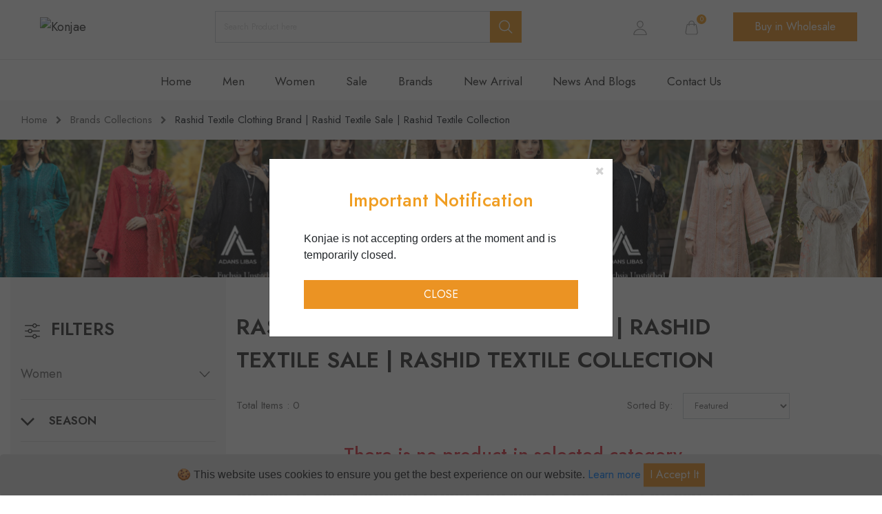

--- FILE ---
content_type: text/html; charset=utf-8
request_url: https://konjae.pk/collections/rashid-textile/
body_size: 17564
content:

<!DOCTYPE html>
<html lang="en-us">
<head>


    <meta charset="utf-8" />
    

    <meta name="robots" content="Index" />
    <link rel="canonical" href="https://konjae.pk/collections/rashid-textile/" />
    <meta name="viewport" content="width=device-width, initial-scale=1.0">
    
    <title>Rashid Textile Clothing Brand |&#160;Rashid Textile Sale</title>
    <meta name="description" content="Rashid Textile's new collection in Pakistan. Don't miss the Rashid Textile Sale for premium fabrics and elegant clothing">
    <link rel="icon" type="image/x-icon" sizes="15x15" href="/favicon.ico">
    <link rel="apple-touch-icon" type="image/x-icon" sizes="15x15" href="/favicon.ico">
    <link rel="apple-touch-icon-precomposed" type="image/x-icon" sizes="15x15" href="/favicon.ico">
    <link rel="shortcut icon" type="image/x-icon" sizes="15x15" href="/favicon.ico">
    <link href="/Content/assets/css/bootstrap.min.css?v=1.1" rel="stylesheet" />
    

    <link rel="preconnect" href="https://fonts.googleapis.com">
    <link rel="preconnect" href="https://fonts.gstatic.com" crossorigin>
    <link href="https://fonts.googleapis.com/css2?family=Jost:ital,wght@0,100..900;1,100..900&display=swap" rel="stylesheet">
    <link href="/bundles/css?v=Gb8o7zcdLkLv0Zg1WDw4eJOIRjd_M-xfhPxMioiXF2I1" rel="stylesheet"/>


    <script src="/bundles/layoutscript?v=AUey4565XTv8p3AqobpEgiJH79k66Outln7ALGxIyYA1"></script>


    <link rel="stylesheet" href="https://cdnjs.cloudflare.com/ajax/libs/intl-tel-input/17.0.8/css/intlTelInput.min.css" />

    <script src="https://cdnjs.cloudflare.com/ajax/libs/intl-tel-input/17.0.8/js/intlTelInput.min.js"></script>




    
    <script src="https://code.jquery.com/jquery-3.6.0.min.js"></script>

    
    <script src="https://cdn.jsdelivr.net/npm/popper.js@1.16.0/dist/umd/popper.min.js" integrity="sha384-Q6E9RHvbIyZFJoft+2mJbHaEWldlvI9IOYy5n3zV9zzTtmI3UksdQRVvoxMfooAo" crossorigin="anonymous"></script>
    <script src="https://cdn.jsdelivr.net/npm/bootstrap@4.4.1/dist/js/bootstrap.min.js" integrity="sha384-wfSDF2E50Y2D1uUdj0O3uMBJnjuUD4Ih7YwaYd1iqfktj0Uod8GCExl3Og8ifwB6" crossorigin="anonymous"></script>


    
    <script src="https://cdn.jsdelivr.net/npm/owl.carousel@2.3.4/dist/owl.carousel.min.js"></script>
    <link href="https://cdn.jsdelivr.net/npm/owl.carousel@2.3.4/dist/assets/owl.carousel.min.css" rel="stylesheet">

    
    <script src="https://cdn.jsdelivr.net/npm/sweetalert2@11"></script>




    <meta name="ahrefs-site-verification" content="e7c57fc8e7e7a562884fee14bafc7602b83c2336b3a9e2099c7e6ad4098cb2b4">

    <!--<meta name="google-site-verification" content="4VvdDbZSHeG1ughc9ADsS3f24zMl4lLrqoBLC4iv7vc" />-->


	<meta name="google-site-verification" content="rFdDHydKQrr8L6vFWkrWJf0zCNVD_Y5bdZ78kzRmMjA" />
    <!--<meta name="google-site-verification" content="vryTn0BuPc2NRJoWBveaOK14fp9cwqntjGzEEe5YZZA" />-->
    <!-- Meta Pixel Code -->
    <script>
        !function (f, b, e, v, n, t, s) {
            if (f.fbq) return; n = f.fbq = function () {
                n.callMethod ?
                    n.callMethod.apply(n, arguments) : n.queue.push(arguments)
            };
            if (!f._fbq) f._fbq = n; n.push = n; n.loaded = !0; n.version = '2.0';
            n.queue = []; t = b.createElement(e); t.async = !0;
            t.src = v; s = b.getElementsByTagName(e)[0];
            s.parentNode.insertBefore(t, s)
        }(window, document, 'script',
            'https://connect.facebook.net/en_US/fbevents.js');
        fbq('init', '329364706487097');
        fbq('track', 'PageView');
    </script>
    <noscript>
        <img height="1" width="1" style="display:none"
             src="https://www.facebook.com/tr?id=329364706487097&ev=PageView&noscript=1" />
    </noscript>
    <!-- End Meta Pixel Code -->
    <!-- Google tag (gtag.js) -->
    <script async src="https://www.googletagmanager.com/gtag/js?id=G-66MEF3VXDR"></script>
    <script>
        window.dataLayer = window.dataLayer || [];
        function gtag() { dataLayer.push(arguments); }
        gtag('js', new Date());

        gtag('config', 'G-PHZ3DCNRJV');
    </script>
<script async src="https://pagead2.googlesyndication.com/pagead/js/adsbygoogle.js?client=ca-pub-2240090856574013"
     crossorigin="anonymous"></script>
</head>
<body id="body">
    <div class="popupsPartials"></div>
    
    
    <!-- Google Tag Manager (noscript) -->
    <noscript>
        <iframe src="https://www.googletagmanager.com/ns.html?id=GTM-K9PDVJT"
                height="0" width="0" style="display:none;visibility:hidden"></iframe>
    </noscript>
    <!-- End Google Tag Manager (noscript) -->

    <nav class="navbar navbar-expand-lg navbar-light  pt-3 bg-transparent">
        <div class="container-xl-2">

            <button style="position:relative;bottom:1px" class="navbar-toggler  mt-0 mb-2 pl-0 pr-md-3" type="button" data-toggle="collapse" data-target="#navbarNewContent" aria-controls="navbarSupportedContent" aria-expanded="false" aria-label="Toggle navigation">
                <i class="fa fa-bars"></i>
            </button>
            <a style="position:relative;bottom:6px" class="navbar-brand d-lg-none" href="/">
                <img src="" data-lazy="/Content/ntItmages/konjaelogo.avif?v=1.1" width="100" height="100" id="" alt="Konjae" class="img-fluid iphone-logo lazyload" />
            </a>

            <div class=" navbar-mob  navbar-collapse" id="navbarSupportedContent">
                <ul class="navbar-nav d-none d-lg-block">

                    <li class="nav-item ">
                        <a class="nav-link p-md-0 mr-md-4" href="/">
                            <img src="" data-lazy="/Content/ntItmages/konjaelogo.avif?v=1.1" width="100" height="100" alt="Konjae" class="img-fluid img-logo iphone-logo lazyload" />
                        </a>
                    </li>

                </ul>
                <div class=" mx-auto d-none d-lg-block">
                    <div class="">
                        <div class="input-group mb-0 search-group position-relative">

                            <input type="text" name="Name" class="form-control mw-250" id="ProductName" placeholder="Search Product here">
                            <ul class="searchList d-none" id="searchList"></ul>
                            <div class="input-group-append ">
                                <button class="btn border-radius-0 bg-brown text-white p-2" id="btnsearch" type="button">
                                    <img src="" data-lazy="/Content/images/seachwhite.svg?v=1.1" width="28" height="100" class="img-fluid p-1 h-28 lazyload" />
                                </button>
                            </div>
                        </div>
                    </div>
                </div>

                <ul class="navbar-nav navbar-mob">

                    <li class="nav-item d-md-none  align-self-lg-center ">
                        <a href="#" class="nav-link nav-link-mob" onclick="showSearch()">
                            <img src="" width="100" height="100" data-lazy="/Content/images/search.svg?v=1.1" style="width:22px" alt="Konjae" class="img-fluid lazyload" />
                        </a>
                    </li>
                        <li class="nav-item   align-self-lg-center position-relative">
                            <a class="nav-link  nav-link-mob" href="#" onclick="OpenPopup('', '#LoginPopup')"><img data-lazy="/Content/ntItmages/usericon.svg?v=1.1" src="" width="100" height="100" style="width:20px" alt="Konjae" class="img-fluid lazyload" /></a>
                        </li>
                    

                    <li class="nav-item   align-self-lg-center position-relative ">
                        <a class="nav-link nav-link-mob" href="/cart"><img src="" width="100" height="100" data-lazy="/Content/images/cart.svg?v=1.1" style="width:19px" class="img-fluid lazyload" alt="Konjae" /><span id="cartnumber1" class="wishnumber">0</span></a>
                    </li>
                    <li class="nav-item pl-md-4 d-none d-lg-block">
                        <a href="http://wholesale.konjae.com/" target="_blank" class=" btn text-white btn-primary-new">Buy in Wholesale</a>
                    </li>
                </ul>

            </div>

        </div>

    </nav>

    <div class="container text-center mt-2 d-lg-none d-none" id="mobsearch">
        <div class="row justify-content-center">
            <div class="col-md-7 col-12">
                
                <div class="input-group mb-2 search-group position-relative">

                    <input type="text" name="Name" class="form-control" id="ProductName1" required placeholder="Search for products">
                    <ul class="searchList d-none" id="searchList1"></ul>
                    <div class="input-group-append ">
                        <button class="btn  bg-brown text-white p-2" id="btnsearch1" type="button">
                            <img src="" data-lazy="/Content/images/seachwhite.svg?v=1.1" width="28" height="100" alt="Konjae" class="img-fluid p-1 h-28 lazyload" />
                        </button>
                    </div>
                </div>
                
            </div>
        </div>

    </div>
    <hr class="header-hr mb-0 mb-md-2 mt-0 mt-md-3" />
   

    <nav class="navbar navbar-expand-lg navbar-light bg-transparent pt-md-1 pb-md-1 pb-0 pt-0">
        <div class="container-xl-2">
            <div class="collapse navbar-collapse position-relative mobile-navNew" id="navbarNewContent">
                <ul class="navbar-nav m-lg-auto home-list ">
                    <li class="d-lg-none">
                          <button class="closeBtnCat d-lg-none btnCloseNav" type="button"><i class="fa fa-times"></i></button>
                    </li>
                    <li class="nav-item  ">
                        <a class="nav-link" href="/">
                            Home
                        </a>
                    </li>
                        <li class="nav-item category-dropdown">
                            <a class="nav-link d-md-block d-none " href="/men-clothing/">
                                Men
                            </a>
                                <a class="nav-link d-md-none d-block " onclick="return closeCat('6c60689a-79c6-409c-a102-0da3990c9051')" href="#">
                                    Men
                                </a>
                            <div class="cat_hide_6c60689a-79c6-409c-a102-0da3990c9051   category-menu">
                                <button type="button" onclick="return closeCat('6c60689a-79c6-409c-a102-0da3990c9051')" class="closeBtnCat  d-md-none "><i class="fa fa-times"></i></button>
                                <a href="/men-clothing/" class="categoryTitle d-md-none ">Men</a>
                                    <div class="row m-0">
                                        <div class="col-md-12 p-0">
                                            <div class="row justify-content-center ">
                                                <div class="col-md-newcol5">
                                                    <p class="link-head d-block text-uppercase ">
                                                        Shop By Categories
                                                    </p>
                                                    <a class="nav-link menulink " href="/men-clothing/cotton/">
                                                        Cotton

                                                    </a>
                                                    <a class="nav-link menulink  " href="/men-clothing/wash-and-wear/">
                                                        Wash and Wear

                                                    </a>
                                                    

                                                    <a class="nav-link menulink   " href="/men-clothing/boski/">
                                                        Boski
                                                    </a>
                                                    <a class="nav-link menulink   " href="/men-clothing/KarandiMen/">
                                                        Karandi

                                                    </a>
                                                    
                                                    <a class="nav-link menulink   " href="/men-clothing/slub-cotton/">
                                                        Slub Cotton
                                                    </a>
                                                </div>
                                                <div class="col-md-newcol5">
                                                    <p class="link-head text-uppercase">
                                                        Shop by Brand
                                                    </p>
                                                    <a class="nav-link menulink   " href="/mens-collection/grace/">
                                                        Grace
                                                    </a>
                                                    <a class="nav-link menulink   " href="/mens-collection/indicot/">
                                                        Indicot
                                                    </a>
                                                    <a class="nav-link menulink   " href="/mens-collection/glamour/">
                                                        Glamour
                                                    </a>
                                                    
                                                    
                                                    
                                                    <a class="nav-link menulink   " href="/mens-collection/GhalibLatha/">
                                                        Ghalib Latha

                                                    </a>
                                                    
                                                </div>

                                                <div class="col-md-newcol5 ">
                                                    <p class="link-head  text-uppercase ">SHOP BY SEASON</p>
                                                    <a class="nav-link menulink   " href="/men-clothing/summer-collection/">
                                                        Summer Collection
                                                    </a>
                                                    <a class="nav-link menulink    " href="/men-clothing/winter-collection">
                                                        Winter Collection
                                                    </a>
                                                    <p class="link-head  text-uppercase ">SHOP BY TYPE</p>
                                                    <a class="nav-link menulink   " href="/men-clothing/stitched-collection/">
                                                        Stitched
                                                    </a>
                                                    <a class="nav-link menulink   " href="/men-clothing/unstitched-collection/">
                                                        Unstitched
                                                    </a>
                                                </div>

                                                <div class="col-md-newcol5 ">

                                                </div>

                                            </div>
                                        </div>
                                    </div>
                            </div>
                        </li>
                        <li class="nav-item category-dropdown">
                            <a class="nav-link d-md-block d-none " href="/women-clothing/">
                                Women
                            </a>
                                <a class="nav-link d-md-none d-block " onclick="return closeCat('7d221213-2d84-4d4c-9368-69b7e4f2881b')" href="#">
                                    Women
                                </a>
                            <div class="cat_hide_7d221213-2d84-4d4c-9368-69b7e4f2881b   category-menu">
                                <button type="button" onclick="return closeCat('7d221213-2d84-4d4c-9368-69b7e4f2881b')" class="closeBtnCat  d-md-none "><i class="fa fa-times"></i></button>
                                <a href="/women-clothing/" class="categoryTitle d-md-none ">Women</a>
                                    <div class="row m-0">
                                        <div class="col-md-12 p-0">
                                            <div class="row justify-content-center ">
                                                <div class="col-md-newcol5">
                                                    <a class="link-head d-block text-uppercase active " href="#">
                                                        Shop By Design
                                                    </a>
                                                    <a class="nav-link menulink " href="/women-clothing/digital-printed-dresses/">
                                                        Digital Printed

                                                    </a>
                                                    <a class="nav-link menulink  " href="/women-clothing/embroidered-dresses">
                                                        Embroidered
                                                    </a>
                                                    <a class="nav-link menulink   " href="/women-clothing/mother-collection">
                                                        Mothers Collection

                                                    </a>

                                                    <a class="nav-link menulink   " href="/women-clothing/wedding-collection">
                                                        Wedding Collection
                                                    </a>
                                                    <a class="nav-link menulink   " href="/women-clothing/fancy-collection">
                                                        Fancy Collection

                                                    </a>
                                                    <a class="nav-link menulink   " href="/women-clothing/bridal-collection">
                                                        Bridal Collection
                                                    </a>
                                                </div>
                                                <div class="col-md-newcol5">
                                                    <p class="link-head text-uppercase" style="visibility:hidden">Heading</p>
                                                    <a class="nav-link menulink   " href="/women-clothing/velvet-dresses">
                                                        Velvet Dresses
                                                    </a>
                                                    <a class="nav-link menulink   " href="/women-clothing/jacquard-dresses">
                                                        Jacquard Dresses
                                                    </a>
                                                    <a class="nav-link menulink   " href="/women-clothing/cambric-dresses">
                                                        Cambric Dresses
                                                    </a>
                                                    <a class="nav-link menulink   " href="/women-clothing/linen-dresses">
                                                        Linen Dresses
                                                    </a>
                                                    <a class="nav-link menulink   " href="/women-clothing/viscose-dresses">
                                                        Viscose Dresses
                                                    </a>
                                                </div>

                                                <div class="col-md-newcol5 ">
                                                    <p class="link-head  text-uppercase ">SHOP BY SEASON</p>
                                                    <a class="nav-link menulink   " href="/women-clothing/summer-collection/">
                                                        Summer Collection
                                                    </a>

                                                    <a class="nav-link menulink    " href="/women-clothing/winter-collection">
                                                        Winter Collection
                                                    </a>

                                                    <p class="link-head  text-uppercase ">SHOP BY TYPE</p>
                                                    <a class="nav-link menulink   " href="/women-clothing/stitched-collection">
                                                        Stitched
                                                    </a>
                                                    <a class="nav-link menulink   " href="/women-clothing/unstitched-collection">
                                                        Unstitched
                                                    </a>
                                                </div>

                                                <div class="col-md-newcol5 ">

                                                    <p class="link-head  text-uppercase ">SHOP BY Suit</p>
                                                    <a class="nav-link menulink    " href="/women-clothing/single-shirts">
                                                        Single Suit
                                                    </a>
                                                    <a class="nav-link menulink   " href="/women-clothing/two-piece-suits">
                                                        Two Pieces Suit
                                                    </a>
                                                    <a class="nav-link menulink    " href="/women-clothing/three-piece-suits">
                                                        Three Pieces Suit
                                                    </a>
                                                </div>

                                                


                                            </div>
                                        </div>
                                    </div>
                            </div>
                        </li>
                                                <li class="nav-item category-dropdown d-none">

                                <a class="nav-link d-md-block d-none " href="/men-clothing/">
                                    Men
                                </a>
                                    <a class="nav-link d-md-none d-block " onclick="return closeCat('6c60689a-79c6-409c-a102-0da3990c9051')" href="#">
                                        Men
                                    </a>

                                <div class="cat_hide_6c60689a-79c6-409c-a102-0da3990c9051   category-menu">
                                    <button type="button" onclick="return closeCat('6c60689a-79c6-409c-a102-0da3990c9051')" class="closeBtnCat  d-md-none "><i class="fa fa-times"></i></button>
                                    <a href="/men-clothing/" class="categoryTitle d-md-none ">Men</a>
                                        <div class="row m-0">
                                                <div class="col-md-custom">
                                                    <a class="nav-link main " href="/men-clothing/cotton/">
                                                        Cotton
                                                    </a>

                                                    <div class="row m-0">
                                                        <div class="col-md-12 p-0">


                                                        </div>
                                                    </div>
                                                </div>
                                                <div class="col-md-custom">
                                                    <a class="nav-link main " href="/men-clothing/Shaffer/">
                                                        Shaffer
                                                    </a>

                                                    <div class="row m-0">
                                                        <div class="col-md-12 p-0">


                                                        </div>
                                                    </div>
                                                </div>
                                                <div class="col-md-custom">
                                                    <a class="nav-link main " href="/men-clothing/wash-and-wear/">
                                                        Wash &amp; Wear
                                                    </a>

                                                    <div class="row m-0">
                                                        <div class="col-md-12 p-0">


                                                        </div>
                                                    </div>
                                                </div>
                                        </div>
                                </div>
                            </li>
                            <li class="nav-item category-dropdown ">

                                <a class="nav-link d-md-block d-none " href="/sale/">
                                    Sale
                                </a>
                                    <a class="nav-link d-md-none d-block " href="/sale/">
                                        Sale
                                    </a>

                                <div class="cat_hide_74574cb1-c6d3-4a14-8a6f-a82fd55731aa   ">
                                    <button type="button" onclick="return closeCat('74574cb1-c6d3-4a14-8a6f-a82fd55731aa')" class="closeBtnCat  d-md-none d-none"><i class="fa fa-times"></i></button>
                                    <a href="/sale/" class="categoryTitle d-md-none d-none">Sale</a>
                                        <div class="row m-0">
                                        </div>
                                </div>
                            </li>
                            <li class="nav-item category-dropdown d-none">

                                <a class="nav-link d-md-block d-none " href="/women-clothing/">
                                    Women
                                </a>
                                    <a class="nav-link d-md-none d-block " onclick="return closeCat('7d221213-2d84-4d4c-9368-69b7e4f2881b')" href="#">
                                        Women
                                    </a>

                                <div class="cat_hide_7d221213-2d84-4d4c-9368-69b7e4f2881b   category-menu">
                                    <button type="button" onclick="return closeCat('7d221213-2d84-4d4c-9368-69b7e4f2881b')" class="closeBtnCat  d-md-none "><i class="fa fa-times"></i></button>
                                    <a href="/women-clothing/" class="categoryTitle d-md-none ">Women</a>
                                        <div class="row m-0">
                                                <div class="col-md-custom">
                                                    <a class="nav-link main " href="/women-clothing/chikankari-dresses/">
                                                        Chikankari Dresses
                                                    </a>

                                                    <div class="row m-0">
                                                        <div class="col-md-12 p-0">


                                                        </div>
                                                    </div>
                                                </div>
                                                <div class="col-md-custom">
                                                    <a class="nav-link main " href="/women-clothing/jacquard-dresses/">
                                                        Jacquard Dresses
                                                    </a>

                                                    <div class="row m-0">
                                                        <div class="col-md-12 p-0">


                                                        </div>
                                                    </div>
                                                </div>
                                                <div class="col-md-custom">
                                                    <a class="nav-link main " href="/women-clothing/chiffon-dresses/">
                                                        Chiffon Dresses
                                                    </a>

                                                    <div class="row m-0">
                                                        <div class="col-md-12 p-0">


                                                        </div>
                                                    </div>
                                                </div>
                                                <div class="col-md-custom">
                                                    <a class="nav-link main " href="/women-clothing/khaddar-dresses/">
                                                        Khaddar Dresses
                                                    </a>

                                                    <div class="row m-0">
                                                        <div class="col-md-12 p-0">


                                                        </div>
                                                    </div>
                                                </div>
                                                <div class="col-md-custom">
                                                    <a class="nav-link main " href="/women-clothing/4-piece-suits/">
                                                        4 piece suits
                                                    </a>

                                                    <div class="row m-0">
                                                        <div class="col-md-12 p-0">


                                                        </div>
                                                    </div>
                                                </div>
                                                <div class="col-md-custom">
                                                    <a class="nav-link main " href="/women-clothing/fancy-collection/">
                                                        Fancy Collection
                                                    </a>

                                                    <div class="row m-0">
                                                        <div class="col-md-12 p-0">


                                                        </div>
                                                    </div>
                                                </div>
                                                <div class="col-md-custom">
                                                    <a class="nav-link main " href="/women-clothing/viscose-dresses/">
                                                        Viscose Dresses
                                                    </a>

                                                    <div class="row m-0">
                                                        <div class="col-md-12 p-0">


                                                        </div>
                                                    </div>
                                                </div>
                                                <div class="col-md-custom">
                                                    <a class="nav-link main " href="/women-clothing/lawn-dresses/">
                                                        Lawn Dresses
                                                    </a>

                                                    <div class="row m-0">
                                                        <div class="col-md-12 p-0">


                                                        </div>
                                                    </div>
                                                </div>
                                                <div class="col-md-custom">
                                                    <a class="nav-link main " href="/women-clothing/winter-collection/">
                                                        Winter Collection 
                                                    </a>

                                                    <div class="row m-0">
                                                        <div class="col-md-12 p-0">


                                                        </div>
                                                    </div>
                                                </div>
                                                <div class="col-md-custom">
                                                    <a class="nav-link main " href="/women-clothing/silk-dresses/">
                                                        Silk Dresses
                                                    </a>

                                                    <div class="row m-0">
                                                        <div class="col-md-12 p-0">


                                                        </div>
                                                    </div>
                                                </div>
                                                <div class="col-md-custom">
                                                    <a class="nav-link main " href="/women-clothing/semi-stitched/">
                                                        Semi Stitched
                                                    </a>

                                                    <div class="row m-0">
                                                        <div class="col-md-12 p-0">


                                                        </div>
                                                    </div>
                                                </div>
                                                <div class="col-md-custom">
                                                    <a class="nav-link main " href="/women-clothing/cotton-dresses/">
                                                        Cotton Dresses
                                                    </a>

                                                    <div class="row m-0">
                                                        <div class="col-md-12 p-0">


                                                        </div>
                                                    </div>
                                                </div>
                                                <div class="col-md-custom">
                                                    <a class="nav-link main " href="/women-clothing/cotton-satin/">
                                                        Cotton Satin
                                                    </a>

                                                    <div class="row m-0">
                                                        <div class="col-md-12 p-0">


                                                        </div>
                                                    </div>
                                                </div>
                                        </div>
                                </div>
                            </li>
                            <li class="nav-item category-dropdown ">

                                <a class="nav-link d-md-block d-none " href="/brands/">
                                    Brands
                                </a>
                                    <a class="nav-link d-md-none d-block " onclick="return closeCat('c2d97a33-a394-482a-b67e-13944ac57064')" href="#">
                                        Brands
                                    </a>

                                <div class="cat_hide_c2d97a33-a394-482a-b67e-13944ac57064   category-menu">
                                    <button type="button" onclick="return closeCat('c2d97a33-a394-482a-b67e-13944ac57064')" class="closeBtnCat  d-md-none "><i class="fa fa-times"></i></button>
                                    <a href="/brands/" class="categoryTitle d-md-none ">Brands</a>
                                        <div class="row justify-content-center m-0 ">
                                                <div class="col-md-custom">
                                                    <a class="nav-link brands  " href="/collections/asim-jofa/">
                                                            <img data-lazy="http://pos.konjae.com/Bnrs/14122023-21-45-49asim jofa.png" alt="Konjae" class="img-fluid lazyload" />

                                                    </a>
                                                </div>
                                                <div class="col-md-custom">
                                                    <a class="nav-link brands  " href="/collections/bin-salman/">
                                                            <img data-lazy="http://pos.konjae.com/Bnrs/10072023-03-07-11Bin Salman.png" alt="Konjae" class="img-fluid lazyload" />

                                                    </a>
                                                </div>
                                                <div class="col-md-custom">
                                                    <a class="nav-link brands  " href="/collections/gul-ahmed/">
                                                            <img data-lazy="http://pos.konjae.com/Bnrs/08062023-10-46-01GuL Ahmed 1.png" alt="Konjae" class="img-fluid lazyload" />

                                                    </a>
                                                </div>
                                                <div class="col-md-custom">
                                                    <a class="nav-link brands  " href="/collections/zylish/">
                                                            <img data-lazy="http://pos.konjae.com/Bnrs/13072023-03-35-34Zylish Logo.png" alt="Konjae" class="img-fluid lazyload" />

                                                    </a>
                                                </div>
                                                <div class="col-md-custom">
                                                    <a class="nav-link brands  " href="/collections/saya/">
                                                            <img data-lazy="http://pos.konjae.com/Bnrs/17092023-21-54-44Saya copy.png" alt="Konjae" class="img-fluid lazyload" />

                                                    </a>
                                                </div>
                                                <div class="col-md-custom">
                                                    <a class="nav-link brands  " href="/collections/Maryum-Maria/">
                                                            <img data-lazy="http://pos.konjae.com/Bnrs/21082023-00-59-52mnm.png" alt="Konjae" class="img-fluid lazyload" />

                                                    </a>
                                                </div>
                                                <div class="col-md-custom">
                                                    <a class="nav-link brands  " href="/collections/humdum/">
                                                            <img data-lazy="http://pos.konjae.com/Bnrs/27092023-04-04-22Humdum .png" alt="Konjae" class="img-fluid lazyload" />

                                                    </a>
                                                </div>
                                                <div class="col-md-custom">
                                                    <a class="nav-link brands  " href="/collections/khas/">
                                                            <img data-lazy="http://pos.konjae.com/Bnrs/23062023-04-39-06Khas.png" alt="Konjae" class="img-fluid lazyload" />

                                                    </a>
                                                </div>
                                                <div class="col-md-custom">
                                                    <a class="nav-link brands  " href="/collections/mona-embroidery/">
                                                            <img data-lazy="http://pos.konjae.com/Bnrs/28112023-21-37-57mona.png" alt="Konjae" class="img-fluid lazyload" />

                                                    </a>
                                                </div>
                                                <div class="col-md-custom">
                                                    <a class="nav-link brands  " href="/collections/charizma/">
                                                            <img data-lazy="http://pos.konjae.com/Bnrs/08062023-10-44-31Charizma 1.png" alt="Konjae" class="img-fluid lazyload" />

                                                    </a>
                                                </div>
                                                <div class="col-md-custom">
                                                    <a class="nav-link brands  " href="/collections/zellbury/">
                                                            <img data-lazy="http://pos.konjae.com/Bnrs/23062023-04-57-25Zellbury.png" alt="Konjae" class="img-fluid lazyload" />

                                                    </a>
                                                </div>
                                                <div class="col-md-custom">
                                                    <a class="nav-link brands  " href="/collections/schick/">
                                                            <img data-lazy="http://pos.konjae.com/Bnrs/26062023-00-30-20Schick By M.I Creation .png" alt="Konjae" class="img-fluid lazyload" />

                                                    </a>
                                                </div>
                                                <div class="col-md-custom">
                                                    <a class="nav-link brands  " href="/collections/lala/">
                                                            <img data-lazy="http://pos.konjae.com/Bnrs/21082023-01-06-47lala.png" alt="Konjae" class="img-fluid lazyload" />

                                                    </a>
                                                </div>
                                                <div class="col-md-custom">
                                                    <a class="nav-link brands  " href="/collections/bin-saeed/">
                                                            <img data-lazy="http://pos.konjae.com/Bnrs/25062023-23-41-27Bin Saeed.png" alt="Konjae" class="img-fluid lazyload" />

                                                    </a>
                                                </div>
                                                <div class="col-md-custom">
                                                    <a class="nav-link brands  " href="/collections/salitex/">
                                                            <img data-lazy="http://pos.konjae.com/Bnrs/23062023-04-49-08Salitex.png" alt="Konjae" class="img-fluid lazyload" />

                                                    </a>
                                                </div>
                                                <div class="col-md-custom">
                                                    <a class="nav-link brands  " href="/collections/florent/">
                                                            <img data-lazy="http://pos.konjae.com/Bnrs/21052024-03-44-1528112023-00-03-02Florent.png" alt="Konjae" class="img-fluid lazyload" />

                                                    </a>
                                                </div>
                                                <div class="col-md-custom">
                                                    <a class="nav-link brands  " href="/collections/gull-jee/">
                                                            <img data-lazy="http://pos.konjae.com/Bnrs/07122023-02-50-57Gull Jee.png" alt="Konjae" class="img-fluid lazyload" />

                                                    </a>
                                                </div>
                                                <div class="col-md-custom">
                                                    <a class="nav-link brands  " href="/collections/tawakkal/">
                                                            <img data-lazy="http://pos.konjae.com/Bnrs/08062023-10-58-48Tawakkal 1.png" alt="Konjae" class="img-fluid lazyload" />

                                                    </a>
                                                </div>
                                                <div class="col-md-custom">
                                                    <a class="nav-link brands  " href="/collections/bin-zahra/">
                                                            <img data-lazy="http://pos.konjae.com/Bnrs/08012024-02-00-16bin zahra.png" alt="Konjae" class="img-fluid lazyload" />

                                                    </a>
                                                </div>
                                                <div class="col-md-custom">
                                                    <a class="nav-link brands  " href="/collections/beechtree/">
                                                            <img data-lazy="http://pos.konjae.com/Bnrs/25062023-23-38-15Beechtree.png" alt="Konjae" class="img-fluid lazyload" />

                                                    </a>
                                                </div>
                                                <div class="col-md-custom">
                                                    <a class="nav-link brands  " href="/collections/bonanza-satrangi/">
                                                            <img data-lazy="http://pos.konjae.com/Bnrs/08062023-10-42-39Bonanza-Mens-1 2.png" alt="Konjae" class="img-fluid lazyload" />

                                                    </a>
                                                </div>
                                                <div class="col-md-custom">
                                                    <a class="nav-link brands  " href="/collections/madiha-jahangir/">
                                                            <img data-lazy="http://pos.konjae.com/Bnrs/09052024-23-46-51Madiha Jahangir.png" alt="Konjae" class="img-fluid lazyload" />

                                                    </a>
                                                </div>
                                                <div class="col-md-custom">
                                                    <a class="nav-link brands  " href="/collections/johra/">
                                                            <img data-lazy="http://pos.konjae.com/Bnrs/23062023-04-44-04johra logo.png" alt="Konjae" class="img-fluid lazyload" />

                                                    </a>
                                                </div>
                                                <div class="col-md-custom">
                                                    <a class="nav-link brands  " href="/collections/jacquard/">
                                                            <img data-lazy="http://pos.konjae.com/Bnrs/08062023-10-48-03Jacquard 1.png" alt="Konjae" class="img-fluid lazyload" />

                                                    </a>
                                                </div>
                                                <div class="col-md-custom">
                                                    <a class="nav-link brands  " href="/collections/zahra-rubab/">
                                                            <img data-lazy="http://pos.konjae.com/Bnrs/06062024-11-45-39Zahra Rubab.png" alt="Konjae" class="img-fluid lazyload" />

                                                    </a>
                                                </div>
                                                <div class="col-md-custom">
                                                    <a class="nav-link brands  " href="/collections/narmin/">
                                                            <img data-lazy="http://pos.konjae.com/Bnrs/16052024-03-58-05narmin.png" alt="Konjae" class="img-fluid lazyload" />

                                                    </a>
                                                </div>
                                                <div class="col-md-custom">
                                                    <a class="nav-link brands  " href="/collections/zoella/">
                                                            <img data-lazy="http://pos.konjae.com/Bnrs/25092023-21-22-33zoella.png" alt="Konjae" class="img-fluid lazyload" />

                                                    </a>
                                                </div>
                                                <div class="col-md-custom">
                                                    <a class="nav-link brands  " href="/collections/orang/">
                                                            <img data-lazy="http://pos.konjae.com/Bnrs/26062023-00-08-07ORANG.png" alt="Konjae" class="img-fluid lazyload" />

                                                    </a>
                                                </div>
                                                <div class="col-md-custom">
                                                    <a class="nav-link brands  " href="/collections/riwayat/">
                                                            <img data-lazy="http://pos.konjae.com/Bnrs/14122023-21-40-44Riwayat png.png" alt="Konjae" class="img-fluid lazyload" />

                                                    </a>
                                                </div>
                                                <div class="col-md-custom">
                                                    <a class="nav-link brands  " href="/collections/bin-rashid/">
                                                            <img data-lazy="http://pos.konjae.com/Bnrs/11122023-22-02-07Bin Rashid.png" alt="Konjae" class="img-fluid lazyload" />

                                                    </a>
                                                </div>
                                        </div>
                                </div>
                            </li>



                    <li class="nav-item category-dropdown newarrival">
                        <a class="nav-link d-md-block d-none" href="#">
                            New Arrival
                        </a>
                        <a class="nav-link d-md-none d-block" onclick="return closeCat('stats')" href="#">
                            New Arrival
                        </a>
                        <div class="cat_hide_stats category-menu">
                            <button type="button" class="closeBtnCat  d-md-none" onclick="return closeCat('stats')"><i class="fa fa-times"></i></button>
                            <div class="row">
                                <div class="col-md-custom">
                                    <a href="/men-clothing/new-arrival/" class="nav-link">Men</a>
                                </div>
                                <div class="col-md-custom">
                                    <a href="/women-clothing/new-arrival/" class="nav-link">Women</a>
                                </div>
                            </div>
                        </div>
                    </li>
                    <li class="nav-item   ">
                        <a class="nav-link" href="/blog/">
                            News and Blogs
                        </a>
                    </li>
                    <li class="nav-item   ">
                        <a class="nav-link" href="/contact/">
                            Contact Us
                        </a>
                    </li>
                    <li class="nav-item d-lg-none ">
                        <a class="btn btn-orange btn-rounded-3 btn-block pl-3 pr-3 mt-2" href="http://wholesale.konjae.com/">
                            Buy in Wholesale
                        </a>
                    </li>
                </ul>
                <div class="copyright d-lg-none">
                    <div class="">
                        <div class="text-center mb-md-0 mb-3">
                            <ul class="list-unstyled list-group-horizontal m-0">
                                <li class="list-inline-item">
                                    <a href="https://www.facebook.com/konjaestores?mibextid=2JQ9oc" target="_blank" class="social-icons">
                                        <img class="img-fluid lazyload" width="10" height="18" alt="Konjae" data-lazy="/Content/images/fb-black.svg?v=1.1" src="">
                                    </a>
                                </li>

                                <li class="list-inline-item  ">
                                    <a href="https://www.instagram.com/konjaeplatform/" target="_blank" class="social-icons">
                                        <img class="img-fluid lazyload" width="19" height="18" alt="Konjae" data-lazy="/Content/images/ins-black.svg?v=1.1" src="">
                                    </a>
                                </li>
                                <li class="list-inline-item">
                                    <a href="https://www.youtube.com/&#64;konjae" target="_blank" class="social-icons">
                                        <img class="img-fluid lazyload" width="23" height="18" alt="Konjae" data-lazy="/Content/images/yt-black.svg?v=1.1" src="">
                                    </a>
                                </li>

                            </ul>
                        </div>
                    </div>
                </div>
            </div>
            <div class="ovelayNav d-lg-none d-none" id="">

            </div>
        </div>
    </nav>

    


<input type="hidden" id="pageno" value="1" />
<input type="hidden" id="catId" value="rashid-textile" />
<input type="hidden" id="stringcat" value="rashid-textile" />



<link rel="stylesheet" type="text/css" href="/Content/minfiles/nouislider.min.css">
<link href="/Content/select2/dist/css/select2.min.css" rel="stylesheet" />
<script src="/Scripts/ProList.js?v=7.2"></script>
<div class="bg-grey   p-md-3 p-2  w-100 mt-1">

    <div class="container-xl-2">
        <ul class="list-unstyled list-group-horizontal my-0 text-capitalize">
            <li class=" list-inline-item "><a class="f-18 grey6" href="/">Home</a></li>
            
            
            <li class="f-12 grey6 list-inline-item"><i class="fa fa-chevron-right "></i></li>
            <li class="list-inline-item"><a class="f-18 grey6" href="/collections/">Brands Collections</a></li>
                <li class="f-12 grey6 list-inline-item"><i class="fa fa-chevron-right "></i></li>
                <li class="list-inline-item"><a class="f-18 grey6">Rashid Textile Clothing Brand |&#160;Rashid Textile Sale |&#160;Rashid Textile Collection</a></li>
                    </ul>
    </div>
</div>
<div class="bg-product bin-zahra" style="background-image:url('/Content/ntItmages/background-shop.svg');min-height:200px;">
    <h3 class="heading d-none">All Products</h3>
</div>

<div class="container-xl-2">
    <div class="row">

        <div class="col-sm-6 col-md-4 col-lg-3 pt-3 pt-md-5 pb-md-4 pb-2 footer-grey">
            <div class="row mt-2 mb-2">

                <div class="col-md-12 col-12  mt-0">

                    <button class="bg-transparent filterBtn d-none d-md-block" data-toggle="collapse" data-target="#filters2">
                        <img src="/Content/assets/images/path0.png" alt="" class="img-fluid mr-2 " /> Filters
                    </button>
                    <button class="bg-transparent filterBtn d-md-none d-block" id="buttonnFilter">
                        <img src="/Content/assets/images/path0.png" alt="" class="img-fluid mr-1 h-mob12" /> Filters
                    </button>
                </div>

            </div>
            <div class=" none " id="mobCollapse">

                <div id="filters2" class="collapse fade show">
                    <div class="row">
                        <div class="col-md-12 col-12 mt-3">

                            
                            <ul class="list-unstyled w-100 p-0 sidelinks catslist1 mb-2">
                                    <li class="">
                                        <span class="d-flex justify-content-between">
                                            
                                            <a class="w-100   cat-link " href="/women-clothing/">Women</a>
                                                <button class="btn btn-sm btn-dropdown-cat py-0" onclick="showhide('7d221213-2d84-4d4c-9368-69b7e4f2881b')"><img src="/Content/ntItmages/chevron-down.svg" class="img-fluid " /></button>

                                        </span>
                                        <div class="check-menu d-none" id="Cat_7d221213-2d84-4d4c-9368-69b7e4f2881b">

                                                <div class="">
                                                        <div class="child  d-none ">
                                                            <label class="main-check">
                                                                <span class="d-flex justify-content-between align-items-center">
                                                                    <label class="container-pro-check d-block mr-0 f-14 f-grey">
                                                                        3 Piece Suits
                                                                        <input type="checkbox" name="CatId" value="three-piece-suits" >
                                                                        <span class="checkmark"></span>
                                                                    </label>
                                                                    
                                                                </span>
                                                            </label>
                                                            <div class="check-menu d-none" id="Cat_f98f7eb7-1f98-42cd-8049-498d2503c42f">
                                                                <div class="child">

                                                                </div>
                                                            </div>
                                                        </div>
                                                        <div class="child  d-none ">
                                                            <label class="main-check">
                                                                <span class="d-flex justify-content-between align-items-center">
                                                                    <label class="container-pro-check d-block mr-0 f-14 f-grey">
                                                                        4 piece suits
                                                                        <input type="checkbox" name="CatId" value="4-piece-suits" >
                                                                        <span class="checkmark"></span>
                                                                    </label>
                                                                    
                                                                </span>
                                                            </label>
                                                            <div class="check-menu d-none" id="Cat_837fc460-f4ea-4129-807f-a5f19d25d635">
                                                                <div class="child">

                                                                </div>
                                                            </div>
                                                        </div>
                                                        <div class="child   ">
                                                            <label class="main-check">
                                                                <span class="d-flex justify-content-between align-items-center">
                                                                    <label class="container-pro-check d-block mr-0 f-14 f-grey">
                                                                        arabic lawn
                                                                        <input type="checkbox" name="CatId" value="arabic-lawn" >
                                                                        <span class="checkmark"></span>
                                                                    </label>
                                                                    
                                                                </span>
                                                            </label>
                                                            <div class="check-menu d-none" id="Cat_6b683995-aadd-45c1-879f-bc6bcef4d6e9">
                                                                <div class="child">

                                                                </div>
                                                            </div>
                                                        </div>
                                                        <div class="child   ">
                                                            <label class="main-check">
                                                                <span class="d-flex justify-content-between align-items-center">
                                                                    <label class="container-pro-check d-block mr-0 f-14 f-grey">
                                                                        Cambric Dresses
                                                                        <input type="checkbox" name="CatId" value="cambric-dresses" >
                                                                        <span class="checkmark"></span>
                                                                    </label>
                                                                    
                                                                </span>
                                                            </label>
                                                            <div class="check-menu d-none" id="Cat_17ff60ad-86b1-472c-b8bc-8cc703f37607">
                                                                <div class="child">

                                                                </div>
                                                            </div>
                                                        </div>
                                                        <div class="child   ">
                                                            <label class="main-check">
                                                                <span class="d-flex justify-content-between align-items-center">
                                                                    <label class="container-pro-check d-block mr-0 f-14 f-grey">
                                                                        Chiffon Dresses
                                                                        <input type="checkbox" name="CatId" value="chiffon-dresses" >
                                                                        <span class="checkmark"></span>
                                                                    </label>
                                                                    
                                                                </span>
                                                            </label>
                                                            <div class="check-menu d-none" id="Cat_689ff8ea-2e08-4efa-ba21-16d4ff7d3f40">
                                                                <div class="child">

                                                                </div>
                                                            </div>
                                                        </div>
                                                        <div class="child   ">
                                                            <label class="main-check">
                                                                <span class="d-flex justify-content-between align-items-center">
                                                                    <label class="container-pro-check d-block mr-0 f-14 f-grey">
                                                                        Chikankari Dresses
                                                                        <input type="checkbox" name="CatId" value="chikankari-dresses" >
                                                                        <span class="checkmark"></span>
                                                                    </label>
                                                                    
                                                                </span>
                                                            </label>
                                                            <div class="check-menu d-none" id="Cat_2995aa68-7217-4ba5-ba96-af3bc5491fbe">
                                                                <div class="child">

                                                                </div>
                                                            </div>
                                                        </div>
                                                        <div class="child   ">
                                                            <label class="main-check">
                                                                <span class="d-flex justify-content-between align-items-center">
                                                                    <label class="container-pro-check d-block mr-0 f-14 f-grey">
                                                                        Cotton Dresses
                                                                        <input type="checkbox" name="CatId" value="cotton-dresses" >
                                                                        <span class="checkmark"></span>
                                                                    </label>
                                                                    
                                                                </span>
                                                            </label>
                                                            <div class="check-menu d-none" id="Cat_f271e43e-6676-4959-a170-5365b59de414">
                                                                <div class="child">

                                                                </div>
                                                            </div>
                                                        </div>
                                                        <div class="child   ">
                                                            <label class="main-check">
                                                                <span class="d-flex justify-content-between align-items-center">
                                                                    <label class="container-pro-check d-block mr-0 f-14 f-grey">
                                                                        Cotton Satin
                                                                        <input type="checkbox" name="CatId" value="cotton-satin" >
                                                                        <span class="checkmark"></span>
                                                                    </label>
                                                                    
                                                                </span>
                                                            </label>
                                                            <div class="check-menu d-none" id="Cat_fceda73b-3bd1-4b81-a6ca-b460210a8c1a">
                                                                <div class="child">

                                                                </div>
                                                            </div>
                                                        </div>
                                                        <div class="child   ">
                                                            <label class="main-check">
                                                                <span class="d-flex justify-content-between align-items-center">
                                                                    <label class="container-pro-check d-block mr-0 f-14 f-grey">
                                                                        Designer Collection  
                                                                        <input type="checkbox" name="CatId" value="designer-collection" >
                                                                        <span class="checkmark"></span>
                                                                    </label>
                                                                    
                                                                </span>
                                                            </label>
                                                            <div class="check-menu d-none" id="Cat_3e23e1e4-0b9a-4b23-a7c3-a7e4d30b921d">
                                                                <div class="child">

                                                                </div>
                                                            </div>
                                                        </div>
                                                        <div class="child   ">
                                                            <label class="main-check">
                                                                <span class="d-flex justify-content-between align-items-center">
                                                                    <label class="container-pro-check d-block mr-0 f-14 f-grey">
                                                                        Digital Printed 
                                                                        <input type="checkbox" name="CatId" value="digital-printed-dresses" >
                                                                        <span class="checkmark"></span>
                                                                    </label>
                                                                    
                                                                </span>
                                                            </label>
                                                            <div class="check-menu d-none" id="Cat_294c7069-e5f7-48ed-a1b7-31a71d23d6e8">
                                                                <div class="child">

                                                                </div>
                                                            </div>
                                                        </div>
                                                        <div class="child   ">
                                                            <label class="main-check">
                                                                <span class="d-flex justify-content-between align-items-center">
                                                                    <label class="container-pro-check d-block mr-0 f-14 f-grey">
                                                                        Eid Collection
                                                                        <input type="checkbox" name="CatId" value="eid-collection" >
                                                                        <span class="checkmark"></span>
                                                                    </label>
                                                                    
                                                                </span>
                                                            </label>
                                                            <div class="check-menu d-none" id="Cat_87fdbbd7-f76e-4070-8620-0519c74986bb">
                                                                <div class="child">

                                                                </div>
                                                            </div>
                                                        </div>
                                                        <div class="child   ">
                                                            <label class="main-check">
                                                                <span class="d-flex justify-content-between align-items-center">
                                                                    <label class="container-pro-check d-block mr-0 f-14 f-grey">
                                                                        Embroidered Dresses
                                                                        <input type="checkbox" name="CatId" value="embroidered-dresses" >
                                                                        <span class="checkmark"></span>
                                                                    </label>
                                                                    
                                                                </span>
                                                            </label>
                                                            <div class="check-menu d-none" id="Cat_fe5e7ebb-3b94-42b8-a3a7-5da2555d5db5">
                                                                <div class="child">

                                                                </div>
                                                            </div>
                                                        </div>
                                                        <div class="child   ">
                                                            <label class="main-check">
                                                                <span class="d-flex justify-content-between align-items-center">
                                                                    <label class="container-pro-check d-block mr-0 f-14 f-grey">
                                                                        Fancy Collection
                                                                        <input type="checkbox" name="CatId" value="fancy-collection" >
                                                                        <span class="checkmark"></span>
                                                                    </label>
                                                                    
                                                                </span>
                                                            </label>
                                                            <div class="check-menu d-none" id="Cat_a2d682c2-7b77-41ae-9aae-bdb181555a19">
                                                                <div class="child">

                                                                </div>
                                                            </div>
                                                        </div>
                                                        <div class="child   ">
                                                            <label class="main-check">
                                                                <span class="d-flex justify-content-between align-items-center">
                                                                    <label class="container-pro-check d-block mr-0 f-14 f-grey">
                                                                        Jacquard Dresses
                                                                        <input type="checkbox" name="CatId" value="jacquard-dresses" >
                                                                        <span class="checkmark"></span>
                                                                    </label>
                                                                    
                                                                </span>
                                                            </label>
                                                            <div class="check-menu d-none" id="Cat_5116b111-41f8-4a89-b567-1bae7b9f8bfd">
                                                                <div class="child">

                                                                </div>
                                                            </div>
                                                        </div>
                                                        <div class="child   ">
                                                            <label class="main-check">
                                                                <span class="d-flex justify-content-between align-items-center">
                                                                    <label class="container-pro-check d-block mr-0 f-14 f-grey">
                                                                        Katan Silk
                                                                        <input type="checkbox" name="CatId" value="katan-silk" >
                                                                        <span class="checkmark"></span>
                                                                    </label>
                                                                    
                                                                </span>
                                                            </label>
                                                            <div class="check-menu d-none" id="Cat_c74e21d4-813e-4358-987f-b47e65047c19">
                                                                <div class="child">

                                                                </div>
                                                            </div>
                                                        </div>
                                                        <div class="child   ">
                                                            <label class="main-check">
                                                                <span class="d-flex justify-content-between align-items-center">
                                                                    <label class="container-pro-check d-block mr-0 f-14 f-grey">
                                                                        Lawn Dresses
                                                                        <input type="checkbox" name="CatId" value="lawn-dresses" >
                                                                        <span class="checkmark"></span>
                                                                    </label>
                                                                    
                                                                </span>
                                                            </label>
                                                            <div class="check-menu d-none" id="Cat_b89a533c-2587-4b4c-bf7f-c7209bb4de66">
                                                                <div class="child">

                                                                </div>
                                                            </div>
                                                        </div>
                                                        <div class="child   ">
                                                            <label class="main-check">
                                                                <span class="d-flex justify-content-between align-items-center">
                                                                    <label class="container-pro-check d-block mr-0 f-14 f-grey">
                                                                        Lehenga 
                                                                        <input type="checkbox" name="CatId" value="lehenga" >
                                                                        <span class="checkmark"></span>
                                                                    </label>
                                                                    
                                                                </span>
                                                            </label>
                                                            <div class="check-menu d-none" id="Cat_c72a9c3b-e98f-4ff3-a9b0-b0bede198e67">
                                                                <div class="child">

                                                                </div>
                                                            </div>
                                                        </div>
                                                        <div class="child   ">
                                                            <label class="main-check">
                                                                <span class="d-flex justify-content-between align-items-center">
                                                                    <label class="container-pro-check d-block mr-0 f-14 f-grey">
                                                                        Linen Dresses
                                                                        <input type="checkbox" name="CatId" value="linen-dresses" >
                                                                        <span class="checkmark"></span>
                                                                    </label>
                                                                    
                                                                </span>
                                                            </label>
                                                            <div class="check-menu d-none" id="Cat_0781ecd8-a689-44a5-a104-203748061886">
                                                                <div class="child">

                                                                </div>
                                                            </div>
                                                        </div>
                                                        <div class="child   ">
                                                            <label class="main-check">
                                                                <span class="d-flex justify-content-between align-items-center">
                                                                    <label class="container-pro-check d-block mr-0 f-14 f-grey">
                                                                        New Arrival
                                                                        <input type="checkbox" name="CatId" value="new-arrival" >
                                                                        <span class="checkmark"></span>
                                                                    </label>
                                                                    
                                                                </span>
                                                            </label>
                                                            <div class="check-menu d-none" id="Cat_5d85a0e0-3e0e-4b55-a434-8e68f8dd0b52">
                                                                <div class="child">

                                                                </div>
                                                            </div>
                                                        </div>
                                                        <div class="child   ">
                                                            <label class="main-check">
                                                                <span class="d-flex justify-content-between align-items-center">
                                                                    <label class="container-pro-check d-block mr-0 f-14 f-grey">
                                                                        Organza Dresses
                                                                        <input type="checkbox" name="CatId" value="organza-dresses" >
                                                                        <span class="checkmark"></span>
                                                                    </label>
                                                                    
                                                                </span>
                                                            </label>
                                                            <div class="check-menu d-none" id="Cat_f29479a8-85ff-47fc-82e5-572c9092feb1">
                                                                <div class="child">

                                                                </div>
                                                            </div>
                                                        </div>
                                                        <div class="child   ">
                                                            <label class="main-check">
                                                                <span class="d-flex justify-content-between align-items-center">
                                                                    <label class="container-pro-check d-block mr-0 f-14 f-grey">
                                                                        Party Wear 
                                                                        <input type="checkbox" name="CatId" value="party-wear" >
                                                                        <span class="checkmark"></span>
                                                                    </label>
                                                                    
                                                                </span>
                                                            </label>
                                                            <div class="check-menu d-none" id="Cat_f91a25eb-1ef1-49e3-91fd-d7ab40ffdfc6">
                                                                <div class="child">

                                                                </div>
                                                            </div>
                                                        </div>
                                                        <div class="child   ">
                                                            <label class="main-check">
                                                                <span class="d-flex justify-content-between align-items-center">
                                                                    <label class="container-pro-check d-block mr-0 f-14 f-grey">
                                                                        Ready to Wear 
                                                                        <input type="checkbox" name="CatId" value="ready-to-wear" >
                                                                        <span class="checkmark"></span>
                                                                    </label>
                                                                    
                                                                </span>
                                                            </label>
                                                            <div class="check-menu d-none" id="Cat_382721da-c785-417b-b125-421f6a69e9f7">
                                                                <div class="child">

                                                                </div>
                                                            </div>
                                                        </div>
                                                        <div class="child  d-none ">
                                                            <label class="main-check">
                                                                <span class="d-flex justify-content-between align-items-center">
                                                                    <label class="container-pro-check d-block mr-0 f-14 f-grey">
                                                                        Semi Stitched
                                                                        <input type="checkbox" name="CatId" value="semi-stitched" >
                                                                        <span class="checkmark"></span>
                                                                    </label>
                                                                    
                                                                </span>
                                                            </label>
                                                            <div class="check-menu d-none" id="Cat_da0aa76d-4c72-43f3-8d0d-d3589c1ccc66">
                                                                <div class="child">

                                                                </div>
                                                            </div>
                                                        </div>
                                                        <div class="child   ">
                                                            <label class="main-check">
                                                                <span class="d-flex justify-content-between align-items-center">
                                                                    <label class="container-pro-check d-block mr-0 f-14 f-grey">
                                                                        Silk Dresses
                                                                        <input type="checkbox" name="CatId" value="silk-dresses" >
                                                                        <span class="checkmark"></span>
                                                                    </label>
                                                                    
                                                                </span>
                                                            </label>
                                                            <div class="check-menu d-none" id="Cat_ccd32ac2-ff45-4e4d-a31e-7109f885bebd">
                                                                <div class="child">

                                                                </div>
                                                            </div>
                                                        </div>
                                                        <div class="child  d-none ">
                                                            <label class="main-check">
                                                                <span class="d-flex justify-content-between align-items-center">
                                                                    <label class="container-pro-check d-block mr-0 f-14 f-grey">
                                                                        Single Shirts
                                                                        <input type="checkbox" name="CatId" value="single-shirts" >
                                                                        <span class="checkmark"></span>
                                                                    </label>
                                                                    
                                                                </span>
                                                            </label>
                                                            <div class="check-menu d-none" id="Cat_4db58665-f516-430b-8e63-d56273784208">
                                                                <div class="child">

                                                                </div>
                                                            </div>
                                                        </div>
                                                        <div class="child  d-none ">
                                                            <label class="main-check">
                                                                <span class="d-flex justify-content-between align-items-center">
                                                                    <label class="container-pro-check d-block mr-0 f-14 f-grey">
                                                                        Stitched Collection
                                                                        <input type="checkbox" name="CatId" value="stitched-collection" >
                                                                        <span class="checkmark"></span>
                                                                    </label>
                                                                    
                                                                </span>
                                                            </label>
                                                            <div class="check-menu d-none" id="Cat_9c17311b-a48f-4ad8-8a42-e9eda0827486">
                                                                <div class="child">

                                                                </div>
                                                            </div>
                                                        </div>
                                                        <div class="child   ">
                                                            <label class="main-check">
                                                                <span class="d-flex justify-content-between align-items-center">
                                                                    <label class="container-pro-check d-block mr-0 f-14 f-grey">
                                                                        Viscose Dresses
                                                                        <input type="checkbox" name="CatId" value="viscose-dresses" >
                                                                        <span class="checkmark"></span>
                                                                    </label>
                                                                    
                                                                </span>
                                                            </label>
                                                            <div class="check-menu d-none" id="Cat_a47f7a39-97ea-49ba-82da-bc3b63fd3edf">
                                                                <div class="child">

                                                                </div>
                                                            </div>
                                                        </div>
                                                        <div class="child   ">
                                                            <label class="main-check">
                                                                <span class="d-flex justify-content-between align-items-center">
                                                                    <label class="container-pro-check d-block mr-0 f-14 f-grey">
                                                                        Wedding Collection 
                                                                        <input type="checkbox" name="CatId" value="wedding-collection" >
                                                                        <span class="checkmark"></span>
                                                                    </label>
                                                                    
                                                                </span>
                                                            </label>
                                                            <div class="check-menu d-none" id="Cat_4db0fede-4a74-4532-b92c-0ec64ca20640">
                                                                <div class="child">

                                                                </div>
                                                            </div>
                                                        </div>
                                                        <div class="child  d-none ">
                                                            <label class="main-check">
                                                                <span class="d-flex justify-content-between align-items-center">
                                                                    <label class="container-pro-check d-block mr-0 f-14 f-grey">
                                                                        Winter Collection 
                                                                        <input type="checkbox" name="CatId" value="winter-collection" >
                                                                        <span class="checkmark"></span>
                                                                    </label>
                                                                    
                                                                </span>
                                                            </label>
                                                            <div class="check-menu d-none" id="Cat_c8aa1f01-fee0-4b60-bcb3-eefe247930d3">
                                                                <div class="child">

                                                                </div>
                                                            </div>
                                                        </div>
                                                </div>
                                        </div>
                                    </li>

                                
                            </ul>
                            <hr />
                        </div>
                            <div class="col-md-12">
                                <p class="main-cat ToggleCats4"><img src="/Content/ntItmages/Vector 16.png" class="img-fluid mr-3" /> Season</p>
                                <div class=" catslist4 d-none">
                                        <label class="container-pro-check d-block mr-0 f-14 f-grey">
                                            Summer Collection 
                                            <input type="checkbox" name="season"  value="summer-collection" >
                                            <span class="checkmark"></span>
                                        </label>
                                        <label class="container-pro-check d-block mr-0 f-14 f-grey">
                                            Winter Collection 
                                            <input type="checkbox" name="season"  value="winter-collection" >
                                            <span class="checkmark"></span>
                                        </label>

                                </div>
                                <hr />
                            </div>
                                                    <div class="col-md-12">
                                <p class="main-cat ToggleCats3"><img src="/Content/ntItmages/Vector 16.png" class="img-fluid mr-3" /> Stitched / Unstitched</p>
                                <div class=" catslist3 d-none">
                                        <label class="container-pro-check d-block mr-0 f-14 f-grey">
                                             Unstitched Collection
                                            <input type="checkbox" name="stitch" value="unstitched-collection" >
                                            <span class="checkmark"></span>
                                        </label>
                                        <label class="container-pro-check d-block mr-0 f-14 f-grey">
                                            Stitched Collection
                                            <input type="checkbox" name="stitch" value="stitched-collection" >
                                            <span class="checkmark"></span>
                                        </label>
                                        <label class="container-pro-check d-block mr-0 f-14 f-grey">
                                            Semi Stitched
                                            <input type="checkbox" name="stitch" value="semi-stitched" >
                                            <span class="checkmark"></span>
                                        </label>

                                </div>
                                <hr />
                            </div>
                                                    <div class="col-md-12">
                                <p class="main-cat ToggleCats2"><img src="/Content/ntItmages/Vector 16.png" class="img-fluid mr-3" /> Pieces</p>
                                <div class="catslist2 mb-2 d-none">
                                        <label class="container-pro-check d-block mr-0 f-14 f-grey">
                                            4 piece suits
                                            <input type="checkbox" name="pieces" value="4-piece-suits" >
                                            <span class="checkmark"></span>
                                        </label>
                                        <label class="container-pro-check d-block mr-0 f-14 f-grey">
                                            2 Piece suits
                                            <input type="checkbox" name="pieces" value="two-piece-suits" >
                                            <span class="checkmark"></span>
                                        </label>
                                        <label class="container-pro-check d-block mr-0 f-14 f-grey">
                                            Single Shirts
                                            <input type="checkbox" name="pieces" value="single-shirts" >
                                            <span class="checkmark"></span>
                                        </label>
                                        <label class="container-pro-check d-block mr-0 f-14 f-grey">
                                            3 Piece Suits
                                            <input type="checkbox" name="pieces" value="three-piece-suits" >
                                            <span class="checkmark"></span>
                                        </label>

                                </div>
                                <hr />
                            </div>








                        <div class="col-md-12 col-12 mt-3">
                            <p class="main-cat ToggleBrands"><img src="/Content/ntItmages/Vector 16.png" class="img-fluid mr-3" />Brands</p>

                            <div class="bb d-none ">
                                <div class="input-group pr-2">
                                    <div class="input-group-prepend">
                                        <span class="input-group-text bg-white border-right-0 border-radius-0">
                                            <i class="fa fa-search"></i>
                                        </span>
                                    </div>
                                    <input type="text" class="form-control  search-input border-left-0" placeholder="Search Brands..." id="search-input" />
                                </div>
                                <ul class="search-result mt-3 list-unstyled" id="search-results">
                                    <li>
                                        <label class="container-pro-check mr-0 f-14 f-grey">
                                            All
                                            <input type="checkbox" id="allCheckbox" name="brand" value="all">
                                            <span class="checkmark"></span>
                                        </label>
                                    </li>
                                </ul>
                            </div>
                            <hr />
                        </div>

                        <div class="col-12 mt-3">
                            <div class="filter-price p-t-22 p-b-50 bo3">
                                <div class="mb-2 text-uppercase f-600">
                                    Price Range
                                </div>
                                <div class="row">
                                    <div class="col-5">
                                        <label class="control-label">From</label>
                                        <input type="text" class="form-control" onkeypress='return event.charCode >= 48 && event.charCode <= 57' placeholder="RS. 00" id="lower" />
                                    </div>
                                    <div class="col-1 mt-5 px-0 align-self-center" style="flex: 0 0 10px;">
                                        <span style="border-bottom:1px solid black;" class="d-block"></span>
                                    </div>
                                    <div class="col-5">
                                        <label class="control-label">To</label>
                                        <input type="text" class="form-control" onkeypress='return event.charCode >= 48 && event.charCode <= 57' placeholder="RS. 500" id="upper" />
                                    </div>
                                </div>
                                
                                <div class="row">
                                    <div class="col-5">
                                        <button id="btnFilter" class="mt-3 py-2 px-4 btn-block w-100 btn rounded-0 btn-sm bg-orange text-white">
                                            Filter
                                        </button>
                                    </div>
                                </div>

                            </div>
                        </div>
                    </div>
                </div>
            </div>
        </div>

        <div class="col-sm-6 col-md-8 col-lg-8  mt-md-5 mt-3 pb-4" id="listProducts">
            <h1 class="semi-bold black-gray text-uppercase">Rashid Textile Clothing Brand |&#160;Rashid Textile Sale |&#160;Rashid Textile Collection</h1>

            <div class="row mt-2 justify-content-between mb-4 pb-2">
                <div class="col-md-4 col-6 align-self-center">
                    <div class="row">
                        <div class="col-md-12 col-12 mt-3">
                            <p class="f-16 dark-gray m-0">Total Items  : <span id="totalitems"></span></p>
                        </div>
                    </div>
                </div>
                
                <div class="col-md-4 align-self-center col-6">
                    <div class="row">
                        <div class="col-md-4 col-12 align-self-center mt-3 text-md-right pr-md-0">
                            <p class="f-16 dark-grey m-0">Sorted By:</p>
                        </div>
                        <div class="col-md-8 col-12 mt-3 align-self-center">
                            <select class="form-control f-15   dark-grey" name="sorting" id="sorting" onchange="getData(1,true)">
                                <option value="">Featured</option>
                                <option value="lth" >Price: Low to High</option>
                                <option value="htl" >Price: High to Low</option>
                            </select>
                        </div>
                    </div>
                </div>

                
            </div>
            <div id="listp">
                
            </div>
            <div class="d-none" id="emptydiv">
                <div class="row text-danger align-content-center">
                    <div class="col-12">
                        <h2 class="text-center">There is no product in selected category</h2>
                    </div>
                </div>
            </div>
            <div class="row justify-content-center" id="btnloadmorediv">
                <div class="col-md-3 col-6 text-center">
                    <button id="btnloadmore" value="" class="my-4   py-2 px-4 px-md-5 btn-block w-auto btn rounded-0 btn-sm bg-orange text-white">
                        Load More
                    </button>
                </div>
            </div>
                <div class="mt-2 prod-desc"><h2><strong>Rashid Textile Clothing Brand |&nbsp;Rashid Textile Sale |&nbsp;Rashid Textile Collection</strong></h2>

<p>Rashid Textile is a name that is associated with quality, innovation, and tradition in the textile industry. It is a popular brand that offers fabrics according to different seasons and fashion trends.</p>

<h2><strong>Rashid Textile Collection</strong></h2>

<p>The Rashid Textile Collection perfectly embodies the concepts of versatility and sophistication. This collection comprises various fabrics including Rashid textile cotton and designs making it the perfect collection for any weather and occasion. The line is carefully assembled so that each item embodies the brand&rsquo;s vision and aesthetics, strength, and elegance.</p>

<h2><strong>Rashid Textile Khaddar Collection</strong></h2>

<p>The Rashid Textile Khaddar Collection is meant to provide warmth during the winter and donning of appropriate dressing. Khaddar fabric is famous for its durability and warmth and Rashid Textile brings this authentic fabric with additional unique designs and styles.</p>

<h2><strong>Rashid Textile Summer Collection</strong></h2>

<p>It&rsquo;s worth mentioning that the Rashid Textile Summer Collection is all about looking elegant and comfortable during hot summer days. The materials used in this collection&#39;s production include lawn and other light fabrics mostly preferred during the hot weather.</p>

<h2><strong>Rashid Textile Winter Collection</strong></h2>

<p>The Rashid Textile Winter Collection is designed to offer warmth during the chilly winter months and fashion. This collection includes traditional and modern designs that are made from rich fabrics such as Khaddar and wool.</p>

<h2><strong>Rashid Textile Sale |&nbsp;Rashid Textile Lawn</strong></h2>

<p>The Rashid Textile Lawn Sale is a great chance to get lawn fabrics of the best quality at reduced prices. Being lightweight and extremely breathable Rashid Textile Lawn is ideal to be worn during the summer season. There is also a huge discount on the clothes available during the sale, which gives you a chance to wear more elaborate prints that can range from simple to flamboyant.</p>

<p>You can now buy Rashid Textiles at <strong><a href="https://konjae.pk/">Konjae</a></strong>!</p>

<p>&nbsp;</p>
</div>
        </div>
    </div>
</div>

<input value="rashid-textile" id="catname" type="hidden" />
<input value="collections" id="MainCategory" type="hidden" />
<input id="name" type="hidden" />
<input id="brand" type="hidden" />
<input id="searchparam" type="hidden" />
<input type="hidden" id="search" value="2" />
<input value="" id="next" type="hidden" />
<script type="application/ld+json">
{
  "@context": "https://schema.org",
  "@type": "Article",
  "mainEntityOfPage": {
    "@type": "WebPage",
    "@id": "https://konjae.pk/collections/rashid-textile/"
  },
  "headline": "Rashid Textile Clothing Brand | Rashid Textile Sale | Rashid Textile Collection",
  "description": "Rashid Textile's new collection in Pakistan. Don't miss the Rashid Textile Sale for premium fabrics and elegant clothing",
  "image": "https://pos.konjae.com/Bnrs/23062023-04-57-53Rashid.png",  
  "author": {
    "@type": "Organization",
    "name": ""
  },  
  "publisher": {
    "@type": "Organization",
    "name": "Konjae PK",
    "logo": {
      "@type": "ImageObject",
      "url": "https://konjae.pk/Content/ntItmages/konjaelogo.avif?v=1.1"
    }
  },
  "datePublished": ""
}
</script>
<script>


    $("#loader").removeClass("d-none");
    getData(parseInt($("#pageno").val()));
    //setInterval(getd, 5000);

    $("#btnloadmore").click(function () {
        if ($("#next").val() == "1") {
            getData(parseInt($(this).val()) + 1);
        }
    })

</script>
<script>
    $("#buttonnFilter").click(function () {
        $("#mobCollapse").toggleClass("none");
    });
</script>
<script>
    function showhide(id) {
        $("#Cat_" + id).toggleClass("d-none");
    }
</script>
<script>
    const searchInput = document.getElementById("search-input");
    const searchResults = document.getElementById("search-results");
    const filterInput = document.getElementById("search-input");
    const list = document.getElementById("search-results");

    // This function will be called whenever the user types something in the search input.
    function filterList() {
        // Get the search query from the input.
        const query = filterInput.value.toLowerCase();
        // Loop through the list items and hide any items that don't contain the search query.
        for (let i = 0; i < list.children.length; i++) {
            const item = list.children[i];
            const text = item.textContent.toLowerCase();

            if (!text.includes(query)) {
                item.style.display = "none";
            } else {
                item.style.display = "block";
            }
        }
    }

    // Listen for changes to the search input and call the filterList function.
    filterInput.addEventListener("keyup", filterList);
</script>
<script type="text/javascript" src="/Content/assets/nouislider.min.js"></script>
<script src="/Content/select2/dist/js/select2.min.js" type="text/javascript"></script>

    <div class="footer-grey pt-5 pb-2">
        <div class="container">
            <div class="footer-links-div  d-none d-md-block">
                <div class="row">
                    <div class="col-md-4 mt-2 col-12 links-left text-md-left text-center">
                        <a href="/" class="mb-4 d-block"><img src="" data-lazy="/Content/ntItmages/konjaelogo.svg?v=1.1" alt="Konjae" class=" footer-logo-image lazyload"> </a>
                        <div class="row">
                            <div class="col-md-10">
                                <p class="footer-links">
                                    Discover authentic Pakistani clothing brands. KonJae invites you to explore the authentic beauty and craftsmanship of renowned clothes.
                                </p>
                            </div>
                        </div>
                    </div>
                    <div class="col-md col-12 mt-2 links-left  text-md-left text-center">
                        <p class="footer-heading">Categories</p>
                            <a class="footer-links " href="/men-clothing/">
                                Men
                            </a>
                            <a class="footer-links d-none" href="/sale/">
                                Sale
                            </a>
                            <a class="footer-links " href="/women-clothing/">
                                Women
                            </a>
                            <a class="footer-links d-none" href="/collections/">
                                Brands
                            </a>
                                                    <a class="footer-links d-none" href="/men-clothing/">
                                Men
                            </a>
                            <a class="footer-links " href="/sale/">
                                Sale
                            </a>
                            <a class="footer-links d-none" href="/women-clothing/">
                                Women
                            </a>

                    </div>
                    <div class="col-md col-12 mt-2 links-left text-md-left text-center">
                        <p class="footer-heading">Brands</p>
                                <a href="/collections/asim-jofa/" class="footer-links">
                                    Asim jofa
                                </a>
                                <a href="/collections/bin-saeed/" class="footer-links">
                                    Bin Saeed
                                </a>
                                <a href="/collections/beechtree/" class="footer-links">
                                    BeechTree
                                </a>
                                <a href="/collections/johra/" class="footer-links">
                                    Johra 
                                </a>
                                <a href="/collections/riwayat/" class="footer-links">
                                    Riwayat
                                </a>


                        <a href="/collections/" class="footer-links">
                            View All
                        </a>
                    </div>
                    <div class="col-md pl-md-0 pr-md-0 col-12 mt-2 links-left text-md-left text-center">
                        <p class="footer-heading">Company</p>
                        <a href="/about" class="footer-links">
                            About us
                        </a>
                        <a href="/contact" class="footer-links">
                            Contact us
                        </a>
                                                                        <a href="/return/" class="footer-links">
                            Return & Exchange Policy
                        </a>
                        <a href="/privacy/" class="footer-links">
                            Privacy Policy
                        </a>
                        <a href="/faqs/" class="footer-links">
                            FAQs
                        </a>
                    </div>
                                    </div>
            </div>

            <div class=" d-block d-md-none">
                <div class="row">
                    

                    <div class=" col-12  ">
                        <button type="button" class="bg-transparent border-0 p-0 w-100" data-toggle="collapse" data-target="#Collapse2" aria-expanded="false" aria-controls="Collapse2">
                            <div class="row">
                                <div class="col-10">
                                    <p class="footer-heading">Custom Links</p>
                                </div>
                                <div class="col-2 text-end align-self-center">
                                    <i class="fa fa-chevron-down f-13 black-gray"></i>
                                </div>
                            </div>
                        </button>
                        <hr class="hr-footer" />
                        <div class="row">
                            <div class="col-12">
                                <div class="collapse " id="Collapse2">
                                    <a href="/about/" class="footer-links">
                                        About us
                                    </a>
                                    <a href="/contact/" class="footer-links">
                                        Contact us
                                    </a>
                                                                                                            <a href="/all/" class="footer-links">
                                        Shop
                                    </a>
                                    <a href="/return/" class="footer-links">
                                        Return & Exchange Policy
                                    </a>
                                    <a href="/privacy/" class="footer-links">
                                        Privacy Policy
                                    </a>
                                    <a href="/faqs/" class="footer-links">
                                        Faqs
                                    </a>
                                </div>
                            </div>

                        </div>
                    </div>

                    <div class=" col-12  ">
                        <button type="button" class="bg-transparent border-0 p-0 w-100" data-toggle="collapse" data-target="#Collapse3" aria-expanded="false" aria-controls="Collapse3">
                            <div class="row">
                                <div class="col-10">
                                    <p class="footer-heading">Categories</p>
                                </div>
                                <div class="col-2 text-end align-self-center">
                                    <i class="fa fa-chevron-down f-13 black-gray"></i>
                                </div>
                            </div>
                        </button>
                        <hr class="hr-footer" />
                        <div class="row">
                            <div class="col-12">
                                <div class="collapse " id="Collapse3">
                                        <a class="footer-links" href="/men-clothing/">
                                            Men
                                        </a>
                                        <a class="footer-links" href="/sale/">
                                            Sale
                                        </a>
                                        <a class="footer-links" href="/women-clothing/">
                                            Women
                                        </a>
                                        <a class="footer-links" href="/collections/">
                                            Brands
                                        </a>
                                </div>
                            </div>

                        </div>
                    </div>

                    <div class=" col-12  ">
                        <button type="button" class="bg-transparent border-0 p-0 w-100" data-toggle="collapse" data-target="#Collapse4" aria-expanded="false" aria-controls="Collapse4">
                            <div class="row">
                                <div class="col-10">
                                    <p class="footer-heading">Brands</p>
                                </div>
                                <div class="col-2 text-end align-self-center">
                                    <i class="fa fa-chevron-down f-13 black-gray"></i>
                                </div>
                            </div>
                        </button>
                        <hr class="hr-footer" />
                        <div class="row">
                            <div class="col-12">
                                <div class="collapse " id="Collapse4">
                                            <a href="/collections/asim-jofa/" class="footer-links">
                                                Asim jofa
                                            </a>
                                            <a href="/collections/bin-saeed/" class="footer-links">
                                                Bin Saeed
                                            </a>
                                            <a href="/collections/beechtree/" class="footer-links">
                                                BeechTree
                                            </a>
                                            <a href="/collections/johra/" class="footer-links">
                                                Johra 
                                            </a>
                                            <a href="/collections/riwayat/" class="footer-links">
                                                Riwayat
                                            </a>
                                    <a href="/collections/" class="footer-links">
                                        View All
                                    </a>
                                </div>
                            </div>

                        </div>
                    </div>


                </div>
                


                
                <p class="footer-heading mt-3 d-block">Join Us</p>

                <div class="input-group mb-3 mt-3">
                    <input type="text" name="email" id="email" required class="form-control f-grey f-10 border-radius-0" placeholder="abc123@gmail.com" aria-label="" aria-describedby="basic-addon1">
                    <div class="input-group-append">
                        <button class="btn bg-brown text-white f-12 f-bold border-radius-0" onclick="subscribe()" type="submit">Join</button>
                    </div>
                </div>



            </div>

            <div class="copyright">
                <hr />
                <div class="row column-reverse">
                    <div class="col-md-6">
                        <p class="m-0 text-md-left text-center">Copyright © 2024 Kon Jae - All rights reserved.</p>
                    </div>
                    <div class="col-md-6 text-md-right text-center mb-md-0 mb-3">
                        <ul class="list-unstyled list-group-horizontal m-0">
                            <li class="list-inline-item">
                                <p class="grey m-0">
                                    Follow us on:
                                </p>
                            </li>
                            <li class="list-inline-item">
                                <a href="https://www.facebook.com/konjaeofficial" target="_blank" class="social-icons">
                                    <img class="img-fluid lazyload" width="10" height="18" alt="Konjae" data-lazy="/Content/images/fb-black.svg?v=1.1" src="" />
                                </a>
                            </li>
                            
                            <li class="list-inline-item  ">
                                <a href="https://www.instagram.com/konjaeofficial/" target="_blank" class="social-icons">
                                    <img class="img-fluid lazyload" width="19" height="18" alt="Konjae" data-lazy="/Content/images/ins-black.svg?v=1.1" src="" />
                                </a>
                            </li>
                            <li class="list-inline-item">
                                <a href="https://www.youtube.com/&#64;konjae" target="_blank" class="social-icons">
                                    <img class="img-fluid lazyload" width="23" height="18" alt="Konjae" data-lazy="/Content/images/yt-black.svg?v=1.1" src="" />
                                </a>
                            </li>
                            
                        </ul>
                    </div>
                </div>
            </div>
        </div>

    </div>
    <div class="nk-cookie-banner alert alert-dark text-center mb-0 d-none" role="alert" id="cookie-banner">
        🍪 This website uses cookies to ensure you get the best experience on our website.
        <a href="https://www.cookiesandyou.com/" target="blank">Learn more</a>
        <button type="button" class="btn  btn-primary-new btn-sm ms-3" id="btnCookie">
            I Accept It
        </button>
    </div>
    
    <div class="loaderdiv d-none" id="loader">
        <div class="loader"></div>
    </div>
<div class="modal fade" id="firstVisitModal" tabindex="-1" aria-labelledby="LoginPopup" aria-hidden="true">
    <div class="modal-dialog modal-dialog-centered">
        <div class="modal-content credentialpopups">
            <button class="btn-close-popup btn" data-dismiss="modal"><i class="fa fa-times"></i></button>
            <div class="modal-body">
                <div class="text-center">
                    <h2 class="orange f-500 mb-4">Important Notification</h2>
                </div>
                Konjae is not accepting orders at the moment and is temporarily closed.
                <div class="text-center mt-4">
                    <button type="button" id="btnotp" data-dismiss="modal" class="btn btn-primary-new text-uppercase  w-100">Close</button>

                </div>

            </div>
        </div>
    </div>
</div>
<script>
    document.addEventListener('DOMContentLoaded', function () {
        // Check if it's the user's first visit
        if (!localStorage.getItem('visited')) {
            // If not visited, show the modal
            var myModal = new bootstrap.Modal(document.getElementById('firstVisitModal'));
            myModal.show();
            // Set the localStorage item so it won't show next time
            localStorage.setItem('visited', 'true');
        }
    });
</script>
    <!--Start of Tawk.to Script-->
    <script type="text/javascript">
        var Tawk_API = Tawk_API || {}, Tawk_LoadStart = new Date();
        (function () {
            var s1 = document.createElement("script"), s0 = document.getElementsByTagName("script")[0];
            s1.async = true;
            s1.src = 'https://embed.tawk.to/665dafb89a809f19fb38720a/1hvevcru4';
            s1.charset = 'UTF-8';
            s1.setAttribute('crossorigin', '*');
            s0.parentNode.insertBefore(s1, s0);
        })();
    </script>
    <!--End of Tawk.to Script-->
    <script src="https://use.fontawesome.com/b2d2335d62.js" defer></script>

    <script src="/Content/assets/js/jquery-ajax.js?v1.1"></script>

    



    <script defer>
        $(document).on('click', '.btnCloseNav', function () {
            $(".mobile-navNew").removeClass('show');
            $(".ovelayNav").addClass('d-none');
        });
        $(document).on('click', '.navbar-toggler', function () {
            //$(".mobile-navNew").addClass('show');
            $(".ovelayNav").removeClass('d-none');
        })
        $(document).on('click', '.btnAddToCart', function () {
            //debugger;
            var id = $(this).attr('product-id');
            var from = $(this).attr('product-from');
            var max = $(this).attr('max-quantity');
            var Id = id;
            var size;
            
            if ($(`input[name=btnradio_${id}]`).length > 0) {
                size = $(`input[name=btnradio_${id}]:checked`).val();
            }
            var quantity = $('.Qty_' + id).val();
            if (from != "list") {
                if (max >= quantity) {

                }
                else {
                    swal.fire("", "Order quantity can not greater than stock", "error");
                    return;
                }
            }
            $.ajax({
                type: "Post",
                url: '/cart/addtocart',
                data: {
                    Id: Id,
                    quantity: quantity,
                    size: size
                },
                success: function (result) {
                    console.log(result);
                    
                    if (result.result.result) {
                       
                        $(".btnC_" + Id).addClass('d-none');
                        $(".btnC_" + Id).removeClass('d-flex');
                        $(".btnC_" + Id).removeClass('d-block');
                       $(".btnCart_" + Id).removeClass('d-none');
                        gtagAddToCart(result.result);
                       Swal.fire({
                           title: 'Added To Cart',
                           text: 'Product has been added to the cart successfully!',
                           icon: 'success',
                           showCancelButton: true,
                           confirmButtonText: 'Go to Cart',
                           cancelButtonText: 'Continue Shopping'
                       }).then((result) => {
                           if (result.isConfirmed) {
                               // Redirect to cart
                               window.location.href = '/cart';
                           } else if (result.dismiss === Swal.DismissReason.cancel) {
                               // Hide the SweetAlert and continue shopping
                               Swal.close();
                           }
                       });
                        cart();
                    }
                   else {
                       Swal.fire('Sorry!', result.msg, 'error');
                   }
                }
            });
        });
        function gtagAddToCart(result) {
            
            gtag("event", "add_to_cart", {
                currency: "PKR",
                value: 30.03,
                items: [
                    {
                        item_id: result.product_No,
                        item_name: result.name,
                        item_category: result.category1,
                        item_category2: result.category2,
                        item_category3: result.category3,
                        price: result.price,
                        quantity: result.quantity
                    }
                ]
            });
        }

        var fromRequest;
        function closeCat(id) {
            $(".cat_hide_" + id).toggleClass("dmobile-block");
        }
        function OpenPopup(hide, show, from) {
            $("#loader").removeClass("d-none");
            if (from == "cart") {
                fromRequest = "cart";
            }
            if (hide != '') {
                $(hide).modal('hide');
            } $(".popupsPartials").html('');
            $(".modal-backdrop").remove();
            var url = "";
            if (show == "#LoginPopup") {
                //$("#LoginPopup").modal("show");
                //$("#loader").addClass("d-none");
                url = "/account/loginpartial";
            } else if (show == "#ForgotPasswordPopup") {
                url = "/account/forgotpasswordpartial";
            } else if (show == "#RegisterPopup") {
                url = "/account/registercustomerpartial";
            } else if (show == "#RegisterVendorPopup") {
                url = "/account/RegisterVendorPartial";
            } else if (show == "#ResentVerifyEmailPopup") {
                url = "/account/ResendVerifyEmailPartial";
            }

            $.ajax({
                type: 'Get',
                url: url,
                success: function (result) {
                    $(".popupsPartials").html('');
                    $(".popupsPartials").html(result);
                    $(show).modal('show');
                    AddBodyClass();

                    $("#loader").addClass("d-none");
                }
            })


        }


        $("#ProductName").keydown(function (event) {
            if (event.keyCode === 13) {
                // Call your function here
                Search();
            }
        });
        $("#ProductName1").keydown(function (event) {
            if (event.keyCode === 13) {
                // Call your function here
                Search1();
            }
        });
        $("#btnsearch").click(function () {
            Search();
        });
        $("#btnsearch1").click(function () {
            Search1();
        });
        function Search() {
            var p = $("#ProductName").val();
            if (p == "") {
                return;
            }
            else {
                window.location.href = "/" + p + "?search=true";
            }
        }
        function Search1() {
            var p = $("#ProductName1").val();
            if (p == "") {
                return;
            }
            else {
                window.location.href = "/" + p + "?search=true";
            }
        }




        function AddBodyClass() {
            setTimeout(function () {
                $("#body").addClass("modal-open");
            }, 1000)

        }
        function showSearch() {
            $("#mobsearch").toggleClass("d-none")
        }
        function whatsappMessage() {
            $("#whatsappbtnmodal").modal('show');
        }
        $(document).ready(function () {
            var cook = localStorage.getItem("Cookie");
            if (cook == false || cook == null) {
                $("#cookie-banner").removeClass("d-none");
            }
        })
        function showpass2() {
            var x = document.getElementById("Password1");
            var i = document.getElementById("icon1");
            if (x.type === "password") {
                x.type = "text";
                i.classList.add("fa-eye-slash");
                i.classList.remove("fa-eye");

            } else {
                x.type = "password";
                i.classList.remove("fa-eye-slash");
                i.classList.add("fa-eye");
            }
        }
        function showpass3() {
            var x = document.getElementById("cPassword1");
            var i = document.getElementById("icon21");
            if (x.type === "password") {
                x.type = "text";
                i.classList.add("fa-eye-slash");
                i.classList.remove("fa-eye");

            } else {
                x.type = "password";
                i.classList.remove("fa-eye-slash");
                i.classList.add("fa-eye");
            }
        }
        $("#btnCookie").click(function () {
            localStorage.setItem("Cookie", true);
            $("#cookie-banner").addClass("d-none");
        })
    </script>

    <script defer>
        $(document).ready(function () {
            $(".ToggleCats1").click(function () {
                $(".catslist1").toggleClass("d-none");

            });
            $(".ToggleCats2").click(function () {
                $(".catslist2").toggleClass("d-none");

            });
            $(".ToggleCats3").click(function () {
                $(".catslist3").toggleClass("d-none");

            });
            $(".ToggleCats4").click(function () {
                $(".catslist4").toggleClass("d-none");

            });
            $(".ToggleBrands").click(function () {
                $(".bb").toggleClass("d-none");

            });
        })



        $(document).ready(function () {
            if ('' != '') {
                Swal.fire("", "",'')
            }
        })
    </script>
    <script>
        $(document).ready(function () {
            /*$("#select1").select2();*/



        });
        function cart() {
            $.ajax({
                type: "GET",
                url: "/cart/getcartitems",
                data: {
                },
                // dataType: "json",
                success: function (result) {
                    $("#cartnumber1").text(result.cart);
                    $("#wishnumber").text(result.wish);
                },
                error: function () {

                }
            });

        }
    </script>

    <script defer>
        function addtowishlist(id) {
            if ('False' == "False") {
                window.location.href = '/account/login/';
            }

            $.ajax({
                type: "POST",
                url: "/home/AddtoWishList",
                data: {
                    id: id
                },
                // dataType: "json",
                success: function (result) {
                    if (result.result == 0) {
                        Swal.fire("Login", "Please login first")
                    }
                    else if (result.result == 1) {
                        Swal.fire("Added", "Added to wish list", "success");
                        $('.wish_alt_' + result.id).addClass('d-none');
                        $('.wish_' + result.id).removeClass('d-none');
                    }
                    else if (result.result == 2) {
                        Swal.fire("Removed", "Removed from wish list", "success");
                        $('.wish_alt_' + result.id).removeClass('d-none');
                        $('.wish_' + result.id).addClass('d-none');
                    }

                    cart()

                },
                error: function () {

                }
            });
        }
        function subscribe() {
            var email = $("#email").val();
            if (email == null || email == "") {
                Swal.fire("Required", "Email is Required.", "error");
                return;
            } else {

                $.ajax({
                    type: "POST",
                    url: "/home/subscribe",
                    data: {
                        Email: email
                    },
                    // dataType: "json",
                    success: function (result) {

                        if (result.result == 1) {
                            Swal.fire("Subscribe", "Subscribed Successfully.", "success");
                            $("#email").val("");
                        }
                        else if (result.result == 2) {
                            Swal.fire("Already Subscribed", "This email is already subscribed.", "info");
                            $("#email").val("");
                        }
                    },
                    error: function () {

                    }
                });
            }
        }
    </script>

    <script defer>
        $("#ProductName").keyup(function () {
            var SearchBy = $("#ProductName").val();
            var Brand = $("#select1").val();
            var SetData = $("#searchList");
            SetData.html("");
            $.ajax({
                type: "post",
                url: "/product/GetList?Name=" + SearchBy + "&&Brand=" + Brand,
                dataType: "json",
                contentType: "application/json; charset=utf-8",
                success: function (result) {
                    if (result.length == 0) {

                        SetData.addClass("d-none");
                    }
                    else {
                        $.each(result, function (index, value) {
                            console.log(value)
                            var Data =
                                `<li><a href="/product/${value.Slug}/">${value.Name}</a></<li>`;

                            SetData.append(Data);
                            SetData.removeClass("d-none");

                        });
                    }
                }
            });
        });
        $("#ProductName1").keyup(function () {
            var SearchBy = $("#ProductName1").val();
            var Brand = $("#select1").val();
            var SetData = $("#searchList1");
            SetData.html("");
            $.ajax({
                type: "post",
                url: "/product/GetList?Name=" + SearchBy + "&&Brand=" + Brand,
                dataType: "json",
                contentType: "application/json; charset=utf-8",
                success: function (result) {
                    if (result.length == 0) {

                        SetData.addClass("d-none");
                    }
                    else {
                        $.each(result, function (index, value) {
                            console.log(value)
                            var Data =
                                `<li><a href="/product/${value.Slug}/">${value.Name}</a></<li>`;

                            SetData.append(Data);
                            SetData.removeClass("d-none");

                        });
                    }
                }
            });
        });
        function hide(s) {
            $("#searchList").addClass("d-none");
            $("#ProductName").val(s);
        }
        $("#brandsearch").keyup(function () {
            var SearchBy = $("#brandsearch").val();
            var SetData = $("#brandsearchList");
            SetData.html("");
            $.ajax({
                type: "post",
                url: "/product/GetBrand?Name=" + SearchBy,
                dataType: "json",
                contentType: "application/json; charset=utf-8",
                success: function (result) {
                    if (result.length == 0) {

                        SetData.addClass("d-none");
                    }
                    else {
                        $.each(result, function (index, value) {
                            console.log(value)
                            var Data =
                                "<a href=/product/search?ForBrand=" + value.Name + ">" + value.Name + "</<a>";

                            SetData.append(Data);
                            SetData.removeClass("d-none");

                        });
                    }
                }
            });
        });
        $(document).ready(function () {
            //debugger;
            var userAgent = navigator.userAgent.toLowerCase();
            if (/iphone|ipod|ipad/.test(userAgent)) {
                //alert("Device type is iPhone");
                $(".iphone-logo").attr('src', '/Content/ntItmages/konjaelogo.svg?v=1.1');
            } else if (/macintosh|mac os|macintel/.test(userAgent)) {
                //alert("Device type is Mac");
                $(".iphone-logo").attr('src', '/Content/ntItmages/konjaelogo.svg?v=1.1');
            } else if (
                /windows phone|windows tablet|windows nt/.test(userAgent) &&
                !window.MSStream
            ) {
                //alert("Device type is Windows");
                $(".iphone-logo").attr('src', '/Content/ntItmages/konjaelogo.avif?v=1.1');
            } else {
                //alert("Device type is unknown");
                $(".iphone-logo").attr('src', '/Content/ntItmages/konjaelogo.avif?v=1.1');
            }
        });

    </script>
    <script src="/Scripts/lazyload.js?v=1.1" defer></script>
</body>
</html>


--- FILE ---
content_type: text/html; charset=utf-8
request_url: https://www.google.com/recaptcha/api2/aframe
body_size: 268
content:
<!DOCTYPE HTML><html><head><meta http-equiv="content-type" content="text/html; charset=UTF-8"></head><body><script nonce="uKqz2Iq4nFi4OvdPUWv-vA">/** Anti-fraud and anti-abuse applications only. See google.com/recaptcha */ try{var clients={'sodar':'https://pagead2.googlesyndication.com/pagead/sodar?'};window.addEventListener("message",function(a){try{if(a.source===window.parent){var b=JSON.parse(a.data);var c=clients[b['id']];if(c){var d=document.createElement('img');d.src=c+b['params']+'&rc='+(localStorage.getItem("rc::a")?sessionStorage.getItem("rc::b"):"");window.document.body.appendChild(d);sessionStorage.setItem("rc::e",parseInt(sessionStorage.getItem("rc::e")||0)+1);localStorage.setItem("rc::h",'1768450548026');}}}catch(b){}});window.parent.postMessage("_grecaptcha_ready", "*");}catch(b){}</script></body></html>

--- FILE ---
content_type: text/css; charset=utf-8
request_url: https://konjae.pk/bundles/css?v=Gb8o7zcdLkLv0Zg1WDw4eJOIRjd_M-xfhPxMioiXF2I1
body_size: 44908
content:
/* Minification failed. Returning unminified contents.
(8,165): run-time error CSS1062: Expected semicolon or closing curly-brace, found '-'
(8,193): run-time error CSS1062: Expected semicolon or closing curly-brace, found '-'
(8,220): run-time error CSS1062: Expected semicolon or closing curly-brace, found '-'
(8,249): run-time error CSS1062: Expected semicolon or closing curly-brace, found '-'
(8,274): run-time error CSS1062: Expected semicolon or closing curly-brace, found '-'
(8,2262): run-time error CSS1039: Token not allowed after unary operator: '-bold'
(24,423): run-time error CSS1039: Token not allowed after unary operator: '-bold'
(24,994): run-time error CSS1039: Token not allowed after unary operator: '-bold'
(58,210): run-time error CSS1062: Expected semicolon or closing curly-brace, found ','
(93,334): run-time error CSS1039: Token not allowed after unary operator: '-bold'
(93,664): run-time error CSS1039: Token not allowed after unary operator: '-bold'
(93,1979): run-time error CSS1039: Token not allowed after unary operator: '-semibold'
(93,2334): run-time error CSS1039: Token not allowed after unary operator: '-semibold'
(137,742): run-time error CSS1039: Token not allowed after unary operator: '-bold'
(137,2108): run-time error CSS1039: Token not allowed after unary operator: '-regular'
(183,1345): run-time error CSS1039: Token not allowed after unary operator: '-bold'
(183,1619): run-time error CSS1039: Token not allowed after unary operator: '-bold'
(183,2813): run-time error CSS1039: Token not allowed after unary operator: '-semibold'
(183,2958): run-time error CSS1039: Token not allowed after unary operator: '-semibold'
(183,3784): run-time error CSS1039: Token not allowed after unary operator: '-semibold'
(183,4109): run-time error CSS1039: Token not allowed after unary operator: '-bold'
(183,4486): run-time error CSS1039: Token not allowed after unary operator: '-semibold'
(223,538): run-time error CSS1039: Token not allowed after unary operator: '-bold'
(223,636): run-time error CSS1039: Token not allowed after unary operator: '-semibold'
(309,326): run-time error CSS1039: Token not allowed after unary operator: '-semibold'
(310,596): run-time error CSS1039: Token not allowed after unary operator: '-bold'
(331,2014): run-time error CSS1039: Token not allowed after unary operator: '-bold'
(331,2380): run-time error CSS1039: Token not allowed after unary operator: '-bold'
(350,130): run-time error CSS1039: Token not allowed after unary operator: '-bold'
(502,23): run-time error CSS1039: Token not allowed after unary operator: '-regular'
(924,22): run-time error CSS1039: Token not allowed after unary operator: '-extrabold'
(1729,27): run-time error CSS1039: Token not allowed after unary operator: '-bold'
(1769,1264): run-time error CSS1039: Token not allowed after unary operator: '-bold'
(1867,164): run-time error CSS1039: Token not allowed after unary operator: '-unnamed-color-495057'
(1903,52): run-time error CSS1062: Expected semicolon or closing curly-brace, found '-'
(1903,80): run-time error CSS1062: Expected semicolon or closing curly-brace, found '-'
(1903,107): run-time error CSS1062: Expected semicolon or closing curly-brace, found '-'
(1903,133): run-time error CSS1062: Expected semicolon or closing curly-brace, found '-'
(1903,160): run-time error CSS1062: Expected semicolon or closing curly-brace, found '-'
(1903,192): run-time error CSS1062: Expected semicolon or closing curly-brace, found '-'
(1903,225): run-time error CSS1062: Expected semicolon or closing curly-brace, found '-'
(1903,254): run-time error CSS1062: Expected semicolon or closing curly-brace, found '-'
(1903,289): run-time error CSS1062: Expected semicolon or closing curly-brace, found '-'
(1903,315): run-time error CSS1062: Expected semicolon or closing curly-brace, found '-'
(1903,349): run-time error CSS1062: Expected semicolon or closing curly-brace, found '-'
(1903,380): run-time error CSS1062: Expected semicolon or closing curly-brace, found '-'
(1903,410): run-time error CSS1062: Expected semicolon or closing curly-brace, found '-'
(1903,490): run-time error CSS1039: Token not allowed after unary operator: '-bold'
(1903,4797): run-time error CSS1039: Token not allowed after unary operator: '-unnamed-color-495057'
(1903,5528): run-time error CSS1039: Token not allowed after unary operator: '-bold'
(1903,5765): run-time error CSS1039: Token not allowed after unary operator: '-bold'
(1903,5859): run-time error CSS1039: Token not allowed after unary operator: '-regular'
(1903,8808): run-time error CSS1039: Token not allowed after unary operator: '-bold'
(1903,9566): run-time error CSS1039: Token not allowed after unary operator: '-bold'
(1903,12861): run-time error CSS1039: Token not allowed after unary operator: '-unnamed-color-495057'
(1909,1210): run-time error CSS1039: Token not allowed after unary operator: '-unnamed-color-495057'
(1909,1417): run-time error CSS1039: Token not allowed after unary operator: '-bold'
(1909,1548): run-time error CSS1039: Token not allowed after unary operator: '-unnamed-color-017691'
(1909,2933): run-time error CSS1039: Token not allowed after unary operator: '-bold'
(1909,3250): run-time error CSS1039: Token not allowed after unary operator: '-bold'
(1909,3639): run-time error CSS1039: Token not allowed after unary operator: '-bold'
 */
/**
 * Owl Carousel v2.3.4
 * Copyright 2013-2018 David Deutsch
 * Licensed under: SEE LICENSE IN https://github.com/OwlCarousel2/OwlCarousel2/blob/master/LICENSE
 */
.owl-theme .owl-dots,.owl-theme .owl-nav{text-align:center;-webkit-tap-highlight-color:transparent}.owl-theme .owl-nav{margin-top:10px}.owl-theme .owl-nav [class*=owl-]{color:#FFF;font-size:14px;margin:5px;padding:4px 7px;background:#D6D6D6;display:inline-block;cursor:pointer;border-radius:3px}.owl-theme .owl-nav [class*=owl-]:hover{background:#869791;color:#FFF;text-decoration:none}.owl-theme .owl-nav .disabled{opacity:.5;cursor:default}.owl-theme .owl-nav.disabled+.owl-dots{margin-top:10px}.owl-theme .owl-dots .owl-dot{display:inline-block;zoom:1}.owl-theme .owl-dots .owl-dot span{width:10px;height:10px;margin:5px 7px;background:#D6D6D6;display:block;-webkit-backface-visibility:visible;transition:opacity .2s ease;border-radius:30px}.owl-theme .owl-dots .owl-dot.active span,.owl-theme .owl-dots .owl-dot:hover span{background:#869791}
 
hr.hr-login,hr.hr-merchant,hr.hr-vendor,hr.hr-wishlist{font-weight:400;margin:20px 0}.b-logo,.b-logo img,.brand-logo,.shops-img,.youtube-video{max-width:100%}:root{--regular:'Jost',sans-serif;--normal:'Jost',sans-serif;--semibold:'Jost',sans-serif;--bold:'Jost',sans-serif;--extrabold:'Jost',sans-serif}.navbar-light .navbar-toggler{color:rgba(0,0,0,.5);border-color:transparent}.border-2{border-radius:.2rem!important}.hr-footer{margin:.5rem 0}.dataTables_filter input.form-control{border:1px solid #f09e23!important;margin-left:7px!important;border-radius:5px!important}.nav-link,a,button,h1,h2,h3,h4,h5,input,label,li,p,select,span,table,td,th{font-family:Jost,sans-serif !important;line-height:1.5}a,p{line-height:1.7}.btn-group.radio-grp>.btn:last-child:not(:first-child),.btn-group.radio-grp>.dropdown-toggle:not(:first-child){border-top-left-radius:6px!important;border-bottom-left-radius:6px!important}.btn-group.radio-grp>.btn:not(:first-child):not(:last-child):not(.dropdown-toggle){border-radius:6px}.btn-check:active+.btn-outline-primary,.btn-check:checked+.btn-outline-primary,.btn-outline-primary.active,.btn-outline-primary.dropdown-toggle.show,.btn-outline-primary:active{color:#000;background-color:#81f4ff0d!important;border:1px solid #4ab5bf!important}.container-checkbox2{display:inline-block;position:relative;padding-left:25px;margin-bottom:13px;cursor:pointer;font-size:14px;-webkit-user-select:none;-moz-user-select:none;-ms-user-select:none;user-select:none}.container-check input,.container-checkbox2 input,.container-pro-check input{position:absolute;opacity:0;cursor:pointer;height:0;width:0}.container-checkbox2 .checkmark{position:absolute;top:0;left:0;height:17px;border:2px solid #afafaf;width:17px;background-color:#fff;border-radius:2px}.container-check .checkmark:after,.container-checkbox2 .checkmark:after{border:solid #fff;-webkit-transform:rotate(45deg);-ms-transform:rotate(45deg);width:6px}.container-checkbox2 input:checked~.checkmark{background-color:#f29d1e;border:none}.container-checkbox2 .checkmark:after{content:"";position:absolute;display:none;left:6px;top:2px;height:10px;border-width:0 3px 3px 0;transform:rotate(45deg)}hr.hr-login::before,hr.hr-merchant::before{padding:.2rem .7rem;left:50%;font-family:var(--bold);font-weight:700;font-style:normal;font-size:37px;text-align:center;transform:translate(-50%,-51%);content:attr(data-content);top:50%;color:#000}#filters.collapse,.container-check input:checked~.checkmark:after,.container-checkbox2 input:checked~.checkmark:after,.container-pro-check input:checked~.checkmark:after{display:block}.product .card-body{-ms-flex:1 1 auto;flex:1 1 auto;display:flex;min-height:1px;padding:1.25rem;justify-content:center;align-items:center}hr.hr-login::before,span.wishnumber{align-items:center;position:absolute}
body {
    overflow-x: hidden;
}
span.wishnumber {
    background: #f09e23 !important;
    color: #fff;
    font-size: 10px;
    padding: 0;
    border-radius: 50%;
    width: 14px;
    height: 14px;
    display: flex;
    top: 1px;
    right: 15px;
    justify-content: center
}hr.hr-login,hr.hr-login::before,hr.hr-merchant,hr.hr-merchant::before{background:#f6f7f7!important;text-transform:uppercase}hr.hr-login,hr.hr-login::before,hr.hr-merchant,hr.hr-merchant::before,hr.hr-vendor{display:inline-block}hr.hr-login{position:relative;border:none;width:20%;border-bottom:2px solid #000}hr.hr-login::before{border-radius:30rem;width:75%}hr.hr-merchant{position:relative;border:none;font-family:var(--bold);width:33%;border-bottom:2px solid #000}hr.hr-merchant::before{border-radius:30rem;position:absolute;width:80%;align-items:center}.card-body{padding:1rem}.b-logo{display:flex;align-content:center;justify-content:center;align-items:center;width:140px;height:120px;box-shadow:0 0 8px 0 #dee2e65e;border:1px solid #dee2e6;border-radius:6px}hr.hr-text2::before,hr.hr-vendor::before,hr.hr-vision::before,hr.hr-wishlist::before{background:#f6f7f7!important;padding:.2rem .7rem;font-size:37px;align-items:center;position:absolute;text-transform:uppercase;font-family:var(--bold);font-weight:700}.b-logo img{width:130px;height:110px;border-radius:6px}.list-style-disc{list-style:disc}.list-style-disc li{font-size:14px;line-height:30px;color:#000!important}hr.hr-vendor{position:relative;border:none;width:30%;text-transform:uppercase;background:#f6f7f7!important;border-bottom:2px solid #000}hr.hr-text2::before,hr.hr-vendor::before,hr.hr-vision::before{content:attr(data-content);display:inline-block;border-radius:30rem;top:50%;width:80%;left:50%;font-style:normal;text-align:center;color:#000;transform:translate(-50%,-51%)}hr.hr-shop::before,hr.hr-wishlist::before{content:attr(data-content);display:inline-block;top:50%;width:70%;left:50%;font-style:normal;text-align:center;transform:translate(-50%,-51%)}.table td,.table th{padding:.75rem;vertical-align:middle;position:relative;border-top:1px solid #dee2e6}.btn-table{position:absolute;top:45px;right:17px;bottom:0}.border-grey{border:1px solid #7070708a}.top-bar{background:#f5f5f5;width:100%}
    .top-bar * {
        color: #999;
        font-weight: 600;
    }
@media (min-width: 768px) {
    .col-md-newcol5 {
        -ms-flex: 0 0 20%;
        flex: 0 0 20%;
        padding-right: 15px;
        padding-left: 15px;
        max-width: 20%;
    }
}
.navbar-light .navbar-nav .nav-link {
    color: #000;
    font-size: 18px;
    line-height: 29px;
    text-align: center;
    color: #333333;
    padding: 0.3rem 1.4rem !important;
    text-transform: capitalize;
}
.h-28 {
    height: 28px;
}.f-black{color:#000!important}.f-colorgrey{color:#707070!important}.text-underline{text-decoration:underline}.bg-brown{background-color:#f09e23!important}.f-17{font-size:17px!important}hr.hr-wishlist{position:relative;border:none;display:inline-block;width:29%;text-transform:uppercase;background:#f6f7f7!important;border-bottom:2px solid #000}hr.hr-wishlist::before{border-radius:30rem;color:#000}button{outline:0!important}.f-22{font-size:22px!important}.f-12{font-size:12px!important}.f-15{font-size:15px!important}.f-29{font-size:29px!important}.f-40{font-size:40px!important}
.navbar-nav.home-list .nav-link {
    font-size: 17px;
    line-height: 29px;
    text-align: center;
    color: #333333;
    padding: 0.3rem 1.4rem !important;
    text-transform: capitalize;
}.l-height30{line-height:30px}.nav.nav-pills .nav-item .nav-link{text-transform:uppercase;border-radius:0}.nav.nav-pills .nav-item:first-child .nav-link::before{content:"1"}
                                                                                                          .nav.nav-pills .nav-item .nav-link::before{content:"\f00c";font:700,normal 18px,medium/1,normal 'Jost',,,sans,serif;display:inline-block;background:#fff;text-transform:uppercase;border-radius:50%;padding:8px 6px;position:absolute;border:4px solid #d3d3d3;top:0;width:11%;left:50%;align-items:center;text-align:center;transform:translate(-50%,-51%);content:"2";color:#6e6e6e}.nav.nav-pills .nav-item .nav-link.active{border-color:#f3a93a!important}.nav.nav-pills .nav-item .nav-link{position:relative;border:none;display:inline-block;width:100%;text-transform:uppercase;background:0 0;border-top:6px solid #d3d3d3;font-weight:400;margin:20px 0;font-family:'Jost',sans serif;color:#6e6e6e;padding-top:35px;font-size:14px}
                                                                                                            .nav.nav-pills .nav-item .nav-link.active::before {
                                                                                                                content: "\f00c" !important;
                                                                                                                font: 18px/1 FontAwesome !important;
                                                                                                                padding: 10px;
                                                                                                                color: #000 !important;
                                                                                                                border-color: #f3a93a !important
                                                                                                            }.nav.nav-pills .nav-item:last-child .nav-link::before{content:"3";font-family:'Jost',sans serif;color:#6e6e6e}.top-search .input-group-text{background-color:#f5f5f5}

.nav.nav-pills .nav-item .nav-link::before {
    display: inline-block;
    background: #fff;
    text-transform: uppercase;
    border-radius: 50%;
    padding: 7px;
    position: absolute;
    font-weight: 500;
    border: 4px solid #d3d3d3;
    top: 0;
    width: 12%;
    left: 50%;
    font-size: 18px;
    align-items: center;
    text-align: center;
    color: #000;
    transform: translate(-50%,-51%);
}.input-group>.form-control{position:relative;-ms-flex:1 1 0%;flex:1 1 0%;color:#5f646a;font-size:12px;min-width:0;height:auto;margin-bottom:0}.bg-image1,.bg-imageblog{background-repeat:no-repeat;background-size:cover;width:100%;display:flex;align-items:center}.input-group>.form-control::placeholder{color:#d9d9d9}
.footer-heading,hr.hr-shop,hr.hr-shop::before{text-transform:uppercase}.owl-theme .owl-dots{text-align:center;margin-top:10px;-webkit-tap-highlight-color:transparent}.navbar-light .home-list .active>.nav-link,.navbar-light .home-list .nav-link.active,.navbar-light .home-list .nav-link.show,.navbar-light .home-list .show>.nav-link,.navbar-light .navbar-nav .active>.nav-link,.navbar-light .navbar-nav .nav-link.active,.navbar-light .navbar-nav .nav-link.show,.navbar-light .navbar-nav .nav-link:hover,.navbar-light .navbar-nav .show>.nav-link{color:#f3a93a!important}.border-left{border-left:1px solid #dee2e6!important}.bg-imageblog{background-position:center center;min-height:350px;height:auto;justify-content:center}.post-para{font-size:14px;margin-bottom:3px;line-height:20px}.ref-img{width:100%;height:65px}
.bg-image1 {
    background-color: #f0f1f5;
    background-position: right;
    min-height: 580px;
 /*   max-height: 580px;*/
    height: auto;
    justify-content: center
}.f-lightgrey{color:#adadad!important}.fa-icon-custom{width:15px;color:#fff;height:16px;margin-right:10px;background:#000;align-items:center;font-size:10px!important;display:inline-flex!important;justify-content:center;border-radius:50%;text-align:center}.social-icons{color:#f29d1e;margin-right:15px;font-size:23px;font-family:var(--bold);font-weight:700}.stay-heading,.stay-para{color:#000;text-align:left}.social-icons:hover{color:#f90}.footer-contact-div{background:#f6f7f7;padding:30px 0;margin:0}.footer-images{width:100%;height:auto}.stay-para{font-size:16px;margin:15px 0;line-height:33px;font-weight:400}.stay-heading,hr.hr-shop::before{font-family:var(--bold);font-weight:700;font-size:37px}.dress-img{height:300px}.border-black{border:1px solid #000!important}.border-grey{border:1px solid #707070!important}.stay-heading{margin:10px 0}.brand-logo-box{display:flex;justify-content:center;align-content:center;align-items:center;max-height:200px;min-height:170px;width:100%;border:1px solid #80808036;border-radius:5px}hr.hr-shop,hr.hr-women{border:none;margin:20px 0}.brand-logo{max-height:170px;width:auto;height:auto}.footer-heading{font-size:18px;color:#333;margin:15px 0;font-weight:600}.newshop-btn,.shop-homebtn{color:#fff!important;text-decoration:none!important}a.footer-links:hover{text-decoration:none;color:#f09e23!important}.brand-carousel .owl-nav .owl-prev{left:-25px!important;font-size:35px!important;top:30px!important;position:absolute}.lh-25{line-height:25px}.lh-27{line-height:27px}hr.hr-shop{position:relative;display:inline-block;width:25%;background:#fff;border-bottom:2px solid #000;font-weight:400}hr.hr-shop::before{background:#fff;border-radius:30rem;padding:.2rem .7rem;position:absolute;align-items:center;color:#000}.youtube-video{width:100%;height:700px}.center-video{width:100%;max-height:650px;height:auto}.shops-img,.shopslider-img{height:auto;min-height:420px;max-height:420px}.newshop-btn{font-size:15px!important;font-family:var(--semibold);font-weight:600;background:#f09e23;width:auto;line-height:1.5;transition:.4s linear;text-transform:uppercase!important;display:inline-block;border:1px solid #f09e23!important;padding:8px 30px}.shop-homebtn,.shop-link{bottom:20px;background:#f09e23;display:inline-block;font-size:15px;text-transform:uppercase;text-align:center;font-family:var(--semibold);font-weight:600;transition:.4s linear}.shop-homebtn,.shop-homebtn:hover,.shop-link,.shop-link:hover{border:1px solid #f09e23}.shop-homebtn:hover{color:#f09e23!important;background:#fff}.shop-homebtn{padding:8px 25px;margin:10px 0;cursor:pointer}.product-buttons a,.searchList li,.searchList li a,.shop-btn:hover,.shop-link,.shop-link:hover{text-decoration:none}.owl-carousel.newshop-carousel .owl-nav .owl-next{right:-17px;position:absolute;font-size:30px!important;top:150px}.owl-carousel.newshop-carousel .owl-nav .owl-prev{left:-17px;position:absolute;font-size:30px!important;top:150px}.shop-link{position:absolute;color:#fff;line-height:1.5;padding:8px 20px}.darkgrey,.detailed p{color:#242424!important}.bg-grey,.footer-grey,hr.hr-sale{background:#f5f5f5}.footer-links,hr.hr-men,hr.hr-newArrival,hr.hr-sale,hr.hr-text,hr.hr-verify,hr.hr-women{font-weight:400}.shop-link:hover{transition:.4s linear;color:#f09e23;background:#fff}.shops-img{width:100%;position:relative;align-items:center;display:flex;justify-content:center}.shopslider-img{border-radius:0;position:relative;width:auto!important}.sale-img,.saleproduct-img{max-height:250px;width:100%;height:auto}.newshop-btn:hover{background:#fff!important;color:#000!important;border:1px solid #000!important}.saleproduct-img{border-radius:0;position:relative}.sale-img{min-height:250px;align-items:center;display:flex;justify-content:center}.brand-carousel .owl-nav .owl-next{right:-25px!important;position:absolute;font-size:35px!important;top:30px!important}.ad-carousel.owl-theme .owl-dots{top:-40px;position:relative;justify-content:center;display:flex;align-items:center}.ad-carousel.owl-theme .owl-dots .owl-dot.active span,.owl-theme .owl-dots .owl-dot:hover span{background:#404b47;opacity:100%}.ad-carousel.owl-theme .owl-dots .owl-dot span{opacity:100%;width:12px;height:12px;margin:5px 7px;background:#d9d4d4;display:block;-webkit-backface-visibility:visible;transition:opacity .2s;border-radius:30px}
.f-22 {
    font-size: 22px;
}
.text-success-new {
    color: #51d187;
    font-size: 17px;
    line-height: 14px;
}
.form-control::placeholder {
    color: #d9d9d9
}

.detail-head {
    font-size: 28px;
    line-height: 36px;
    /* or 129% */
    font-weight: 500;
    text-transform: capitalize;
    color: #333333;
}.lgProduct .pro-img {
    height: auto;
    width: 100%;
    min-height: 500px;
    align-items: center;
    display: flex;
    max-height: 500px;
    justify-content: center;
    background-size: cover;
    background-position: center top;
    background-repeat: no-repeat;
    border-radius: 0
}.lgProduct .product-img{height:auto;border-radius:0;position:relative;width:auto;max-height:415px}.blog .pic,.blog .picZoomer-pic-wp{height:300px!important;overflow:hidden}
.footer-links {
    font-size: 13px;
    color: #666;
    display: block;
    line-height: 26px;
    text-transform: capitalize;
    margin: 5px 0;
}
.unset-md-relative {
    position: unset;
}
.brand-links{width:auto!important;max-height:130px;text-align:center;display:inline-block!important;height:auto;align-items:center;min-height:110px}hr.hr-men::before,hr.hr-women::before{align-items:center;transform:translate(-50%,-54%);content:attr(data-content);padding:.2rem .7rem;position:absolute;top:50%;left:50%;font-style:normal;text-align:center;color:#000;font-weight:700;text-transform:uppercase}.brand-div{padding:30px 0;margin:30px 0}.f-20{font-size:20px!important}.f-37{font-size:37px!important}.bg-white,.middle-banner .owl-dot span,hr.bg-white-hr::before{background:#fff!important}hr.hr-men::before,hr.hr-sale::before,hr.hr-text::before,hr.hr-women::before{display:inline-block;background:#fff;font-size:37px;font-family:var(--bold)}hr.hr-women::before{border-radius:30rem;width:80%}hr.hr-women{position:relative;display:inline-block;width:50%;text-transform:uppercase;border-bottom:2px solid #000}hr.hr-men{position:relative;border:none;display:inline-block;width:44%;text-transform:uppercase;border-bottom:2px solid #000;margin:20px 0}hr.hr-men::before{border-radius:30rem;width:78%}hr.hr-sale{position:relative;border:none;display:inline-block;width:20%;text-transform:uppercase;border-bottom:2px solid #000;margin:20px 0}hr.hr-sale::before{content:attr(data-content);text-transform:uppercase;border-radius:30rem;padding:.2rem .7rem;position:absolute;top:50%;width:56%;left:50%;font-style:normal;align-items:center;font-weight:700;text-align:center;color:#000;transform:translate(-50%,-51%)}.links-left{text-align:left}.mw-250{min-width:400px!important}.d-content{display:contents}.main-upper-heading{color:#333;font-weight:700;font-size:40px;text-transform:uppercase}input::-webkit-inner-spin-button,input::-webkit-outer-spin-button{-webkit-appearance:none;margin:0}input[type=number]{-moz-appearance:textfield}.bold,.f-900,.f-bold{font-weight:700!important}.f-600,.f-semibold,.semibold{font-weight:600!important}.f-18{font-size:18px!important}.main-upper-2ndheading{color:#f09e23;font-size:40px;font-weight:700;text-transform:uppercase}.main-upper-3rdheading{color:#333;font-family:var(--regular);font-size:16px;font-weight:500}.footer-links-div{padding:10px 0 30px}.f-brown,.login-orange{color:#f29d1e!important}.p-shop{padding:20px 40px}.footer-logo{text-align:center;padding:10px 20px;border-bottom:1px solid #747474}.footer-logo-image{width:195px;height:67px}.f-16{font-size:16px}.container-check,.container-pro-check{display:block;position:relative;padding-left:36px;margin-bottom:17px;margin-right:10px;cursor:pointer;font-size:17px;-webkit-user-select:none;-moz-user-select:none;-ms-user-select:none;user-select:none}.container-check:hover input~.checkmark,.container-pro-check:hover input~.checkmark{background-color:#fff}.container-check input:checked~.checkmark,.owl-theme .owl-dots .owl-dot.active span{background-color:#f09e23!important}.container-check .checkmark:after{left:7px;top:3px;height:12px;border-width:0 3px 3px 0;transform:rotate(45deg)}.bg-black{background-color:#000!important}.bg-grey{background-color:#f5f5f5!important}.f-green{color:#2eb85c!important}.f-10{font-size:10px!important}@media (min-width:992px){.col-lg-custom5{-ms-flex:0 0 20%;flex:0 0 20%;max-width:20%}}
                                                                                                                                                                                                                                                                                                                                                                                                                                                                                                                                                                                                                                                                                                                                                                                                                                                                                                                                                                                                                                                                                                                                                                                                                                                                                                                                                                                                                                                                                                                                                                                                                                                                                                                                                                                                                                                                                                                                                                                                                                                                                                                                                                                                                                                                                                                                                                                                                                                                                                                                                                                                                                                                                                                                                                                                                                                                                                                                                                                                                                                                                                                                                                                                                                                          
                                                                                                                                                                                                                                                                                                                                                                                                                                                                                                                                                                                                                                                                                                                                                                                                                                                                                                                                                                                                                                                                                                                                                                                                                                                                                                                                                                                                                                                                                                                                                                                                                                                                                                                                                                                                                                                                                                                                                                                                                                                                                                                                                                                                                                                                                                                                                                                                                                                                                                                                                                                                                                                                                                                                                                                                                                                                                                                                                                                                                                                                                                                                                                                                                                                           
        .form-control[readonly] {
    background-color: #fff;
    opacity: 1;
}
.f-24 {
    font-size: 24px !important;
}
.l-h35 {
    line-height: 35px !important;
}
.table-responsive {
    max-height: 745px;
}
.text-inherit {
    text-transform: inherit;
}
.w-130 {
    width: 130px !important;
}                                                                                                                                                                                                                                                                                                                                                                                                                                                                                                                                                                                                                                                                                                                                                                                                                                                                                                                                                                                                                                                                                                                                                                                                                                                                                                                                                                                                                                                                                                                                                                                                                                                                                                                                                                                                                                                                                                                                                                                                                                                                                                                                                                                                                                                                                                                                                                                                                                                                                                                                                                                                                                                                                                                                                                                                                                                                                                                                                                                                                                                                                                                                                                                                                                  .form-control-range{-webkit-appearance:auto}.owl-carousel .owl-nav .owl-next{right:-10px;position:absolute;font-size:30px!important;top:25px}.owl-carousel .owl-nav .owl-prev{left:-10px;font-size:30px!important;top:25px;position:absolute}.dress-links{width:90px!important;height:90px}
.checkmark {
    position: absolute;
    top: 0;
    left: 0;
    margin-top: 2px;
    height: 18px;
    width: 18px;
    border: 1px solid #666666;
    background-color: transparent;
}
.container-pro-check input:checked ~ .checkmark {
    background-color: transparent;
    border: 1px solid #f09e23;
}.checkmark:after{content:"";position:absolute;display:none}.blog .pic,hr.hr-confirmation,hr.hr-text,hr.hr-verify{position:relative}
.container-pro-check .checkmark:after {
    left: 5px;
    top: 2px;
    width: 5px;
    height: 10px;
    border: solid #f09e23;
    border-width: 0 2px 2px 0;
    -webkit-transform: rotate(45deg);
    -ms-transform: rotate(45deg);
    transform: rotate(45deg);
}.detailed{font-size:14px;display:block;color:#000;line-height:30px}.blog,.picZoomer.blog .pic{width:auto;height:300px;border-radius:0;border:none;display:flex;align-items:center;justify-content:center;max-width:100%}hr.hr-text::before,hr.hr-verify::before{content:attr(data-content);text-transform:uppercase;padding:.2rem .7rem;top:50%;left:50%;font-style:normal;align-items:center;position:absolute}.f-19{font-size:19px}.blog .pic{text-align:center;width:auto}.detailed p{font-size:14px}.blog .picZoomer-pic-wp{text-align:center;position:relative;width:100%!important}hr.hr-text{border:none;display:inline-block;width:27%;text-transform:uppercase;border-bottom:2px solid #000;margin:20px}hr.hr-text::before{border-radius:30rem;font-weight:700;text-align:center;color:#000;transform:translate(-50%,-60%)}hr.hr-confirmation,hr.hr-confirmation::before,hr.hr-verify,hr.hr-verify::before{display:inline-block;background:#f6f7f7!important}.img-border-div{border:1px solid #70707069!important;max-width:100%;width:100%;height:105px;display:flex;justify-content:center;align-items:center}.img-table{height:auto;width:auto;margin:2px;max-height:100px;max-width:95%}hr.hr-verify{border:none;width:48%;text-transform:uppercase;border-bottom:2px solid #000;margin:20px 0}hr.hr-verify::before{border-radius:30rem;width:75%;font-size:35px;font-family:var(--bold);font-weight:700;text-align:center;color:#000;transform:translate(-50%,-51%)}hr.hr-confirmation::before,hr.hr-newArrival::before{content:attr(data-content);text-transform:uppercase;padding:.2rem .7rem;top:50%;left:50%;font-style:normal;font-size:37px;font-family:var(--bold);font-weight:700;color:#000;text-align:center;transform:translate(-50%,-51%)}hr.hr-confirmation{border:none;width:59%;text-transform:uppercase;border-bottom:2px solid #000;font-weight:400;margin:20px 0}.blog .product-img,.product-img{border-radius:0;position:relative;height:auto}hr.hr-confirmation::before{border-radius:30rem;position:absolute;width:75%;align-items:center}.pro-img{height:auto;width:100%;min-height:300px;align-items:center;display:flex;max-height:300px;justify-content:center}.product-img{width:auto;max-height:300px}.blog .pro-img{height:auto;width:100%;min-height:160px;align-items:center;display:flex;max-height:160px;justify-content:center}.blog .product-img{width:auto;max-height:160px}.product .card{position:relative;display:-ms-flexbox;display:flex;-ms-flex-direction:column;flex-direction:column;justify-content:center;align-items:center;min-width:0;word-wrap:break-word;background-color:#fff;background-clip:border-box;border:1px solid rgba(0,0,0,.125);border-radius:0}.border-radius-0,.wrapper-detail{border-radius:0!important}.label-sale{background-color:#f09e23!important;margin-bottom:0;position:absolute;top:10px;left:0;padding:7px 15px;font-family:var(--semibold);font-weight:600;font-size:12px;color:#fff}.product-shop,.product-shop:hover,.shop-btn{font-size:13px;font-weight:600;font-family:var(--semibold)}hr.hr-newArrival{position:relative;border:none;display:inline-block;width:37%;text-transform:uppercase;background:#fff;border-bottom:2px solid #000;margin:20px 0}hr.hr-newArrival::before{display:inline-block;background:#fff;border-radius:30rem;position:absolute;width:73%;align-items:center}.alert-dark{color:#1b1e21;background-color:#e4e4e4;border-color:#e4e4e4;position:sticky;bottom:0;z-index:99}.btn-orange{color:#fff!important;background-color:#f19d1e!important;border-color:#f19d1e!important}.product-shop,.product-shop:hover{background:#fff;color:#000;text-align:center;bottom:60px;position:absolute;display:inline-block;text-transform:capitalize;padding:10px 20px}.products .card-footer{padding:.75rem 1.25rem;background-color:#e4e4e4;border-top:1px solid #e4e4e4;color:#000;font-size:15px;font-family:var(--semibold);font-weight:600;text-transform:uppercase}.shop-btn,.shop-btn:hover{border:1px solid #f09e23!important}.product a.f-12,.product label,.product p{font-size:14px!important;text-transform:capitalize}hr.hr-about::before,hr.hr-text3::before{content:attr(data-content);padding:.2rem .7rem;font-size:37px;font-family:var(--bold);font-weight:700;left:50%;top:50%;font-style:normal}.back-product{background-position:center center;background-repeat:no-repeat;background-size:cover;min-height:550px;width:100%;display:flex;align-items:center;position:relative;justify-content:center}.shop-btn,hr.hr-about::before{position:absolute;text-align:center;text-transform:uppercase}.f-semibold{font-family:var(--semibold);font-weight:600}.shop-btn{background:#f09e23!important;color:#fff!important;bottom:30px;display:inline-block;padding:8px 25px}
                                                                                                                                                                                                                                                                                                                                                                                                                                                                                                                                                                                                                                                                                                                                                                                                                                                                                                                                                                                                                                                                                                                                                                                                                                                                                                                                                                                                                                                                                                                                                                                                                                                                                                                                                                                                                                                                                                                                                                                                                                                                                                                                                                                                                                                                                                                                                                                                                                                                                                                                                                                                                                                                                                                                                                                                                                                                                                                                                                                                                                                                                                                                                                                                                                                                                                                                                                                                                                                                                                                                                                                                                                                                                                                                                                                                                                                                                                                                                                                                                                                                                                                                                                                                                                                                                                                                                                                                                                                                                                                                                                                                                                                                                                .control-label,hr.hr-about{font-weight:400;display:inline-block}.shop-btn:hover{transition:.4s linear;color:#f09e23!important;background:#fff!important}.f-13{font-size:13px!important}.f-25,.f-27{font-size:25px!important}
  .back-product2{background-image:url('../../../Content/assets/images/Group 10705.jpg');background-position:center center;background-repeat:no-repeat;background-size:cover;min-height:340px;width:100%;display:flex;align-items:center;position:relative;justify-content:center}
.control-label {
    margin: 16px 0 5px 0px;
    font-size: 14px;
    color: #071827;
    line-height: 20px;
}.bg-black{background:#000}.f-11{font-size:11px!important}.l-height20{line-height:24px!important}hr.hr-about{position:relative;border:none;width:32%;text-transform:uppercase;background:#f5f5f5;border-bottom:2px solid #000;margin:20px 0}hr.hr-about::before{display:inline-block;background:#f5f5f5;border-radius:30rem;width:74%;align-items:center;color:#000;transform:translate(-50%,-51%)}
.form-control {
    display: block;
    width: 100%;
    height: auto;
    padding: .475rem .75rem;
    font-size: 14px;
    font-weight: 400;
    line-height: 1.5;
    color: #495057;
    background-color: #fff;
    background-clip: padding-box;
    border: 1px solid #ced4da;
    border-radius: 0;
    transition: border-color .15s ease-in-out,box-shadow .15s ease-in-out
}
.modal-backdrop {
    position: fixed;
    top: 0;
    left: 0;
    z-index: 1040;
    width: 100vw;
    height: 100vh;
    background-color: #222222CC;
}

    .modal-backdrop.show {
        opacity: .9;
    }
.btn {
    
    border-radius: 0rem;
 }.card-grey,hr.hr-text2,hr.hr-vision{background:#f6f7f7!important}.f-14{font-size:14px!important}.bg-contact{background-image:url('../../../Content/assets/images/Group 10706.jpg');background-position:center center;background-repeat:no-repeat;background-size:cover;height:330px;width:100%;display:flex;align-items:center;position:relative;justify-content:center}.heart-btn,hr.hr-text3::before{position:absolute;text-align:center}hr.hr-text2::before{content:attr(data-content);text-transform:uppercase;align-items:center;font-family:var(--bold)}.heart-btn{background:#000000bf;font-size:15px;color:#fff;font-weight:600;font-family:var(--semibold);border-radius:50%;border:none;right:10px;top:10px;display:inline-block;text-transform:uppercase;padding:4px 8px}hr.hr-text2,hr.hr-text3{border:none;display:inline-block;text-transform:uppercase;font-weight:400;margin:20px 0}.heart-btn:hover{background:#000;color:#fff}.f-grey{color:#6e6e6e!important}hr.hr-text3{position:relative;width:37%;border-bottom:2px solid #000}hr.hr-text3::before{display:inline-block;background:#fff;border-radius:30rem;text-transform:uppercase;width:80%;align-items:center;color:#000;transform:translate(-50%,-60%)}hr.hr-text2{position:relative;width:34%;border-bottom:2px solid #000}hr.hr-vision{position:relative;border:none;display:inline-block;width:47%;text-transform:uppercase;border-bottom:2px solid #000;font-weight:400;margin:20px 0}.picZoomer-pic-wp{text-align:left;position:relative;overflow:hidden;width:100%!important;height:auto!important}.search-group .select2-container--default .select2-selection--single{background-color:#f5f5f5!important;border:1px solid #ced4da!important;border-radius:0!important;line-height:40px!important;height:auto!important}.select2-selection__arrow:after{content:'';display:block;width:5px;height:5px;background-color:transparent;border-right:1px solid #888;border-bottom:1px solid #888;color:#fff;-webkit-transform:rotate(45deg);-moz-transform:rotate(45deg);-ms-transform:rotate(45deg);transform:rotate(45deg);margin-bottom:2px;margin-right:8px}.select2-container--default .select2-selection--single .select2-selection__arrow b{border-color:#888 transparent transparent;border-style:solid;border-width:5px 4px 0;height:0;left:50%;margin-left:-4px;margin-top:-2px;position:absolute;top:50%;width:0}.ads-caro.owl-theme .owl-nav,.select2-selection__arrow b{display:none}.select2-results{display:block;font-size:12px}.select2-container--default .select2-selection--single .select2-selection__arrow{transform:translateY(-4%);display:-webkit-box;display:-webkit-flex;display:-moz-box;display:-ms-flexbox;display:flex;align-items:center;justify-content:flex-end;height:29px;position:absolute;top:5px;right:3px;width:17px}.select2-container--default .select2-search--dropdown .select2-search__field{border:1px solid #aaa;font-size:12px}.select2-container--default .select2-results__option--highlighted[aria-selected]{background-color:#f19d1e!important;color:#fff;font-size:12px}.search-group .select2-container .select2-selection--single .select2-selection__rendered{display:block;padding-left:10px;padding-right:30px;overflow:hidden;text-overflow:ellipsis;white-space:nowrap}.search-group .select2-container--default .select2-selection--single .select2-selection__rendered{color:#000!important;line-height:38px!important;font-size:12px!important;font-family:'Jost Regular',sans-serif}.select2-container--default .select2-selection--single{background-color:#fff;border:none;border-radius:0!important;line-height:40px!important;width:100%!important;height:auto!important}.search-group .select2-container{box-sizing:border-box;display:inline-block;margin:0;width:auto!important;position:relative;vertical-align:middle}.select2-container{display:block;max-width:100%!important;width:auto!important}.select2-container .select2-selection--single{display:-webkit-box;display:-webkit-flex;display:-moz-box;display:-ms-flexbox;display:flex;align-items:center;background-color:transparent;border:none;height:20px;outline:0;position:relative}
.counter-sec {
    background-repeat: no-repeat;
    width: 100%;
    background-image: url('../../Content/ntItmages/bg-1.avif');
    position: relative
}
.lgProduct .pro-img.newp {
    height: auto;
    width: 100%;
    min-height: 350px;
    align-items: center;
    display: flex;
    max-height: 350px;
    justify-content: center;
    background-size: cover;
    background-position: center top;
    background-repeat: no-repeat;
    border-radius: 0;
}
.homeblog * {
    color: #333;
}
.home-list li .nav-link.menulink {
     font-size: 14px;
    text-transform: capitalize;
    font-weight: 400;
    padding-right: 1.7rem !important;
    padding-left: 1.7rem !important;
    text-align: left;
    padding: 8px 0px !important;
    font-size: 16px;
    line-height: 23px;
    color: #666666 !important;
}
    .home-list li .nav-link.menulink.show, .home-list li .nav-link.menulink.active, .home-list li .nav-link.menulink:active, .home-list li .nav-link.menulink:hover {
        color: #f3a93a !important;
        text-decoration: underline;
        background: transparent !important;
    }
    .link-head {
        font-weight: 600;
        font-size: 17px;
        margin: 8px 0px;
        line-height: 26px;
        color: #333333;
    }
        .link-head.active {
            color: #EB9323;
        }
        .homeblog h1 { 
            font-size: 27px !important;
            font-weight: 600 !important;
            line-height: 52px;
            margin-bottom: 20px;
        }.h1,h1{font-size:2rem}.h2,h2{font-size:1.7rem}.h3,h3{font-size:1.4rem}.notify-label,.notify-label:hover{background-color:#ffdca740;border:1px solid #f29d1e;color:#f29d1e;font-size:12px;display:inline-block;text-transform:capitalize;border-radius:5px!important;padding:2px 7px}.picZoomer-zoom-wp{display:none;position:absolute;z-index:999;overflow:hidden;width:100%!important;height:600px!important;min-height:600px!important;left:550px!important;top:0}
.piclist img {
    width: 100% !important;
/*    opacity: .7;
*/    height: auto;
    display: inline-block !important;
    margin-bottom: 10px;
    max-width: 100%;
    margin-top: 10px;
    border: none
}
.selected {
    opacity: .6;
}
.opacity{
    opacity: 1;
}
.prod-desc h1 {
    font-size: 1.8rem
}.prod-desc h2{font-size:1.55rem}.prod-desc h3{font-size:1.35rem}
.homeLastPara h2 {
    font-size: 24px;
    margin-bottom: 11px;
    font-weight: 600;
    text-transform: uppercase;
    margin-top: 30px;
}

.homeLastPara h3 {
    font-size: 18px;
    font-weight: 600;
}.li-carousel .owl-nav .owl-prev{left:-20px;font-size:30px!important;top:25px;position:absolute}.li-carousel .owl-nav .owl-next{right:-20px;position:absolute;font-size:30px!important;top:25px}.picZoomer .pic{width:100%;height:auto;border:none;max-width:100%}.wrapper-detail span{width:100%;text-align:center;font-family:var(--semibold);font-weight:600;cursor:pointer;user-select:none}.wrapper-detail{height:auto;width:100%;display:flex;align-items:center;margin:0;padding:0;justify-content:center;background:#fff;border:1px solid #d4d4d4}
                                                                                                                                                                                                                                                                                                                                                                                                .wrapper-detail span.minus-detail,.wrapper-detail span.plus-detail{background:#f8f8f8;border-radius:0;padding:6px 5px 7px;user-select:none;width:100%;color:#000;text-align:center;cursor:pointer;font-family:var(--bold);font-weight:700;height:47px;}
    .wrapper-detail span.num-detail {
        font-size: 16px;
        pointer-events: none;
        color: #333;
        line-height: 23px;
        padding: 5px 35px;
    }.wrapper-detail span.plus-detail{font-size:20px;border-left:1px solid rgba(0,0,0,.2)}
    .wrapper-detail span.minus-detail {
        font-size: 21px;
        border-right: 1px solid #d4d4d4;
        align-items: center;
        display: flex;
        font-weight: 400;
        margin: 0;
        padding-top: 0px;
        line-height: 8px;
        margin-top: 0px;
        font-size: 39px !important;
        justify-content: center;
    }
     input[type=range]{width:100%;height:30px;color:#000;cursor:pointer;outline:0}input[type=range],input[type=range]::-webkit-slider-runnable-track,input[type=range]::-webkit-slider-thumb{-webkit-appearance:none;background:0 0}input[type=range]::-webkit-slider-runnable-track{width:200px;height:2px;background:#000}input[type=range]:nth-child(2)::-webkit-slider-runnable-track{background:0 0}input[type=range]::-webkit-slider-thumb{position:relative;height:15px;width:15px;margin-top:-7px;background:#000;border:1px solid #000;border-radius:25px;z-index:1}input[type=range]:first-child::-webkit-slider-thumb{z-index:2}.rangeslider{position:relative;height:40px;width:180px;display:inline-block;margin-top:0;margin-left:0}.rangeslider input{position:absolute}.rangeslider span{position:absolute;margin-top:30px;left:0}.rangeslider .right{position:relative;float:right;margin-right:-5px}@-moz-document url-prefix(){.rangeslider::before{content:'';width:100%;height:10px;background:#000;display:block;position:relative;top:16px}input[type=range]:first-child,input[type=range]:nth-child(2){position:absolute;top:35px!important;overflow:visible!important;height:0}input[type=range]::-moz-range-thumb{position:relative;height:15px;width:15px;margin-top:-7px;background:#000;border:1px solid #000;border-radius:25px;z-index:1}input[type=range]:first-child::-moz-range-thumb{transform:translateY(-10px)}input[type=range]:nth-child(2)::-moz-range-thumb{transform:translateY(-10px)}}.bg-login{background-color:#000;height:100vh;background-size:100%;background-image:url('../images/Mask Group 82.png');background-position:bottom;background-repeat:no-repeat}.f-35{font-size:35px}.lh-38{line-height:38px}.lh-43{line-height:43px}.login .form-control::placeholder{color:#d9d9d9!important}.file-upload .dropzone{min-height:150px;background:#fdf5e9;padding:15px;justify-content:center;display:block;border:1px dashed #f09e23!important;border-radius:8px;align-items:center}.img-guide{color:#495057;font-size:16px;font-family:var(--bold);font-weight:700}.guide-para{color:#495057;font-size:12px;line-height:18px}.file-upload .dropzone .dz-preview .dz-image{border-radius:20px;overflow:hidden;width:120px;height:120px;position:relative;display:flex;z-index:10;align-items:center;justify-content:center}.btn-login,.btn-login:hover{background-color:#f29d1e;color:#fff;font-size:14px;font-family:var(--bold);font-weight:700;padding:15px 20px;border-radius:6px;border:none;margin:10px;width:100%}.keyword{color:#f09e23;font-size:14px;width:100%;text-align:center;border:1px solid #f09e23;background-color:#fdf5e9;border-radius:6px;padding:10px}@media (min-width:1100px) and (max-width:1440px){.keyword{color:#f09e23;font-size:10px;border:1px solid #f09e23;background-color:#fdf5e9;border-radius:6px;padding:10px 5px}}.piclist2,.searchList{padding-inline-start:0px}.light-blue{color:#b7bdc3}.gold{color:#d4af37!important}.bronze{color:#b08d57!important}.silver{color:#aba9ad!important}.btn-dlt{border:1px solid #f09e23!important;width:35px;height:35px;border-radius:50%;background-color:#fff;display:flex;align-items:center;justify-content:center;font-size:16px}.product-buttons a.active,.product-buttons a:hover,.searchList li:hover,.thead-orange{background-color:#f09e23;color:#fff}.img-logo{max-width:100%;height:auto;width:150px}.product-buttons a{font-size:14px;border-radius:6px;padding:9px 5px;display:block;margin:10px;border:1px solid #f09e23;color:#f09e23;width:100%;text-align:center;background-color:transparent}.border-radius-50{border-radius:50%!important}.files-img{height:50px;width:55px;border-radius:6px;max-width:100%}.piclist2{list-style:none;display:flex;overflow-x:scroll}.piclist2 img{width:50px;height:50px;display:inline-block;margin-bottom:10px;margin-right:15px;margin-top:10px;opacity:.8;border-radius:5px;border:none}.piclist2 img:active,.piclist2 img:hover{opacity:1}.picZoomer2 .picZoomer-pic-wp{text-align:center;position:relative;overflow:hidden;width:auto!important;max-width:100%;border-radius:10px;height:290px!important}
                                                                                                                                                                                                                                                                                                                                                                                                                                                                                                                                                                                                                                                                                                                                                                                                                                                                                                                                                                                                                                                                                                                                                                                                                                                                                                                                                                                                                                                                                                                                                                                                                                                                                                                                                                                                                                                                                                                                                                                                                                                                                                                                                                                                                                                                                                                                                                                                                                                                                                                                                                                                                                                                                                                                                                                                                                                                                                                                                                                                                                                                                                                                                                                                                                                                                                                                                                                                                                                                                                                                                                                                                                                                                                                                                                                                                                                                                                                                                                                                                                                                                                                                                                                                                                                                                                                                                                                                                                                                                                                                                                                                                                                                                                                                                                                                                                                                                                                                                                                                                                                                                                                                                     .category-dropdown .category-menu,.searchList{position:absolute;left:0;background-color:#fff}.piclist:hover,.searchList{overflow-y:scroll}.picZoomer2 .pic2{width:auto;max-width:100%;height:290px;border-radius:10px;border:none}.searchList li{display:block;width:100%;padding:5px 10px;color:#f09e23;background-color:#fff;border-bottom:1px solid #d3d3d3}.searchList li:hover{cursor:pointer}.btn-orange-sm:hover,.searchList li:hover a{color:#fff}.searchList li a{color:#f09e23;display:block;width:100%}.searchList{top:40px;width:100%;z-index:111;border:1px solid #d3d3d3;text-align:left;max-height:250px;min-height:0}.swal-modal{width:auto!important;min-width:280px}@media(max-width:768px){.column-reverse{flex-direction:column-reverse}
                                                                                                                                                                                                                                                                                                                                                                                                                                                                                                                                                                                                                                                                                                                                                                                                                                                                                                                                                                                                                                                                                                                                                                                                                                                                                                                                                                                                                                                                                                                                                                                                                                                                                                                                                                                                                                                                                                                                                                                                                                                                                                                                                                                                                                                                                                                                                                                                                                                                                                                                                                                                                                                                                                                                                                                                                                                                                                                                                                                                                                                                                                                                                                                                                                                                                                                                                                                                                                                                                                                                                                                                                                                                                                                                                                                                                                                                                                                                                                                                                                                                                                                                                                                                                                                                                                                                                                                                                                                                                                                                                                                                                                                                                                                                                                                                                                                                                                                                                                                                                                                                                                                                                                                                                                                                                                                                                                                                                                                                                                                                                                                                                                                                                                                                                                                                                      .category-dropdown .category-menu{width:100%!important}}
.category-dropdown .category-menu {
     display: none; 
    top: 31px;
    max-width: 100%;
    width: 100%;
    padding: 30px 35px;
    border: 0px;
    border-radius: 0;
    box-shadow: 1px 1px 7px 1px #6766663d;
    min-height: 220px;
    overflow-y: scroll;
    max-height: 450px;
    z-index: 2;
}.collections,.collections.big,.counter-sec{min-height:350px}@media(min-width:768px){.category-dropdown:hover .category-menu{display:block}}::-webkit-scrollbar-track{background:#f1f1f1}::-webkit-scrollbar-thumb{background:#f09e23}.collections,.featured{background-position:center top}::-webkit-scrollbar-thumb:hover{background:#f09e23}.category-menu .nav-link.main{color:#0f0e0e!important;background:#fff;line-height:1.4;font-size:14px;padding:.7rem 1rem;text-transform:capitalize;text-align:left}.category-menu .nav-link:hover{background-color:#f09e2330!important}
.category-menu .nav-link {
    background-color: #fff;
}.category-dropdown.only-1 .category-menu{width:150px!important}.check-menu .child{margin-left:15px}.main-check{font-family:var(--bold);font-weight:700}::-webkit-scrollbar{width:5px!important;height:6px!important}.category-menu-1{padding-left:10px}
.homeblog p {
    text-align: left;
    color: #666666;
    font-size: 14px;
}.whatapppopupbtn{position:fixed;display:block;right:4px;bottom:59px;z-index:99999}.whatapppopupbtn img{display:flex;width:50px;height:50px;border-radius:30px;background-color:#fafafa}@media (min-width:400px){.dialog-2{max-width:400px!important}.whatsappbtnmodal{top:65%!important;left:32%!important}}@media(max-width:400px){.whatsappbtnmodal{top:50%!important}}.btn-orange-sm{background-color:#f19d1e;color:#fff;font-size:10px;padding:2px 5px;line-height:normal;height:fit-content}.cat-link{color:#666;font-weight:400;text-decoration:none!important}.cat-sec a,.collections a,.view-btn,.view-btn:hover{text-decoration:none}.cat-link.active,.cat-link:hover,.cat-sec a i{color:#f09e23}.lazyload{transform:translateY(50%);opacity:0;transition:.5s}.fades.lazyload{transform:translateX(0);opacity:1;transition:.5s}@media(max-width:1200px){.top-bar .topcontacts{position:relative;display:flex;justify-content:space-between;padding-bottom:10px}.collections a{font-size:20px!important}}@media(min-width:1201px){.top-bar .topcontacts{position:absolute;top:7px;left:0}.view-btn{position:absolute;top:16px;right:0}}.product .card .card-footer{position:absolute;bottom:0;left:0;width:100%;opacity:0;border-top:0;background-color:transparent;padding:0}.product .card .heart-btn{opacity:0}
 .product .card:hover .card-footer,.product .card:hover .heart-btn,.product:hover .out-of-stock{opacity:1;transition:.7s}
.product .card .card-footer button, .product .card .card-footer a {
    background-color: #eb9323 !important;
    color: #fff !important;
    padding: 10px;
    font-size: 12px!important;
    font-weight: 500;
    display:inline-block;
    text-decoration:none
}
.product .pro-name {
    color: #333;
    font-size: 18px;
    line-height: 26px;
    font-weight: 500 !important;
}
.hurry-text {
    font-size: 20px !important;
    line-height: 20px;
    margin-bottom: 16px;
    color: #333333;
}
.product .brand-name {
    color: #f09e23;
    font-weight: 500;
    font-size: 17px !important;
    line-height: 28px !important;
}
.table-responsive {
    
    max-height: 71vh;
    
}
.iti {
    position: relative;
    display: inline-block;
    width: 100%;
}
    .iti input, .iti input[type=tel], .iti input[type=text] {
        position: relative;
        z-index: 0;
        margin-top: 0 !important;
        margin-bottom: 0 !important;
        padding-left: 60px !important;
        margin-right: 0;
    }
.product .price {
    color: black;
    font-weight: 600 !important;
    font-size: 14px !important;
    line-height: 30px;
}.product .out-of-stock{position:absolute;border-radius:0!important;border:0;width:100%;background:rgba(216,56,71,.6);color:#fff;text-transform:uppercase;padding:10px;opacity:1}.collections,.middle-banner .bg-images{background-repeat:no-repeat;width:100%}.sale-off{position:absolute;top:0;left:0;background-color:#d83847;color:#fff;border-top-left-radius:15px;font-size:10px;padding:6px 17px;z-index:1}
.collections a, .heading-3 {
    color: #333;
    font-size: 30px;
    font-weight: 700;
    text-transform: uppercase;
}.view-btn{border:1px solid #eb9323;color:#eb9323;border-radius:0;padding:10px 40px;font-weight:600;font-size:14px}.view-btn:hover{color:#fff;background-color:#eb9323;transition:.5s}.btn-primary-new,.btn-primary-new:hover{color:#fff!important}.collections{background-size:cover;border-radius:20px;position:relative;padding:20px;text-align:center;display:flex;align-items:end;justify-content:center}.collections a{background:rgba(255,255,255,.75);font-style:normal;padding:10px 30px}
.featured {
    background-position: center top;
    background-size: cover;
    height: 460px;
    border-radius: 0px;
    display: flex;
    width: 100%;
    align-items: end;
    justify-content: center;
    padding: 49px 50px;
}.bg-product,.counter-sec{background-size:cover;background-position:center}
.featured a {
    background: rgba(255,255,255,.85);
    padding: 0px 10px;
    max-height: 65px;
    width: 100%;
    min-height: 65px;
    text-align: center;
    justify-content: center;
    display: inline-grid;
    align-items: center;
}
    .featured a img {
        max-height: 60px;
        height: auto;
        width: auto !important;
    }
.owl-theme .owl-dots .owl-dot {
    display: inline-block;
    zoom: 1;
    margin: 0px 4px;
}
.owl-theme .owl-dots .owl-dot span {
    width: 10px;
    height: 10px;
    margin: 0px 0px;
    background-color: #d3d3d3;
}.ads-caro.owl-theme .owl-dots .owl-dot span{background-color:#fff}
.owl-theme .owl-dots .owl-dot.active {
    border-radius: 50%;
    border: 1px solid #f09e23;
    padding: 0 !important;
  
    justify-content: center;
    height: 16px;
    display: inline-flex;
    padding: 0px !important;
    width: 16px;
    align-items: center;
    text-align: center;
}
.top-brand-carousel{padding:20px}.top-brand-carousel .owl-stage{display:flex;align-items:center}
.btn-primary-new {
    background-color: #eb9323 !important;
    width: auto;
    display: inline-block;
    border-radius: 0 !important;
    padding: 8px 30px;
}
.middle-banner h5 {
    font-style: normal;
    font-weight: 600;
    /* font-size: 31px; */
    margin: 0;
    font-size: 36px;
    color: #333333;
    line-height: 38px;
}.middle-banner h3{font-family:'Corinthia Regular',sans-serif;font-style:normal;color:#d2a64f;font-size:70px;margin:0}.middle-banner p{font-style:normal;font-weight:400;font-size:15px}
.middle-banner .bg-images {
    background-position: center left;
    min-height: 450px;
    background-size: cover
}.middle-banner .owl-dots{position:absolute;z-index:1;bottom:10px;left:42%}.middle-banner .owl-dot.active span{background:#d2a64f!important}.ggallery-carousel .owl-item{margin:0!important;position:relative}.ggallery-carousel .img-preview{position:absolute;top:0;width:100%;height:100%;display:flex;align-items:center;justify-content:center;background:#00000059;opacity:0}.img-preview img{max-width:100%;width:50px!important}.ggallery-carousel .owl-item:hover .img-preview{opacity:1;transition:.6s}.credentialpopups,.picZoomer .pic,.piclist img{border-radius:0}.wislisht-button{border:1px solid #d3d3d3;border-radius:50%;background-color:#fff;padding:5px 10px}.minus-detail,.plus-detail{background-color:#fff!important}.wislisht-button i{color:#6e6e6e}.golden{color:#d2a64f!important}
.hurry {
    font-size: 16px;
    color: #666;
    margin: 0;
    line-height: 23px;
}.minus-detail{border-top-left-radius:8px!important;border-bottom-left-radius:8px!important}.plus-detail{border-top-right-radius:8px!important;border-bottom-right-radius:8px!important}.detail_navs .nav-tabs{border-bottom:0!important}.detail_navs .nav-tabs.nav-tabs-justified .nav-link{-ms-flex-preferred-size:0;flex-basis:0;-ms-flex-positive:1;flex-grow:1;text-align:center}
.detail_navs .nav-link {
    background-color: #fff;
    border-radius: 0 !important;
    border: 0 !important;
    text-align: left !important;
    padding-left: 0;
    color: #333 !important;
    font-weight: 600;
    margin-right: 25px;
    font-family: var(--regular)
}.detail_navs .nav-link.active{border-bottom:1px solid #eb9323!important;color:#000!important}.detail *,.light-gray-color{color:#666!important}.text-orange{color:#eb9323!important}
.cat-sec .bg-ligh-orange-home .bg-color {
    background-image: none;
    padding: 50px;
    height: 100%
}
.btn-group-sm > .btn, .btn-sm {
    padding: 0.25rem 0.5rem;
    font-size: 16px !important;
    line-height: 1.5;
    border-radius: 0.2rem;
}
.cat-sec .bg-ligh-grey-home, .cat-sec .bg-ligh-orange-home {
    position: relative;
    background-position: center;
    background-size: cover;
    background-repeat: no-repeat;
    width: 100%;
    min-height: 430px;
}
.cat-sec .bg-blue-light,.cat-sec .bg-grey-light,.cat-sec .bg-pink-light,.cat-sec .bg-white-light{position:relative;background-position:right;background-size:contain;width:100%;padding:20px;min-height:250px;background-repeat:no-repeat}
.cat-sec .bg-ligh-grey-home .bg-color {
    /* background-image: linear-gradient(to right,#d5d1cc 35%,transparent 50%); */
    padding: 50px;
    /* height: 100%; */
}.cat-sec .bg-pink-light{background-color:#fddddb}.cat-sec .bg-white-light{background-color:#e5e7ef}.cat-sec .bg-grey-light{background-color:#e3eaef}.cat-sec .bg-blue-light{background-color:#dcf0ff}
                                                                                                                                                                                                                                                                                           .cat-sec .discount{font-weight:400;font-size:20px;margin:0px 0px 5px 0}
.cat-sec .title-orange {
    color: #eb9323;
    font-weight: 600;
    margin: 0px 0px;
    line-height: 38px;
    font-size: 27px;
}
.cat-sec .title-black {
     color: #333;
    font-weight: 600;
    margin: 0;
    line-height: 38px;
    font-size: 27px;
}.pink-sec-image{position:absolute;z-index:1;bottom:0;right:0;width:335px;height:auto!important}
.cat-sec a {
    color: #333;
    font-size: 18px;
    display: inline-block;
    margin-top: 5px;
    position: relative;
    align-items: end;
    justify-content: center;
    position:relative;
}.padding-bottom{padding-bottom:30px}
                                                                                                                                                                                                                                                                                                                                                                                                                                                                                                                                                                                                                                                                                                                                                                                                                                                                                                                                                                                                                             .counter-sec .overlay{background:rgba(0,0,0,.75);display:flex;width:100%;height:100%;align-items:center;position:absolute;top:0;left:0;text-align:center}.counter-sec h3{color:#f09e23;font-weight:700;font-size:50px}.counter-sec p{color:#fff;margin:0;text-align:center;text-transform:uppercase;font-size:18px}.card.review-card{border-radius:0;text-align:center;position:relative}
.grey6 {
    color: #666666;
}                                                                                                                                                                                                                                                                                                                                                                                                                                                                                                                                                                                                                                                                                                                                                                                                                                                                                                                                                                                                                                                                                                                                                                                                                                                                                                                                                                                                                                                 .review-card .name{color:#333;font-size:18px;font-weight:700; text-transform: uppercase;}.review-card .shop{color:#f09e23;font-size:15px}
.review-card .desc {
    font-size: 15px;
    color: #666666;
    margin: 15px 0px;
    line-height: 30px;
    text-align: center;
}
.cat-sec .bg-blue-light, .cat-sec .bg-grey-light, .cat-sec .bg-pink-light, .cat-sec .bg-white-light {
    position: relative;
    background-position: right;
    background-size: contain;
    width: 100%;
    padding: 23px 23px;
    /* display: inline-grid; */
    min-height: 280px;
    background-repeat: no-repeat;
    /* align-items: center; */
}
.grey33 {
    color: #333333;
}
.review-card .video-overlay{position:absolute;opacity:0;z-index:-1;visibility:hidden;background:rgba(235,147,35,.75);width:100%;height:100%;display:flex;align-items:center;justify-content:center;text-align:center}.video-overlay .video-button{border:0;background-color:transparent;text-decoration:none;text-align:center}.review-card .card-top-img{border:1px solid #d9d9d9;height:90px;width:90px;border-radius:50%;padding:5px;text-align:center;margin:10px auto}.card-top-img img{width:100%;height:100%;border-radius:50%}.review-card:hover .video-overlay{opacity:1;visibility:visible;z-index:1;transition:.6s}.video-button img{width:60px!important}.heading-para{font-size:25px;font-weight:600}.ads-caro .owl-dots{position:absolute;bottom:20px;width:100%}.bg-image1 ul{margin-top:20px;display:inline-flex;align-items:center}
    .bg-image1 ul li {
        padding: 10px 5px;
    }.piclist{max-height:700px;overflow-y:hidden}.bannerEllipse{position:absolute;max-width:603px;border:0;bottom:0;right:-83px;z-index:1;height:auto}.bannerImage{z-index:2;position:absolute;border:0;bottom:0;max-width:500px;right:78px}.men-1,.men-2,.men-3{position:relative}.product .type{color:#666;font-weight:400;margin-left:5px}.navbar-mob .nav-item{padding:0 5px}.home-counter .form-control{padding:.375rem 0;text-align:center;font-size:30px!important;color:#eb9323!important;border:0;border-radius:0;box-shadow:0 0 12px 2px #d3d3d3;background-color:#fff;width:70px;height:70px;max-width:70px}.home-counter .input-group-text{background-color:transparent;color:#333;font-size:20px;font-weight:900;border:0;padding:20px}.text-label{color:#333;font-weight:400}.max-width-labels{width:420px;max-width:100%}.service-sec{border:1px solid #eaeaea;padding:30px;text-align:center}
    .service-sec h4 {
        font-size: 16px;
        margin-top: 17px;
        color: #333333;
        font-weight: 700;
    }.service-sec p{color:#a39e99;font-size:13px}.container-xl-2{width:100%;padding-left:15px;padding-right:15px;margin:0 auto}@media(max-width:600px){.pink-sec-image{width:160px}}.men-1,.men-2,.men-3{width:100%}@media(min-width:1200px){.container-xl-2{max-width:1250px}.cat-sec .bg-pink-light{min-height:500px}}@media(min-width:1450px){.container-xl-2{max-width:1450px}}@media(min-width:1550px){.container-xl-2{max-width:1500px}}
.middle-banner .padding-settings {
    padding: 30px 50px;
}
 /*
@keyframes scroll{
    0%{
        transform: translateX(0);
    }
    100%{
        transform: translateX(calc(-225px * 1));
    }
}*/
.top-brand-carousel {
    margin: 20px 0;
}.copyright p{font-weight:400;font-size:12px;color:#333}.black,.black-gray{color:#333!important}.dark-gray,.text-light-Grey{color:#666}.text-success-new{color:#51d187}.text-danger-new{color:#d83847}
.filterBtn, .main-cat {
    color: #333;
    text-transform: uppercase;
    font-weight: 600;
    cursor:pointer;
}.bg-product{display:flex;align-items:center;justify-content:center;height:350px;width:100%;flex:0 0 100%;background-repeat:no-repeat}
    .bg-product .heading {
        color: #fff;
        font-size: 38px;
        font-weight: 700;
        margin: 0;
        text-transform: uppercase;
    }@media(min-width:1750px){.bg-product{min-height:500px}.lgProduct .pro-img{min-height:400px;max-height:400px}}
.men-1, .men-2, .men-3, .women-1, .women-2 {
    padding: 23px 23px;
    min-height: 280px;
}.filterBtn{border:0;font-size:25px}.main-cat{font-size:17px}.btn-dropdown-cat{background-color:transparent;border:0;color:#666666b0}.btn:focus{box-shadow:none!important}.f-500{font-weight:500}
.sidelinks li {
    padding: 8px 0;
    color: #666;
}
.sidelinks .cat-link {
    font-size: 18px;
    text-transform: capitalize;
    line-height: 26px;
}
.sidelinks label{color:#666;padding:10px 0 4px 6px;display:block;margin:0;font-size:16px}
.sidelinks .child label {
    color: #666;
    font-size: 16px;
    padding: 15px 0 0px 10px;
}.cat-link i{font-size:20px;padding-right:5px}
.sidelinks .child .child label {
    color: #666;
    font-size: 16px;
    padding: 15px 0 0px 15px;
}
.credentialpopups .modal-body {
    padding: 40px 50px;
}.credentialpopups p{color:#797979;font-size:14px}.credentialpopups .form-control:focus{border:1px solid #8f6f3f;box-shadow:none!important}.credentialpopups .form-control{padding:10px 20px}
.registerPopup {
    max-width: 620px !important;
}.men-1{background:0 0/cover #f8f7f5}
.men-2 {
    background: right/cover no-repeat #f0f1f5;
}.men-3{background:right/contain no-repeat #ece9e4}.overlay-men{background:linear-gradient(90deg,#f0f1f5 22.51%,rgba(240,241,245,0) 100%);width:66%;height:100%;position:absolute;top:0;left:0;z-index:1}
                                                   .main-list.lgProduct .pro-img{min-height:424px}.women-1,.women-2{position:relative;width:100%;background:right/cover no-repeat #e3e1da}.loader{border:16px solid #f3f3f3;border-radius:50%;border-top:16px solid #f09e23;width:120px;height:120px;-webkit-animation:2s linear infinite spin;animation:2s linear infinite spin;left:50%;position:absolute;top:44%}.loaderdiv{width:100%;height:100vh;left:0;top:0;background:#6c757d57;position:fixed;z-index:9999}@-webkit-keyframes spin{0%{-webkit-transform:rotate(0)}100%{-webkit-transform:rotate(360deg)}}@keyframes spin{0%{transform:rotate(0)}100%{transform:rotate(360deg)}}
.nav-link.brands {
    border: 1px solid #FFC883;
}

    .nav-link.brands img {
        max-height: 45px;
    }.piclist.detailpage .li{margin:1px}
.piclist.detailpage {
    display: block
}
@media(min-width:1200px){
    .lgProduct .home-pros .pro-img {
        min-height: 440px !important
    }
}
@media(min-width:1750px) {
    .lgProduct .home-pros .pro-img {
        min-height: 540px !important
    }
}
.wrapper-detail span.minus-detail, .wrapper-detail span.plus-detail {
    height: 43px !important
}
@media(max-width:767px) {
    .wrapper-detail span.minus-detail, .wrapper-detail span.plus-detail{
        height:37px!important
    }
    .piclist.detailpage {
        display: inline-flex !important;
        overflow-x: scroll;
        width: 100%;
    }
    .piclist .li {
        display: flex;
        flex: 0 0 25%;
    }
    .piclist .li img{
        max-width:75%!important;
        width:auto!important;
        height:auto!important
    }
    .featured{
        height:257px;
    }
    .featured img{

    }
}
.category-menu .col-md-custom {
    padding: 2px 10px;
    margin: 5px 0px;
    flex: 0 0 12.5%;
    width: 12.5%;
    max-width: 100%;
}

    .category-menu .col-md-custom .nav-link {
        display: block;
        padding: 0.1rem 1rem;
    }
.nav-link.brands {
    align-items: center;
    justify-content: center;
    max-height: 60px;
    min-height: 60px;
    display: flex !important;
}
.service-sec img {
    width: auto;
    max-height: 30px;
}
.f {
    display: flex;
}
.f-26{
    font-size: 26px;
}
.a {
    align-items: center;
}

.j {
    justify-content: center;
}

.cn {
    height: 100vh;
}

.wp {
    
}

    .wp aside {
        width: 50%;
    }

        .wp aside:last-child {
            padding: 0 0 0 00px;
            margin-left:15px;
        }

.mgt {
    margin-top: 10px;
}
/* Zoom styles */
.zoom, .original {
    position: relative;
}

.zoom {
     
}

.original {
    cursor: crosshair;
}

#target {
    width: 100%;
}

.zoom .viewer {
    position: absolute;
    top: 0;
    left: 100%;
    width: 100%;
    height: 100%;
    overflow: hidden;

}

    .zoom .viewer img {
        position: absolute;
        z-index:11
    }

.magnifier {
    position: absolute;
    background: #000;
    opacity: 0.7;
    top: 0;
    left: 0;
}

.magnifier, .viewer {
    display: none;
}

.original:hover ~ div {
    display: block;
}

.original::before {
    content: '';
    position: absolute;
    top: 0;
    left: 0;
    right: 0;
    bottom: 0;
    z-index: 1;
}
@media(max-width:767px){
    .zoom .viewer img, .zoom .viewer{
        left:0!important
    }
    
    }
.btn-close-popup.btn {
    position: absolute;
    right: 0;
    background-color: white;
    border: 0;
    font-size: 16px;
    cursor: pointer;
    color: #d3d3d3;
    z-index:1;
}
.check-menu,.bb {
    max-height: 400px;
    overflow-y: scroll;
}
.vidClose {
    position: absolute;
    right: -13px;
    top: -13px;
    z-index: 11;
    background-color: white!important;
    opacity: 1;
    border-radius: 50%;
    line-height: 1;
    padding: 0px 6px 2px 7px!important;
}.vidClose span{
     line-height:1
 }
.sidelinks .container-pro-check{
    padding:unset;
    padding-left:30px;
}
.sidelinks .child .container-pro-check {
    padding: unset;
    padding-left: 30px;
    font-weight: normal;
}
.home-categories{
    height:auto;
    min-height:300px;
    width:100%;
    max-width:100%;
    background-position:top center;
    background-size:cover;
    display:block;
}
.home-category-link {
    display: block;
    color: #333333;
    font-family:'Jost',sans-serif!important;
    font-size:15px;
    text-decoration:none;
    font-weight:500;
}
.home-category-link:hover{
    text-decoration:none;
    color:black;
}
.brands-home {
    height: 150px;
    background-color: #F1F7FB;
    align-self: center;
    text-align: center;
    display: flex;
    align-items: center;
    justify-content: center;
    padding:15px;
}
    .brands-home img{
        max-height:135px;
    }
    @media(max-width:767px) {
        .home-categories {
        min-height: 300px;
    }
}
.cat-sec .img-absolute{
    position:relative;
    z-index:-1;
    top:0;
    left:0;
    width:100%;
}
.cat-sec .a-absolute p {
    position: absolute;
    bottom: 20px;
    color: white;
}
.cat-sec .a-absolute {
    margin: 0;
    width: 100%;
    max-width: 100%;
    position: relative;
    overflow: hidden;
    display: flex !important
}
.anchor-banner{
    position:relative;
    display:flex;
    color:black;
    text-decoration:none;
    align-items:center;
    justify-content:center;
}
.anchor-banner h3{
    font-size:30px;
    font-family:var(--extrabold)!important;
    color:black;
    margin:0;
    position:absolute; 
    font-weight:700;
}
.anchor-banner img{
    width:100%;
    max-width:100%;
}
@media(max-width:767px){
    .anchor-banner h3{
        font-size:15px;text-align:center;
        color:white;
    }
}
.page-category {
    height: auto;
    min-height: 175px;
    width: 100%;
    max-width: 100%;
    background-position: top center;
    background-size: cover;
    display: block;
}
.page-desc * {
    font-size: 12px;
    text-align: justify;
    color: #7a7a7a;
    margin:0;
    font-weight:normal;
}
@media(max-width:768px){
    .cat-sec .img-absolute {
        height: calc(100vh - 100px);
        object-fit: cover;
        object-position: center;
    }
    .mobile-navNew .nav-link {
        color:black!important
    }
    .mobile-navNew .nav-item {
        margin-bottom: 10px;
    }
    .mobile-navNew, .mobile-navNew.show {
        position: fixed !important;
        top: 0;
        left: 0;
        width: 60%;
        height: 100%;
        background: #f8f9fa;
        z-index: 3;
        padding: 20px 20px;
        display: flex;
        flex-wrap: wrap;
        align-items: stretch;
    }
    .ovelayNav {
        position: fixed !important;
        top: 0;
        right: 0;
        width: 40%;
        height: 100%;
        background: #6e6e6eb0;
        z-index: 2;
        padding: 10px;
        backdrop-filter: blur(1px);
    }
   
    .closeBtnCat {
        position: absolute;
        right: 20px;
        top: 20px;
        border: 0;
        background-color: transparent;
    }
    .mobile-navNew .home-list {
        flex: 0 0 100%;
    }
    .mobile-navNew .copyright {
        display: flex;
        width: 100%;
        flex: 0 0 100%;
        align-items: end;
        justify-content: center;
    }
    .btn-rounded-3.btn {
        border-radius: 8px !important;
    }
    .AboutTile {
        font-size: 20px;
        font-weight: 600;
        color: #333;
        margin-bottom: 10px;
    }
}
.product .price del{
    font-size:9px!important
}

.newarrival.category-dropdown .category-menu {
    width: 130px;
    left: unset;
    min-height: 100px;
    overflow: hidden;
    padding: 0px;
}
.newarrival .category-menu .col-md-custom{
    flex:0 0 100%;
    width:100%;
}
.sizes .btn-outline-primary, .sizes .btn-outline-primary:hover {
    border-color: #f09e23;
}
.product .sizes {
    position: absolute;
    width: 100%;
    bottom: 36px;
    text-align: center;
    display: none;
}

    .sizes .btn {
        color: #f09e23;
    }

    .sizes .btn-group input {
        display: none
    }

    .sizes .btn-outline-primary {
        background-color: white;
    }

        .sizes .btn-check:active + .btn-outline-primary, .sizes .btn-check:checked + .btn-outline-primary, .sizes .btn-outline-primary.active, .sizes .btn-outline-primary.dropdown-toggle.show, .sizes .btn-outline-primary:active {
            /*color:#fff!important;
        background-color:#f09e23!important*/
            color: white !important;
            background-color: #f09e23 !important
        }

.product:hover .sizes {
    display: block;
}
.bin-zahra {
    height: 200px;
}

@media(min-width:1500px) {
    .bin-zahra {
        height: 290px;
    }
}

@media(min-width:1750px) {
    .bin-zahra {
        height: 350px;
    }
}

/*mobile responsive*/
@media(max-width:767px){
    .homeblog, .navbar-light .navbar-nav .nav-link {
        color: #000;
        padding: 0.3rem 0.7rem !important;
    }
    .f-24 {
        font-size: 20px !important;
    }

    .l-h35 {
        line-height: 30px !important;
    }  
    .h1, .h2, h1, h2 {
        font-size: 1.4rem;
    }
    .img-border-div, .img-table {
        max-height: 170px;
        max-width: 100%;
        width: auto;
    }
    .h-mob12 {
        height: 12px;
    }
    .main-list.lgProduct .pro-img {
        min-height: 270px;
    }
    .f-16 {
        font-size: 15px !important;
    }

    .bg-image1 {
        background-position: center center;
        background-size: cover;
        width: 100%;
        min-height: 290px;
        height: auto;
        display: flex;
        padding: 0px 0;
        align-items: baseline;
        justify-content: center;
    }
    .text-success-new {
        color: #51d187;
        font-size: 12px;
        line-height: 14px;
    }
    .filterBtn {
        border: 0;
        font-size: 16px;
    }
    .col-md-newcol5 {
        -ms-flex: 0 0 20%;
        flex: 0 0 50%;
        padding-right: 15px;
        padding-left: 15px;
        max-width: 50%;
    }
    .review-card .card-top-img {
        border: 1px solid #d9d9d9;
        height: 65px;
        width: 65px;
        border-radius: 50%;
        padding: 3px;
        text-align: center;
        margin: 10px auto
    }
    .detail-head {
        font-size: 22px;
        line-height: 31px;
        font-weight: 500;
        text-transform: capitalize;
        color: #333333;
    }
    .f-26 {
        font-size: 22px;
    }
    .piclist .li img {
        max-width: 75% !important;
        width: auto !important;
        height: auto !important;
    }
    .home-list.navbar-nav .nav-link {
        color: #000;
        font-size: 17px;
        line-height: 29px;
        text-align: center;
        color: #333333;
        padding: 0.3rem 1.3rem !important;
        text-transform: capitalize;
    }
  

    .home-list li .nav-link.menulink {
        font-size: 14px;
        text-transform: capitalize;
        font-weight: 400;
        padding-right: 1.7rem !important;
        padding-left: 1.7rem !important;
        text-align: left;
        padding: 5px 0px !important;
        font-size: 12px;
        line-height: 20px;
        color: #666666 !important;
    }
    .lgProduct .pro-img.newp {
        height: auto;
        width: 100%;
        min-height: 240px;
        align-items: center;
        display: flex;
        max-height: 240px;
        justify-content: center;
    }
    .link-head {
        font-weight: 600;
        font-size: 13px;
        margin: 8px 0px;
        line-height: 26px;
        color: #333333;
    }
    .h-28 {
        height: 25px;
        /* padding: 0px !important; */
    }
    .f-14 {
        font-size: 13px !important;
    }
    .credentialpopups p {
        color: #797979;
        font-size: 13px;
    }
    .credentialpopups p {
        color: #797979;
        font-size: 12px;
    }
    .credentialpopups .modal-body {
        padding: 20px;
    }
    .btn {
        color: #212529;
        vertical-align: middle;
        cursor: pointer;
        -webkit-user-select: none;
        -moz-user-select: none;
        -ms-user-select: none;
        user-select: none;
        background-color: transparent;
        border: 1px solid transparent;
        padding: 0.375rem 0.75rem;
        font-size: .9rem;
        line-height: 1.5;
        border-radius: 0px !important;
        transition: color .15s ease-in-out,background-color .15s ease-in-out,border-color .15s ease-in-out,box-shadow .15s ease-in-out;
    }
    .control-label {
        margin: 10px 0 5px 0px;
        font-size: 12px;
        color: #071827;
        line-height: 15px;
    }
    .credentialpopups .form-control {
        padding: 7px 11px;
    }
    .form-control {
        display: block;
        width: 100%;
        height: auto;
        padding: 0.375rem 0.75rem;
        font-size: 12px;
        font-weight: 400;
        line-height: 1.5;
        color: #495057;
        background-color: #fff;
        background-clip: padding-box;
        border: 1px solid #ced4da;
        border-radius: 0;
        transition: border-color .15s ease-in-out,box-shadow .15s ease-in-out;
    }
    .hurry-text {
        /* font-size: 20px !important; */
        /* line-height: 20px; */
        margin-bottom: 13px;
        color: #333333;
        font-size: 16px !important;
        line-height: 4px !important;
    }
    .product .pro-name {
        color: #333;
        /* font-size: 20px; */
        /* line-height: 29px; */
        font-size: 16px;
        text-transform: capitalize;
        line-height: 22px;
        font-weight: 500 !important;
    }
    .product .brand-name {
        color: #f09e23;
        font-weight: 500;
        /* font-size: 17px !important; */
        /* line-height: 28px !important; */
        font-size: 14px !important;
        line-height: 20px !important;
    }
    .pink-sec-image {
        width: 110px;
        right: 5px;
    }
    .men-1, .men-2, .men-3, .women-1, .women-2 {
        padding: 30px 20px;
        display: inline-grid;
        min-height: 190px;
        background-repeat: no-repeat;
        align-items: center;
    }
    .bg-product .heading {
        color: #fff;
        font-size: 30px;
        font-weight: 700;
        margin: 0;
        text-transform: uppercase;
    }
    .navbar-light .navbar-nav .nav-link {
        color: #000;
        font-size: 13px;
        line-height: 18px;
        /* padding-top: 0px !important; */
        text-align: left;
        /* padding-left: 0px !important; */
        color: #333333;
        padding: 0.4rem 0px !important;
        text-transform: capitalize;
    }
  
    .bg-product {
        display: flex;
        align-items: center;
        justify-content: center;
        min-height: 210px;
        height: auto;
        width: 100%;
        flex: 0 0 100%;
        background-repeat: no-repeat;
    }
    .counter-sec {
        background-repeat: no-repeat;
        width: 100%;
        /*background-image: url('../../Content/ntItmages/Group 1000006234.png');*/
        background-image: url('../../Content/ntItmages/Group 1000006234.avif');
        position: relative
    }
    .cat-sec .bg-blue-light, .cat-sec .bg-grey-light, .cat-sec .bg-pink-light, .cat-sec .bg-white-light {
        position: relative;
        background-position: right;
        background-size: contain;
        width: 100%;
        padding: 30px 20px;
        display: inline-grid;
        min-height: 190px;
        background-repeat: no-repeat;
        align-items: center;
    }
    .cat-sec .title-orange {
        color: #eb9323;
        font-weight: 600;
        margin: 6px 0px;
        font-size: 20px;
        line-height: 1;
    }
    .cat-sec .title-black {
        line-height: 1;
        color: #333;
        font-weight: 600;
        margin: 0;
        font-size: 20px;
    }
    .counter-sec p {
        color: #fff;
        margin: 0px 17px;
        text-transform: uppercase;
        font-size: 16px;
    }
    .padding-bottom {
        padding-bottom: 1rem !important;
    }
    .cat-sec a {
        color: #333;
        font-size: 14px;
        display: inline-block;
        margin-top: 5px;
    }
    .navbar {
        position: relative;
        display: -ms-flexbox;
        display: flex;
        -ms-flex-wrap: wrap;
        flex-wrap: wrap;
        -ms-flex-align: center;
        align-items: center;
        -ms-flex-pack: justify;
        justify-content: space-between;
        padding: 0.5rem 0.2rem;
    }
    .unset-md-relative {
        position: unset;
    }
    .ads-caro .owl-dots {
        position: absolute;
        bottom: 5px;
        width: 100%;
    }
    .bannerEllipse {
        position: absolute;
        max-width: 603px;
        border: 0;
        display: none !important;
        bottom: 0;
        right: -83px;
        z-index: 1;
        height: auto;
    }
    span.wishnumber {
        background: #f09e23 !important;
        color: #fff;
        font-size: 8px;
        padding: 0;
        border-radius: 50%;
        width: 13px;
        height: 13px;
        display: flex;
        top: 0px;
        align-items: center;
        right: 5px;
        justify-content: center;
    }
    .service-sec img {
        width: auto;
        max-height: 25px;
    }

    .service-sec h4 {
        font-size: 14px;
        margin-top: 15px;
        color: #333333;
        font-weight: 700;
    }
    .service-sec p {
        color: #a39e99;
        font-size: 12px;
    }
    .service-sec {
        border: 1px solid #eaeaea;
        padding: 18px 10px;
        text-align: center;
    }
    .homeLastPara h2 {
        font-size: 20px;
        margin-bottom: 10px;
        font-weight: 600;
        text-transform: uppercase;
        margin-top: 20px;
    }
    .navbar-brand {
        margin-right: 0.5rem;
    }
    .homeblog h1 {
        font-size: 21px;
        margin-bottom: 20px;
    }

    .homeblog p {
        text-align: left;
        color: #666666;
        line-height: 22px;
        font-size: 13px;
    }
    .counter-sec h3 {
        color: #f09e23;
        font-weight: 700;
        font-size: 30px;
    }
    .category-dropdown .category-menu {
        display: none;
        top: 31px;
        max-width: 100%;
        width: 100%;
        padding: 25px 20px;
        border: 0px;
        border-radius: 0;
        box-shadow: 1px 1px 7px 1px #6766663d;
        min-height: 220px;
        overflow-y: scroll;
        max-height: 450px;
        z-index: 2;
        left:0!important;
    }
    .h4, h4 {
        font-size: 1rem;
    }
    .middle-banner h5 {
        font-style: normal;
        font-weight: 600;
        font-size: 21px;
        margin: 5px 15px;
    }
    .review-card .name {
        color: #333;
        font-size: 12px;
        font-weight: 700;
    }
    .review-card .shop {
        color: #f09e23;
        font-size: 11px;
    }
    .dmobile-block{display:block!important}.closeBtnCat{position:absolute;right:20px;top:20px;color:#333;border:0;background-color:transparent}
    .category-menu .categoryTitle {
        text-align: left;
        color: #f09e23;
        font-weight: 500 !important;
        text-transform: capitalize;
        display: block;
        font-size: 18px;
        margin-bottom: 7px
    }.category-menu{position:fixed!important;height:100%!important;max-height:100%!important;z-index:999;top:0!important;left:0}
        .category-menu .col-md-custom {
            flex: 0 0 33%;
            width: 33%;
            max-width: 100%;
        }
    .nav-link.brands {
        align-items: center;
        justify-content: center;
        max-height: 40px;
        padding: 0.3rem 0.3px !important;
        min-height: 40px;
        display: flex !important;
    }
        .nav-link.brands img {
            max-height: 30px;
        }
    .women-1,.women-2{background-position:right top}.loader{left:35%!important}.product .card .card-footer button{padding:10px;font-size:12px}.middle-banner .padding-settings{padding:20px}.featured{padding:16px 10px}
    .home-counter .form-control {
        max-width: 55px;
        width: 55px;
        height: 55px !important;
        font-size: 22px !important
    }.max-width-labels{width:auto;max-width:100%}
    .product .price {
        color: #eb9323;
        font-weight: 600 !important;
        font-size: 14px !important;
        font-size: 14px;
        line-height: 33px;
        font-size: 18px !important;
        line-height: 26px !important;
    }
    .product .price {
        font-size: 14px !important;
    }.cat-sec .bg-ligh-grey-home,.cat-sec .bg-ligh-orange-home{min-height:170px}
                                                                                          .cat-sec .bg-ligh-orange-home .bg-color{background-image:none;}
        .cat-sec .bg-ligh-grey-home .bg-color {
            background-image: none;
        }
    .cat-sec .bg-color {
        padding: 30px 15px !important;
        display: grid;
    }.cat-sec .discount{font-size:14px;margin-bottom:0px;}
    .bg-color .title-black {
        font-size: 16px;
        line-height: 26px;
    }
    .homeblog h1 {
        font-size: 30px;
        font-size: 21px !important;
        font-weight: 700 !important;
        line-height: 35px;
        margin-bottom: 20px;
        text-align: center;
    }.padding-bottom{padding-bottom:.5rem}
    .cat-sec .bg-grey-light {
        background-position: top;
        min-height: 190px;
        background-size: cover
    }
    .heading-3 {
        font-size: 22px;
        margin-bottom: 15px;
    }.middle-banner .bg-images{min-height:225px;background-position:center left}
    .counter-sec {
        min-height: 400px;
    }
    .bannerImage {
        right: -52px;
        display: inline-block !important;
        max-height: 260px;
        /* top: 0; */
        width: auto !important;
        max-width: 100%;
    }
    .top-brand-carousel {
        margin: 20px 0;
    }
    .featured a {
        background: rgba(255,255,255,.85);
        padding: 0px 10px;
        max-height: 35px;
        width: 100%;
        min-height: 35px;
        text-align: center;
        justify-content: center;
        display: inline-grid;
        align-items: center;
    }
    .featured {
        height: 230px !important;
    }
        .featured a img {
            max-height: 30px;
            height: auto;
            width: auto !important;
        }
    .f-15 {
        font-size: 14px !important;
    }
    .home-counter .input-group-text {
        background-color: transparent;
        color: #333;
        font-size: 20px;
        font-weight: 900;
        border: 0;
        padding: 12px 18px;
    }
    .review-card .desc {
        font-size: 13px;
        color: #666666;
        margin: 10px 0px;
        line-height: 23px;
        text-align: center;
    }
    .shops-img,.youtube-video{max-width:100%;width:100%}hr.hr-text2::before,hr.hr-text::before{content:attr(data-content);display:inline-block;background:#fff;border-radius:30rem;padding:.2rem .7rem;position:absolute;top:50%;width:80%;left:50%;font-size:27px;align-items:center;text-align:center;color:#000;transform:translate(-50%,-60%)}
    .lgProduct .pro-img {
        height: auto;
        width: 100%;
        min-height: 245px;
        align-items: center;
        display: flex;
        max-height: 245px;
        justify-content: center;
    }.lgProduct .product-img{height:auto;border-radius:0;position:relative;width:auto;max-height:240px}.table thead th{padding:10px 14px}.product a.f-12,.product label,.product p{font-size:11px!important;text-transform:capitalize}.btn-table{position:absolute;top:5px;right:17px;bottom:0}.d-mob-none,.none{display:none}.piclist img{height:70px}.owl-carousel.newshop-carousel .owl-nav .owl-next{right:-17px;position:absolute;font-size:30px!important;top:130px}.owl-carousel.newshop-carousel .owl-nav .owl-prev{left:-17px;position:absolute;font-size:30px!important;top:130px}.h1,.h2,h1,h2{font-size:1.5rem}a,p{line-height:1.6;font-size:12px}.checkmark{position:absolute;top:0;left:0;margin-top:2px;height:16px;width:16px;border:1px solid #707070;background-color:#fff}.shops-img,.shopslider-img{height:auto;min-height:350px;max-height:350px}
    .container-pro-check .checkmark:after {
        left: 5px;
        top: 1px;
        width: 5px;
        height: 10px;
        border: solid #f09e23;
        
        border-width: 0 2px 2px 0;
        -webkit-transform: rotate(45deg);
        -ms-transform: rotate(45deg);
        transform: rotate(45deg)
    }.shops-img{position:relative;align-items:center;display:flex;justify-content:center}.f-20{font-size:17px!important}.f-16{font-size:15px!important}
   
    .cat-link {
        color: #666;
        font-size: 14px !important;
        text-decoration: none !important;
        margin: 0px 0;
    }.youtube-video{height:400px}.shopslider-img{border-radius:0;position:relative;width:auto!important}.back-product,.back-product2{background-position:center center;background-repeat:no-repeat;background-size:cover;min-height:230px;align-items:center;display:flex;position:relative}.sale-img,.saleproduct-img{width:100%;max-height:200px;height:auto}.back-product2{background-image:url('../../../Content/assets/images/Group 10705.jpg');width:100%;justify-content:center}.back-product{background-image:url('../../../Content/assets/images/Group 10704.jpg');width:100%;justify-content:center}hr.hr-newArrival::before,hr.hr-shop::before{display:inline-block;background:#fff;padding:.2rem .7rem;position:absolute;top:50%;left:50%;font-size:27px;align-items:center;text-align:center;color:#000;content:attr(data-content);transform:translate(-50%,-51%)}.f-22{font-size:20px!important}hr.hr-newArrival::before{text-transform:uppercase;border-radius:30rem;width:80%}hr.hr-newArrival,hr.hr-shop{border:none;text-transform:uppercase;margin:20px 0}hr.hr-shop{position:relative;display:inline-block;width:85%;background:#fff;border-bottom:2px solid #000}hr.hr-shop::before{text-transform:uppercase;border-radius:30rem;width:77%}.saleproduct-img{border-radius:0;position:relative}.sale-img{min-height:200px;align-items:center;display:flex;justify-content:center}.img-border-div,.img-table{max-height:170px;max-width:100%;width:auto}.select2-container--default .select2-results__option--highlighted[aria-selected]{background-color:#f19d1e!important;color:#fff;font-size:10px}.select2-results__option{padding:6px;user-select:none;-webkit-user-select:none;font-size:10px}.container-checkbox2{display:inline-block;position:relative;padding-left:25px;margin-bottom:7px;cursor:pointer;font-size:15px;margin-top:10px;-webkit-user-select:none;-moz-user-select:none;-ms-user-select:none;user-select:none}.list-style-disc li{font-size:12px;line-height:30px;color:#000!important}
    .img-border-div {
        border: 1px solid #70707069 !important;
        padding: 3px;
        display: flex;
        height: auto;
        justify-content: center;
        align-items: center
    }.img-table{margin:0px;height:auto}.pro-img,.product-img{max-height:240px;height:auto}.products .card-footer{padding:.5rem 1rem;background-color:#e4e4e4;border-top:1px solid #e4e4e4;color:#000;font-size:11px;text-transform:uppercase}.f-11-mob,.f-12{font-size:11px!important}
    .footer-heading {
        font-size: 14px;
        color: #333;
        margin: 7px 0;
        text-align: left
    }.footer-logo-image{width:auto;height:40px}.product-img{border-radius:0;position:relative;width:100%}.pro-img{width:100%;min-height:230px;align-items:center;display:flex;justify-content:center}
    .f-18 {
        font-size: 13px !important;
    }.product-shop,.product-shop:hover{background:#fff;font-size:10px;color:#000;text-align:center;bottom:50px;position:absolute;display:inline-block;text-transform:uppercase;padding:6px 10px}.bg-image1,.bg-login{background-repeat:no-repeat}.footer-links{font-size:12px;color:#000;display:block;line-height:22px;margin:7px 0}hr.hr-newArrival{position:relative;display:inline-block;width:100%;background:#fff;border-bottom:2px solid #000}hr.hr-confirmation,hr.hr-login,hr.hr-merchant,hr.hr-verify{position:relative;border:none;display:inline-block;width:100%;text-transform:uppercase;background:#f6f7f7!important;border-bottom:2px solid #000;margin:20px 0}.search-group .select2-container .select2-selection--single .select2-selection__rendered{display:block;padding-left:8px;padding-right:22px;overflow:hidden;text-overflow:ellipsis;white-space:nowrap}.search-group .select2-container--default .select2-selection--single .select2-selection__rendered{color:#000!important;line-height:38px!important;font-size:10px!important;font-family:'Jost Regular',sans-serif}.input-group>.form-control{position:relative;-ms-flex:1 1 0%;flex:1 1 0%;color:#5f646a;font-size:10px;min-width:0;height:auto;margin-bottom:0}.home-list li .nav-link{padding-right:1rem!important;padding-left:.6rem!important;text-align:left;font-size:12px}hr.hr-login::before,hr.hr-verify::before{padding:.2rem .7rem;position:absolute;top:50%;left:50%}.btn,hr.hr-login::before{display:inline-block;text-align:center}
    .btn {
        color: #212529;
        vertical-align: middle;
        cursor: pointer;
        -webkit-user-select: none;
        -moz-user-select: none;
        -ms-user-select: none;
        user-select: none;
        background-color: transparent;
        border: 1px solid transparent;
        padding: .375rem .75rem;
        font-size: 14px;
        line-height: 1.5;
        border-radius: .25rem;
        transition: color .15s ease-in-out,background-color .15s ease-in-out,border-color .15s ease-in-out,box-shadow .15s ease-in-out
    }hr.hr-login::before{content:attr(data-content);background:#f6f7f7!important;text-transform:uppercase;border-radius:30rem;width:80%;font-size:32px;align-items:center;color:#000;transform:translate(-50%,-51%)}.navbar-brand{max-width:25%!important}.nav-link-account{padding:.7rem 1rem;height:35px}.navbar-nav .nav-link-mob{padding-right:5px;padding-left:5px}.navbar-mob{-ms-flex-preferred-size:100%;flex-basis:auto!important;-ms-flex-positive:1;flex-grow:1;display:flex!important;flex-direction:row!important;-ms-flex-align:center;align-items:center;float:right;justify-content:end}hr.hr-confirmation::before,hr.hr-verify::before{content:attr(data-content);align-items:center;background:#f6f7f7!important;border-radius:30rem;font-size:20px;text-align:center;color:#000;transform:translate(-50%,-51%);display:inline-block;text-transform:uppercase}hr.hr-verify::before{width:85%}hr.hr-confirmation::before{padding:.2rem;position:absolute;top:50%;width:80%;left:50%}hr.hr-about::before,hr.hr-merchant::before,hr.hr-wishlist::before{content:attr(data-content);padding:.2rem .7rem;position:absolute;top:50%;left:50%}hr.hr-merchant::before{display:inline-block;background:#f6f7f7!important;text-transform:uppercase;border-radius:30rem;width:86%;font-size:20px;align-items:center;text-align:center;color:#000;transform:translate(-50%,-51%)}.new-table .dataTables_length label{color:#6e6e6e;display:inline-flex;justify-content:center;font-size:12px;width:52%;align-items:center;text-align:justify;white-space:pre}.new-table .dataTables_filter label{display:inline-flex;justify-content:center;align-items:center;font-size:12px}
    .wrapper-detail span.plus-detail {
        width: auto;
        text-align: center;
        font-size: 16px;
        border-left: 1px solid rgba(0,0,0,.2);
        cursor: pointer;
        background: #f8f8f8;
        border-radius: 0;
        padding: 0px 7px;
        display: inline-flex;
        color: #000;
        user-select: none;
        align-items: center;
        justify-content: center;
    }
    .wrapper-detail {
        height: auto;
        width: 100%;
        display: flex;
        align-items: center;
        margin: 0;
        padding: 0 !important;
        justify-content: space-between;
        background: #fff;
        border: 1px solid #d4d4d4;
    }
    .wrapper-detail span.num-detail {
        font-size: 16px;
        pointer-events: none;
        color: #333;
        line-height: 23px;
        width: auto;
        position: relative;
        justify-content: center;
        padding: 0px;
        display: inline-flex;
        top: 0px;
        align-items: center;
    }
    .wrapper-detail span.minus-detail {
        width: auto;
        text-align: center;
        font-size: 16px;
        border-right: 1px solid #d4d4d4;
        font-family: var(--bold);
        cursor: pointer;
        background: #f8f8f8;
        align-items: center;
        border-radius: 0;
        padding: 0px 7px;
        color: #000;
        user-select: none;
        display: inline-flex;
        margin: 0;
        justify-content: center;
    }
    .nav.nav-pills .nav-item .nav-link.active::before {
        content: "\f00c" !important;
        font: 18px/1 FontAwesome !important;
        padding: 7px;
        color: #000 !important;
        border-color: #f3a93a !important;
    }



.nav.nav-pills .nav-item .nav-link{position:relative;border:none;display:inline-block;width:100%;text-transform:uppercase;background:0 0;border-top:3px solid #d3d3d3;margin:20px 0;font-family:'Jost',sans serif;color:#6e6e6e;padding-top:35px;text-align:center;line-height:16px;font-size:10px}
    .nav.nav-pills .nav-item .nav-link::before {
        display: inline-block;
        background: #fff;
        text-transform: uppercase;
        border-radius: 50%;
        padding: 5px;
        position: absolute;
        border: 3px solid #d3d3d3;
        top: 0;
        width: 28%;
        left: 50%;
        font-size: 12px;
        align-items: center;
        text-align: center;
        color: #333;
        transform: translate(-50%,-51%);
    }
.nav.nav-pills .nav-item .nav-link.active::before{font-size:12px!important;color:#333!important}.f-27{font-size:23px!important}.bg-login{background-color:#000;height:100%;background-size:100%;background-image:url('../images/Mask Group 82.png');background-position:bottom}.order-grey{border:1px solid #dee2e6;border-radius:12px;background-color:#dee2e61a;padding:22px;margin:10px}.pages li .date{font-size:10px!important;font-weight:400}.pages li .page{display:block;font-size:11px!important}.pages li .number{font-size:14px;padding:2px;background-color:#dee2e6;border:1px solid #dee2e6;border-radius:50%;margin-bottom:10px;display:inline-flex;color:#fff;justify-content:center;width:30px;height:30px;align-items:center}.pages li:after{content:'';position:absolute;border-top:3px solid #dee2e6;width:77%;right:-50.5%;top:18%}pages li.done:after{border-top:3px solid #f09e23}.order-orange{border:1px solid #f09e23;border-radius:12px;background-color:#f09e230f;padding:20px 15px;width:auto;display:inline-block;margin:0}.f-13-mob{font-size:13px!important}.mob-logo{width:100px;height:auto;margin-top:20px;margin-left:25px}.table{width:100%;margin-bottom:1rem;border:1px solid #dee2e6;color:#000;white-space:inherit}.main-upper-3rdheading{color:#333;font-family:var(--bold);font-size:12px;margin-bottom:10px!important}.shop-btn{font-size:13px;bottom:30px;padding:5px 20px}
    .view-btn {
        font-size: 13px !important;
        padding: 6px 30px;
        color: #fff;
        border: 1px solid #eb9323;
        background: #eb9323;
    }
    .shop-link{position:absolute;bottom:55px;padding:5px 18px;font-size:13px}.newshop-btn{font-size:13px!important;width:auto;padding:5px 25px}.shop-homebtn{padding:5px 20px;font-size:13px}.navbar-nav .dropdown-menu{position:absolute;float:right;right:0;left:auto}
    .main-upper-2ndheading {
        color: #f09e23;
        font-size: 22px;
        line-height: 30px;
        text-transform: uppercase
    }.heading-para{font-size:20px}
    .main-upper-heading {
        color: #333;
        font-weight: 700;
        font-size: 22px;
        line-height: 30px;
        text-transform: uppercase
    }
  .nav-tabs .nav-link{border:1px solid transparent;border-top-left-radius:.25rem;text-align:center;font-size:16px!important;border-top-right-radius:.25rem;color:#495057}#filters.collapse:not(.show){display:none!important}.new-table .dataTables_paginate{text-align:left!important;float:left;margin:10px 0}.new-table .dataTables_filter label{color:#6e6e6e;display:inline-flex;justify-content:center;width:100%;align-items:center;text-align:justify;white-space:pre;padding:10px 0}.nav.nav-tabs{display:block;-ms-flex-wrap:wrap;flex-wrap:wrap;padding-left:0;margin-bottom:0;list-style:none}hr.hr-about::before,hr.hr-vendor::before,hr.hr-wishlist::before{display:inline-block;text-transform:uppercase;align-items:center;background:#f5f5f5}hr.hr-about::before,hr.hr-wishlist::before{border-radius:30rem;width:80%;font-size:20px;text-align:center;color:#000;transform:translate(-50%,-51%)}hr.hr-sale::before,hr.hr-vendor::before{content:attr(data-content);padding:.2rem .7rem;position:absolute;top:50%;left:50%;font-size:27px;text-align:center;color:#000;transform:translate(-50%,-51%)}hr.hr-about,hr.hr-vendor,hr.hr-wishlist{position:relative;border:none;display:inline-block;width:100%;text-transform:uppercase;background:#f5f5f5;border-bottom:2px solid #000;margin:20px 0}hr.hr-vendor::before{border-radius:30rem;width:87%}hr.hr-sale,hr.hr-sale::before{display:inline-block;text-transform:uppercase;width:60%}hr.hr-sale{position:relative;border:none;background:#f5f5f5;border-bottom:2px solid #000;margin:20px 0}hr.hr-sale::before{background:#fff;border-radius:30rem;align-items:center}hr.hr-men,hr.hr-women{position:relative;border:none;display:inline-block;width:100%;text-transform:uppercase;border-bottom:2px solid #000;margin:20px 0}hr.hr-men::before,hr.hr-women::before{content:attr(data-content);background:#fff;border-radius:30rem;text-transform:uppercase;padding:.2rem .7rem;position:absolute;top:50%;left:50%;color:#000;transform:translate(-50%,-54%);font-size:20px;text-align:center;display:inline-block}hr.hr-women::before{width:80%;align-items:center}hr.hr-men::before{width:81%;align-items:center}.social-icons{color:#f29d1e;margin:7px;font-size:20px;text-align:center}hr.hr-text,hr.hr-text2{position:relative;border:none;display:inline-block;width:100%;border-bottom:2px solid #000;margin:20px 0}.picZoomer .pic{width:auto;height:500px;border-radius:0;border:none}}


/*ipad responsive*/
@media only screen and (min-width:768px) and (max-width:1023.98px)
{
    hr.hr-login::before,hr.hr-newArrival{text-transform:uppercase}hr.hr-login::before,hr.hr-text2::before,hr.hr-text::before{content:attr(data-content);display:inline-block;width:80%;font-size:30px}hr.hr-about,hr.hr-vendor,hr.hr-wishlist{font-weight:400;margin:20px 0}.picZoomer .pic{width:auto;height:400px;border-radius:0;border:none}.list-style-disc li{font-size:12px;line-height:30px;color:#000!important}.lgProduct .pro-img{height:auto;width:100%;min-height:225px;align-items:center;display:flex;max-height:230px;justify-content:center}.lgProduct .product-img{height:auto;border-radius:0;position:relative;width:auto;max-height:230px}.container-checkbox2{display:inline-block;position:relative;padding-left:25px;margin-bottom:13px;cursor:pointer;font-size:12px;-webkit-user-select:none;-moz-user-select:none;-ms-user-select:none;user-select:none}hr.hr-newArrival{position:relative;border:none;display:inline-block;width:100%;background:#fff;border-bottom:2px solid #000;margin:20px 0}hr.hr-text2::before,hr.hr-text::before{background:#fff;border-radius:30rem;padding:.2rem .7rem;position:absolute;top:50%;left:50%;align-items:center;text-align:center;color:#000;transform:translate(-50%,-60%)}hr.hr-confirmation,hr.hr-login,hr.hr-merchant,hr.hr-verify{position:relative;border:none;display:inline-block;width:100%;text-transform:uppercase;background:#f6f7f7!important;border-bottom:2px solid #000;font-weight:400;margin:20px 0}hr.hr-login::before,hr.hr-verify::before{background:#f6f7f7!important;border-radius:30rem;padding:.2rem .7rem;position:absolute;top:50%;left:50%;align-items:center;text-align:center;color:#000;transform:translate(-50%,-51%)}hr.hr-confirmation::before,hr.hr-verify::before{content:attr(data-content);display:inline-block;text-transform:uppercase;font-size:20px}.navbar-brand{max-width:35%!important}.nav-link-account{padding:.7rem 1rem;height:35px}.navbar-nav .nav-link-mob{padding-right:5px;padding-left:5px}.navbar-mob{-ms-flex-preferred-size:100%;flex-basis:auto!important;-ms-flex-positive:1;flex-grow:1;display:flex!important;flex-direction:row!important;-ms-flex-align:center;align-items:center;float:right;justify-content:end}.f-11-mob{font-size:11px!important}hr.hr-verify::before{width:85%}hr.hr-confirmation::before,hr.hr-merchant::before{background:#f6f7f7!important;border-radius:30rem;align-items:center}hr.hr-confirmation::before{padding:.2rem;position:absolute;top:50%;width:80%;left:50%;text-align:center;color:#000;transform:translate(-50%,-51%)}hr.hr-about::before,hr.hr-merchant::before{content:attr(data-content);display:inline-block;text-transform:uppercase;padding:.2rem .7rem;position:absolute;top:50%;left:50%;text-align:center;color:#000;transform:translate(-50%,-51%)}hr.hr-merchant::before{width:86%;font-size:24px}hr.hr-wishlist{position:relative;border:none;display:inline-block;width:50%;text-transform:uppercase;background:#f5f5f5;border-bottom:2px solid #000}.product-img{border-radius:0;position:relative;width:100%}hr.hr-about{position:relative;border:none;display:inline-block;width:53%;text-transform:uppercase;background:#f5f5f5;border-bottom:2px solid #000}hr.hr-about::before{background:#f5f5f5;border-radius:30rem;width:72%;font-size:30px;align-items:center}hr.hr-text2,hr.hr-vendor{position:relative;border:none;display:inline-block;text-transform:uppercase;background:#f5f5f5}hr.hr-vendor{width:62%;border-bottom:2px solid #000}hr.hr-text2{width:55%;border-bottom:2px solid #000;font-weight:400;margin:20px 0}hr.hr-sale,hr.hr-women{border:none;position:relative;display:inline-block;text-transform:uppercase;font-weight:400;margin:20px 0}hr.hr-sale{width:32%;background:#f5f5f5;border-bottom:2px solid #000}hr.hr-women{width:80%;border-bottom:2px solid #000}hr.hr-men{position:relative;border:none;display:inline-block;width:72%;text-transform:uppercase;border-bottom:2px solid #000;font-weight:400;margin:20px 0}.footer-images{width:100%;height:auto;margin:10px 0}.social-icons{color:#f29d1e;margin-right:10px 1px;font-size:18px}}

/*ipad pro responsive*/
@media only screen and (min-width:1024px) and (max-width:1250px)
{
    .container-checkbox2{display:inline-block;position:relative;padding-left:25px;margin-bottom:13px;cursor:pointer;font-size:12px;-webkit-user-select:none;-moz-user-select:none;-ms-user-select:none;user-select:none}.list-style-disc li{font-size:12px;line-height:30px;color:#000!important}.lgProduct .pro-img{height:auto;width:100%;min-height:310px;align-items:center;display:flex;max-height:320px;justify-content:center}.lgProduct .product-img{height:auto;border-radius:0;position:relative;width:auto;max-height:320px}hr.hr-newArrival,hr.hr-shop{border:none;background:#fff;position:relative;font-weight:400;margin:20px 0;display:inline-block;text-transform:uppercase}hr.hr-newArrival{width:48%;border-bottom:2px solid #000}hr.hr-shop{width:30%;border-bottom:2px solid #000}hr.hr-about,hr.hr-text2,hr.hr-vendor{background:#f5f5f5}hr.hr-about{position:relative;border:none;display:inline-block;width:40%;text-transform:uppercase;border-bottom:2px solid #000;font-weight:400;margin:20px 0}hr.hr-about::before{content:attr(data-content);display:inline-block;background:#f5f5f5;text-transform:uppercase;border-radius:30rem;padding:.2rem .7rem;position:absolute;top:50%;width:70%;left:50%;font-size:30px;align-items:center;text-align:center;color:#000;transform:translate(-50%,-51%)}hr.hr-vendor,hr.hr-women{border:none;position:relative;display:inline-block;text-transform:uppercase;font-weight:400;margin:20px 0}hr.hr-vendor{width:50%;border-bottom:2px solid #000}hr.hr-women{width:59%;border-bottom:2px solid #000}hr.hr-men{position:relative;border:none;display:inline-block;width:53%;text-transform:uppercase;border-bottom:2px solid #000;font-weight:400;margin:20px 0}.product-img{height:300px;border-radius:0;position:relative;width:100%}hr.hr-text2{text-transform:uppercase;position:relative;border:none;display:inline-block;width:43%;text-transform:uppercase;border-bottom:2px solid #000;font-weight:400;margin:20px 0}.picZoomer .pic{width:auto;height:500px;border-radius:0;border:none}.social-icons{color:#f29d1e;margin-right:10px;font-size:18px}}

/*my screen size*/
@media (min-width:1251px) and (max-width:1450px)
{
    .table-responsive {
        
        max-height: 560px;
        
    }
    .lgProduct .pro-img.newp {
        height: auto;
        width: 100%;
        min-height: 310px;
        align-items: center;
        display: flex;
        max-height: 310px;
        justify-content: center;
        background-size: cover;
        background-position: center top;
        background-repeat: no-repeat;
        border-radius: 0;
    }
    .nav.nav-pills .nav-item .nav-link::before {
        display: inline-block;
        background: #fff;
        text-transform: uppercase;
        border-radius: 50%;
        padding: 6px;
        position: absolute;
        font-weight: 500;
        border: 4px solid #d3d3d3;
        top: 0;
        width: 12%;
        left: 50%;
        font-size: 18px;
        align-items: center;
        text-align: center;
        color: #000;
        transform: translate(-50%,-51%);
    }
    .main-upper-2ndheading {
        color: #f09e23;
        font-size: 30px;
        font-weight: 700;
        text-transform: uppercase;
    }
    .heading-para {
        font-size: 23px;
        font-weight: 600;
    }
    .main-upper-heading {
        color: #333;
        font-weight: 700;
        font-size: 30px;
        text-transform: uppercase;
    }
    .cat-sec .bg-ligh-grey-home, .cat-sec .bg-ligh-orange-home {
        position: relative;
        background-position: center;
        background-size: cover;
        background-repeat: no-repeat;
        width: 100%;
        min-height: 355px;
    }
    .sidebar-links ul li .main,.sidebar-links ul li a,.sidebar-links ul li a.dropdown-item{text-decoration:none;font-weight:400!important;margin:0 auto;color:var(--unnamed-color-495057);text-align:left;letter-spacing:0}.social-icons{color:#f29d1e;margin-right:10px;font-size:18px}.status-div a.active,.status-div p.active{font-size:10px;font-family:'Jost Medium',sans-serif;color:#f09e23}hr.hr-about::before,hr.hr-confirmation::before,hr.hr-verify::before{content:attr(data-content);padding:.2rem .7rem;position:absolute;top:50%;left:50%;font-size:30px;transform:translate(-50%,-51%);text-align:center}.back-product{min-height:460px}
    .status-div img {
        height: 7px;
        width: auto;
        display: inline-block;
        margin-right: 0px;
    }.sidebar-links ul li a.dropdown-item{padding:9px 7px!important;width:85%;display:block;white-space:normal;position:relative;font-size:13px;color:#000}.status-div a,.status-div p{font-size:10px;margin-bottom:10px;color:#878f96}hr.hr-shop,hr.hr-verify{font-weight:400;margin:20px 0}hr.hr-shop{position:relative;border:none;display:inline-block;width:28%;text-transform:uppercase;background:#fff;border-bottom:2px solid #000}.bg-image1{min-height:600px}.shops-img,.shopslider-img{height:auto;min-height:370px;max-height:370px}.shops-img{width:100%;max-width:100%;align-items:center;display:flex;justify-content:center}.shopslider-img{border-radius:0;position:relative;width:auto!important}hr.hr-confirmation,hr.hr-verify{position:relative;border:none;display:inline-block;text-transform:uppercase;background:#f6f7f7!important}.container-checkbox2{display:inline-block;position:relative;padding-left:27px;margin-bottom:13px;cursor:pointer;line-height:15px;font-size:12px;-webkit-user-select:none;-moz-user-select:none;-ms-user-select:none;user-select:none}.list-style-disc li{font-size:13px;line-height:30px;color:#000!important}.f-10,.f-11{font-size:9px!important}
    .control-label {
        display: inline-block;
        margin: 13px 0;
        font-weight: 400;
        font-size: 15px;
        color: #071827;
    }hr.hr-verify{width:55%;border-bottom:2px solid #000}hr.hr-confirmation::before,hr.hr-verify::before{display:inline-block;background:#f6f7f7!important;text-transform:uppercase;border-radius:30rem;width:75%;align-items:center;color:#000}hr.hr-confirmation{width:65%;border-bottom:2px solid #000;font-weight:400;margin:20px 0}hr.hr-merchant,hr.hr-vendor{border:none;display:inline-block;text-transform:uppercase;background:#f5f5f5;position:relative;font-weight:400;margin:20px 0}.f-16,.f-18{font-size:15px!important}.f-27{font-size:20px!important}.f-14,.f-15{font-size:13px!important}.f-13{font-size:11px!important}hr.hr-merchant{width:40%;border-bottom:2px solid #000}.sidebar-links ul li .main,.sidebar-links ul li a{padding:0 7px;width:86%;display:flex;position:relative;font-size:13px;color:#000}.sidebar-links li img{height:14px;margin-top:3px;max-width:100%;width:auto!important}.sidebar-links ul li a i{display:inline-block;float:right!important;text-align:right;position:absolute;right:3px;font-size:10px!important}.picZoomer2 .picZoomer-pic-wp{position:relative;overflow:hidden;width:201px!important;max-width:100%;border-radius:10px;height:220px!important}.picZoomer2 .pic2{width:201px;max-width:100%;height:220px;border-radius:10px;border:none}hr.hr-vendor{width:35%;border-bottom:2px solid #000}hr.hr-about,hr.hr-about::before{display:inline-block;background:#f6f7f7!important;text-transform:uppercase}hr.hr-about{position:relative;border:none;width:28%;border-bottom:2px solid #000;font-weight:400;margin:20px 0}hr.hr-about::before{border-radius:30rem;width:72%;align-items:center;color:#000}.col-mmd-12{-webkit-box-flex:0;-ms-flex:0 0 100%!important;flex:0 0 100%!important;max-width:100%!important}.setup{height:500px;text-align:center;display:inline-flex;width:100%;display:flex;align-items:center;justify-content:center}}


@media (min-width:1500px)
{
    .col-xxl-8{-webkit-box-flex:0;-ms-flex:0 0 66.666667%!important;flex:0 0 66.666667%!important;max-width:66.666667%!important}.col-xxl-4{-webkit-box-flex:0;-ms-flex:0 0 33.333333%!important;flex:0 0 33.333333%!important;max-width:33.333333%!important}}
/*! nouislider - 10.0.0 - 2017-05-28 14:52:48 */
 .noUi-target,.noUi-target *{-webkit-touch-callout:none;-webkit-tap-highlight-color:rgba(0,0,0,0);-webkit-user-select:none;-ms-touch-action:none;touch-action:none;-ms-user-select:none;-moz-user-select:none;user-select:none;-moz-box-sizing:border-box;box-sizing:border-box}.noUi-target{position:relative;direction:ltr}.noUi-base{width:100%;height:100%;position:relative;z-index:1}.noUi-connect{position:absolute;right:0;top:0;left:0;bottom:0}.noUi-origin{position:absolute;height:0;width:0}.noUi-handle{position:relative;z-index:1}.noUi-state-tap .noUi-connect,.noUi-state-tap .noUi-origin{-webkit-transition:top 0.3s,right 0.3s,bottom 0.3s,left 0.3s;transition:top 0.3s,right 0.3s,bottom 0.3s,left 0.3s}.noUi-state-drag *{cursor:inherit!important}.noUi-base,.noUi-handle{-webkit-transform:translate3d(0,0,0);transform:translate3d(0,0,0)}.noUi-horizontal{height:5px}.noUi-horizontal .noUi-handle{width:34px;height:28px;left:-17px;top:-6px}.noUi-vertical{width:18px}.noUi-vertical .noUi-handle{width:28px;height:34px;left:-6px;top:-17px}.noUi-target{background:#FAFAFA;border-radius:4px;border:1px solid #D3D3D3;box-shadow:inset 0 1px 1px #F0F0F0,0 3px 6px -5px #BBB}.noUi-connect{background:#3FB8AF;border-radius:4px;box-shadow:inset 0 0 3px rgba(51,51,51,.45);-webkit-transition:background 450ms;transition:background 450ms}.noUi-draggable{cursor:ew-resize}.noUi-vertical .noUi-draggable{cursor:ns-resize}.noUi-handle{border:1px solid #D9D9D9;border-radius:3px;background:#FFF;cursor:default;box-shadow:inset 0 0 1px #FFF,inset 0 1px 7px #EBEBEB,0 3px 6px -3px #BBB}.noUi-active{box-shadow:inset 0 0 1px #FFF,inset 0 1px 7px #DDD,0 3px 6px -3px #BBB}.noUi-handle:before,.noUi-handle:after{content:"";display:block;position:absolute;height:14px;width:1px;background:#E8E7E6;left:14px;top:6px}.noUi-handle:after{left:17px}.noUi-vertical .noUi-handle:before,.noUi-vertical .noUi-handle:after{width:14px;height:1px;left:6px;top:14px}.noUi-vertical .noUi-handle:after{top:17px}[disabled] .noUi-connect{background:#B8B8B8}[disabled].noUi-target,[disabled].noUi-handle,[disabled] .noUi-handle{cursor:not-allowed}.noUi-pips,.noUi-pips *{-moz-box-sizing:border-box;box-sizing:border-box}.noUi-pips{position:absolute;color:#999}.noUi-value{position:absolute;white-space:nowrap;text-align:center}.noUi-value-sub{color:#ccc;font-size:10px}.noUi-marker{position:absolute;background:#CCC}.noUi-marker-sub{background:#AAA}.noUi-marker-large{background:#AAA}.noUi-pips-horizontal{padding:10px 0;height:80px;top:100%;left:0;width:100%}.noUi-value-horizontal{-webkit-transform:translate3d(-50%,50%,0);transform:translate3d(-50%,50%,0)}.noUi-marker-horizontal.noUi-marker{margin-left:-1px;width:2px;height:5px}.noUi-marker-horizontal.noUi-marker-sub{height:10px}.noUi-marker-horizontal.noUi-marker-large{height:15px}.noUi-pips-vertical{padding:0 10px;height:100%;top:0;left:100%}.noUi-value-vertical{-webkit-transform:translate3d(0,50%,0);transform:translate3d(0,50%,0);padding-left:25px}.noUi-marker-vertical.noUi-marker{width:5px;height:2px;margin-top:-1px}.noUi-marker-vertical.noUi-marker-sub{width:10px}.noUi-marker-vertical.noUi-marker-large{width:15px}.noUi-tooltip{display:block;position:absolute;border:1px solid #D9D9D9;border-radius:3px;background:#fff;color:#000;padding:5px;text-align:center;white-space:nowrap}.noUi-horizontal .noUi-tooltip{-webkit-transform:translate(-50%,0);transform:translate(-50%,0);left:50%;bottom:120%}.noUi-vertical .noUi-tooltip{-webkit-transform:translate(0,-50%);transform:translate(0,-50%);top:50%;right:120%}.noUi-connect{left:0%;right:0%;background:#000;height:5px}.noUi-base{height:5px}.noUi-handle{background:#000;box-shadow:none!important;width:18px!important;height:18px!important;left:-10px!important;top:-6px!important;border-radius:30px!important}.noUi-handle:before,.noUi-handle:after{content:none}
.table .thead-dark th,.thead-dark{background-color:#000!important}.table-row{border-collapse:collapse}.table-theme tr th{white-space:nowrap}.table td,.table th,.table-theme{border:0}.table .thead-dark th{color:#fff;text-transform:uppercase;border-color:transparent}.table{width:100%;margin-bottom:1rem;border:none}
    .table thead th {
        border: 0;
        text-transform: none;
        font-size: 12px;
        padding: 12px;
        line-height: 22px;
        font-family: 'Jost Bold',sans-serif;
        color: #333;
        text-align: left;
        border: none;
        background-color: transparent;
        border-spacing: 0
    }.table thead tr th{background-color:#fff}.table thead tr th:first-child{border-top-left-radius:0;border-bottom-left-radius:0}.table thead tr th:last-child{border-top-right-radius:0;border-bottom-right-radius:0}@media(min-width:1201px){.table-theme tbody tr:first-child td:first-child{border-top-left-radius:0}.table-theme tbody tr:first-child td:last-child{border-top-right-radius:0}.table-theme tbody tr:last-child td:first-child{border-bottom-left-radius:0}.table-theme tbody tr:last-child td:last-child{border-bottom-right-radius:0}td:first-child{border-left:1px solid #dee2e6}td:last-child{border-right:1px solid #dee2e6}.table-hover tbody tr:hover td{background:no-repeat padding-box #fdf5e9;border-bottom:1px solid;border-top:1px solid;border-color:#f09e23}.table-hover tbody tr:hover td:last-child{border-right:1px solid;border-color:#f09e23}.table-hover tbody tr:hover td:first-child{border-left:1px solid;border-color:#f09e23}.table-theme tr td{text-align:left;background-color:#fff;padding:12px;vertical-align:middle;color:#495057;white-space:nowrap;font-size:12px;font-family:'Jost Regular',sans-serif;font-weight:400;border-bottom:1px solid #dee2e6;border-top:1px solid #dee2e6}.table-theme.table-striped tbody tr:nth-of-type(odd) td{background-color:#007bff2b!important}.table-theme.table-striped tbody tr:nth-last-of-type(odd) td:first-of-type{border-top-left-radius:5px;border-bottom-left-radius:5px}.table-theme.table-striped tbody tr:nth-last-of-type(odd) td:last-of-type{border-top-right-radius:5px;border-bottom-right-radius:5px}.table-theme tbody tr{border-radius:0;border-bottom:1px solid #8080803b!important;vertical-align:middle}.table-theme tr td .heading{display:none}}@media(max-width:1200px){.table-theme tr,.table-theme tr td{display:block;vertical-align:middle}.table tbody td,.table-theme td .heading{font-family:'Jost Bold',sans-serif}.table-theme tbody tr td{padding:0}.dataTables_wrapper label{font-size:15px}.dataTables_filter,.dataTables_length{text-align:left!important}.table-theme tr td{display:-webkit-box}.table-theme thead{display:none}.table-theme tbody tr td p{display:block;width:100%}.table-theme td .heading{text-align:left;color:#000;width:35%;padding:10px 20px;display:inline-block;background-color:#fefbef;display:-webkit-box}.table-theme td .data{width:64%;display:inline-block;padding:10px;display:-webkit-box}.table-theme td{border-bottom:1px solid #d3d3d354;box-shadow:0 2px 0 0 #d8d8d82e;font-size:12px}.table-theme td i{font-size:12px!important}.table-theme td:last-child{border-bottom:none;box-shadow:none}.table-theme tbody{display:block;padding:0 5px}.table .thead-dark th{color:#fff;background-color:#000;border-color:transparent}.table-theme tr{border-radius:0;box-shadow:0 0 5px 5px #ebebeb69;margin-bottom:20px}.table-striped tbody tr:nth-of-type(odd){background-color:transparent}.table-hover tbody tr:hover{background-color:#fdf5e9}.table-theme tr td:last-child .heading{border-bottom-left-radius:0}.heading.BR,.table-theme tr td:first-child .heading{border-top-left-radius:0}}.table tbody tr td a{font-size:12px;color:#495057}.table p{margin:0}table.dataTable{width:100%!important}.datepicker-days .table tr th{background-color:transparent}@media (max-width:330px){.table-theme td .heading{padding:17px 9px}.badge{font-size:8px}}.btn-danger,.btn-info,.btn-primary,.btn-rounded,.btn-secondary{border-radius:30px!important;margin-bottom:1px}.page-item.active .page-link{background-color:#fff;border-color:#f09e23;color:#f09e23}.page-link{margin-right:3px;border-radius:5px;border:1px solid #dee2e6;color:#495057}.pagination #dataTable_previous:focus,button:focus{box-shadow:none!important}.csvTable .dt-buttons{position:absolute;right:15px;top:13px}@media(min-width:768px){.csvTable .dataTables_filter{position:absolute;right:11px;top:86px}}
 
.card-icon,.setup,.usricon{text-align:center}:root{--regular:'Jost',sans-serif;--normal:'Jost',sans-serif;--light:'Jost',sans-serif;--italic:'Jost',sans-serif;--lightItalic:'Jost',sans-serif;--lightRegular:'Jost',sans-serif;--semibold:'Jost',sans-serif;--semiboldItalic:'Jost',sans-serif;--bold:'Jostd',sans-serif;--condensedbold:'Jost',sans-serif;--boldItalic:'Jost',sans-serif;--extrabold:'Jost',sans-serif;--extraboldItalic:'Jost',sans-serif}.page-title{font-size:20px;font-family:var(--bold);font-weight:700}.border-orange{border:1px solid #f09e23!important}.grey-blue{color:#646e7a}.bottomList{position:sticky;top:88%}.container-radio{display:inherit;position:relative;padding-left:35px;margin-bottom:-2px;cursor:pointer;line-height:18px;color:grey;font-size:14px;-webkit-user-select:none;-moz-user-select:none;-ms-user-select:none;user-select:none}.container-checkbox,.container-checkbox.label{-webkit-user-select:none;-moz-user-select:none;-ms-user-select:none;cursor:pointer}.container-checkbox input,.container-radio input{position:absolute;opacity:0;cursor:pointer;height:0;width:0}.container-radio .checkmark{position:absolute;top:0;left:0;width:18px;border:1px solid #000!important;height:18px;background:#fff;border-radius:50%}.container-radio input:checked~.checkmark{background-color:transparent;border:1px solid #000!important}.container-radio .checkmark:after{content:"";position:absolute;display:none;left:3px;top:3px;width:10px;height:10px;background:#000!important;border-radius:50%}.container-checkbox input:checked~.checkmark:after,.container-radio input:checked~.checkmark:after,.dashboard-radio input:checked~.checkmark:after{display:block}.payment-form .form-label{font-size:14px;color:#6e6e6e;margin-bottom:10px}.shippingTable tr td,.shippingTable tr th{color:#6e6e6e;border:1px solid #6e6e6ec9;border-right:0px;border-left:0;padding:20px 10px}label{color:#6e6e6e}.page-title2{font-size:19px;color:#000}#PaymentModal .modal-content{border-radius:0}#PaymentModal .modal-dialog{max-width:400px!important}.navbar-brand:hover{color:#39a0dc!important}.navbar-expand-dashboard{box-shadow:0 0 8px 0 #d0d0d0}.navbar .logo{max-width:80%}@media(max-width:767px){.closenav,.sidebar.show{position:absolute;top:0}.font-size{line-height:25px}.navbar-about{padding:1rem!important}.closenav{margin:10px 10px 0 0;right:0}.closeNavbar i{color:#334e68}.sidebar-links{padding:28px 0 10px}.navOpen{display:inline-block}.sidebar.show{display:block;width:100%;transition:max-width .3s ease-in;min-height:100vh;z-index:100000000;max-width:100%;visibility:visible}.sidebar{max-width:0;transition:max-width .2s ease-out;background-color:#fff;visibility:hidden;min-height:100vh}.main-wrapper{width:100%;background-color:#fbfbfb}}@media(min-width:768px) and (max-width:1249px){.closenav,.sidebar.show{position:absolute;top:0}.font-size{line-height:25px}.navbar-about{padding:1rem!important}.closenav{margin:10px 10px 0 0;right:0}.closeNavbar i{color:#334e68}.sidebar-links{padding:28px 0 10px}.navOpen{display:inline-block}.sidebar.show{display:block;width:300px;transition:max-width .3s ease-in;min-height:100vh;z-index:100000000;max-width:100%;visibility:visible}.sidebar{max-width:0;transition:max-width .2s ease-out;background-color:#fff;visibility:hidden;min-height:100vh}.main-wrapper{width:100%;background-color:#fbfbfb}}@media(min-width:1250px){.closenav,.navOpen{display:none}.golden:focus,.golden:hover{text-decoration:none;color:#8a8252}.main-wrapper{width:86%;background-color:#fbfbfb;min-height:93vh}.main-wrapper .top-bar{width:100%;background-color:#fff;padding:20px;box-shadow:0 0 15px 0 #80808014}.sidebar{display:block;transition:.5s;width:14%;max-width:19%;border-right:1px solid #80808033;background-color:#fff;min-height:93vh}.sidebar .logo{margin-top:1%;padding:10px 25px;width:80%;margin-left:auto;margin-right:auto}.sidebar-links{margin-top:40px;width:100%;min-height:84vh}}.border-seagreen{border:1px solid #387680}@media(min-width:768px){.font-size{font-size:23px;line-height:30px}.bottomList{max-width:100%;width:100%}.Border-Left{border-left:1px solid #dee2e6}}.position-relative{position:relative}.sub-menu{padding:0}.sub-menu .main{padding:10px 0}.sub-menu:hover{background-color:transparent!important;cursor:pointer}.dashboard .card,.sidebar-links li.active,.sidebar-links li:hover{background-color:#fff}.sub-menu .sub-list{height:0;opacity:0;visibility:hidden}.sub-menu.active-sub .sub-list,.sub-menu:hover .sub-list{height:auto;opacity:1;visibility:visible}.sub-menu .sub-list a{display:block;margin-top:10px;padding-left:45px;font-size:14px;font-weight:400}.sidebar-links ul li.show{margin-bottom:5px}.sidebar-links ul li .main,.sidebar-links ul li a,.sidebar-links ul li a.dropdown-item{font-weight:400!important;width:84%;margin:0 auto;font-size:16px;color:var(--unnamed-color-495057);text-align:left;letter-spacing:0;position:relative;text-decoration:none}.sidebar-links ul li{margin-bottom:25px;padding:5px 0;border-left:4px solid transparent;width:100%}.sidebar-links ul li a i{display:inline-block;float:right!important;text-align:right;position:absolute;right:2px;top:5px;font-size:11px!important}.sidebar-links ul li a.dropdown-item{padding:9px 7px!important;display:block;white-space:normal;color:#000}.sidebar-links ul li .main,.sidebar-links ul li a{padding:0 7px;display:flex;color:#000}button:focus{outline:0}.dropdown-toggle::after{display:none;content:none}.side-yellow{border-left:6px solid #f09e23;display:inline;padding-right:15px}.main-heading{font-size:23px;font-family:var(--bold);color:#000;font-weight:700}.orange,.tbl-actions:hover{color:#f09e23!important}.f-18{font-size:18px}.f-20{font-size:20px}.sidebar-links li.active{border-left:4px solid #f09e23;color:#000}.sidebar-links li.active a{font-family:var(--bold)!important;font-weight:700}.sidebar-links ul li.active a.dropdown-item{font-family:var(--regular)!important}.dashboard .card{position:relative;background-clip:border-box;border:1px solid #dee2e6;border-radius:8px}.dashboard .form-control,.new-table .dataTables_length label .form-control{background-clip:padding-box;transition:border-color .15s ease-in-out,box-shadow .15s ease-in-out}.dashboard .card .card-body.orange{border-left:8px solid #f09e23}#chart_div text[AttributesStyle]{fill:rgb(242,157,30);transform:rotate(-90deg,17.0234,226)}.border-lightgrey{border:1px solid #dee2e6}.border-lightblue{border:1px solid #a2b6c8}.lightblue{color:#a2b6c8!important}.border-radius-5{border-radius:5px!important}.border-radius-6,.border-radius6{border-radius:6px!important}.user-profile{border:1px solid #f09e23;width:34px;height:34px}.round-span{width:9px;height:9px;display:inline-block;margin-right:5px;border-radius:50%}.bg-pink{background-color:#c93762}.dashboard .card .card-body{position:relative;background-color:#fff;border-radius:8px}.d-grid{display:grid}.product-dash-img{height:360px;border-radius:0;position:relative;width:100%}.text-sm{font-size:10px}.lh-18{line-height:18px!important}.lh-16{line-height:16px!important}.setup{height:700px;display:inline-flex;width:100%;display:flex;align-items:center;justify-content:center}.border-radius-3{border-radius:3px!important}.bg-orange{background-color:#f09e23!important}@media (min-width:1200px){.container2{max-width:900px!important}.container{max-width:1240px!important}}.cancel-red,.red{color:#ff3a2a!important}.grey{color:#707070!important}.border-radius-14{border-radius:14px}.bg-grey{background-color:#f6f7f7!important}.bg-seagreen{background-color:#387680!important}.bg-blue{background-color:#1f86c1!important}.bg-maroon{background-color:#af1716!important}.h-15px{width:15px!important}.sidebar-links li img{height:16px;margin-top:4px;max-width:100%;width:auto!important}.dashTable .form-control,.f-12,.table-theme tr td .form-control{font-size:12px}.admin,.f-grey,.pale-grey{color:#495057!important}.black{color:#000!important}.bold{font-weight:700!important}.semi-bold{font-weight:600!important}.content{padding:20px}.card-icon{padding:17px 10px;border-radius:4px}.btn-group.radio-grp>.btn:last-child:not(:first-child),.btn-group.radio-grp>.dropdown-toggle:not(:first-child){border-top-left-radius:6px!important;border-bottom-left-radius:6px!important}.btn-group.radio-grp>.btn:not(:first-child):not(:last-child):not(.dropdown-toggle){border-radius:6px}.btn-check:active+.btn-outline-primary,.btn-check:checked+.btn-outline-primary,.btn-outline-primary.active,.btn-outline-primary.dropdown-toggle.show,.btn-outline-primary:active{color:#000;border:1px solid #f09e23!important;background-color:#f09e230f!important}.f-B7BDC3{color:#b7bdc3!important}.counts,.d-title,.header-para,.percentage{color:#495057}.d-title{display:block;font-size:22px;font-family:'Jost SemiBold',sans-serif;margin-bottom:10px}.card-header h4,.counts,.percentage,.percentage .complete{font-family:var(--bold);font-weight:700}.d-date{display:block;font-size:10px;line-height:15px}.counts{font-size:25px;float:right}.percentage{font-size:100px}.percentage .complete{font-size:30px;display:block}.dashboard .card-ul{list-style:none}.p-block{display:inline-block}.card-ul .h5{color:#39a0dc;font-family:'Jost Medium',sans-serif;text-decoration:none;margin:10px 0}.card-ul p{color:grey;line-height:19px;font-size:15px;margin:10px 0 24px}.card-header h4{font-size:18px}.header-para{font-size:14px;font-weight:400;margin:8px 0}.dashboard-div-head{font-size:16px;font-weight:400;color:#39a0dc;margin:0 0 7px}.dashboard-div-para{font-size:13px;font-weight:400;line-height:18px;color:#495057;margin:10px 0 7px}.order-tbl-heading,.usricon{font-weight:700;font-family:var(--bold)}.small-font{font-size:12px;padding:11px 5px}@media(max-width:767px){.small-font{font-size:13px;padding:11px 5px}.navbar .logo{max-width:100%}.navbar-brand{max-width:55%}.round-green{background-color:#23bf08;padding:4px;border-radius:50%;width:3px;position:absolute;height:3px;right:20px;bottom:27px!important;left:auto!important}.mob-none{display:none!important}}.f-15,.usricon{font-size:15px}.usricon{color:#fff;background-color:#f09e23;height:30px;display:inline-block;width:30px;padding:1px;border-radius:50%;line-height:1.8;margin:0 6px}.mark-all,.tab-link{text-align:left;letter-spacing:0}.lh-24{line-height:24px!important}.dark-grey{color:#6e6e6e!important}.f-16{font-size:16px}.f-30{font-size:30px!important}.f-10{font-size:10px!important}.blue{color:#1b84e7!important}.bg-round-blue{background-color:#1b84e7!important}.green{color:#0c8!important}.bg-round-green{background-color:#0c8!important}.pending-orange{color:#ffa631!important}.bg-round-orange{background-color:#ffa631!important}.bg-round-red{background-color:#ff3a2a!important}.round-green{background-color:#23bf08;padding:4px;border-radius:50%;width:3px;position:absolute;height:3px;bottom:9px;left:37px}.custom-padding{padding-left:30px;padding-right:30px}.order-tbl-heading{color:#8e979f;font-size:18px}.new-table .dataTables_filter label{float:right;color:#6e6e6e;display:inline-flex;justify-content:center;width:auto;align-items:center;text-align:justify;font-size:13px;white-space:pre}.new-table .dataTables_length{width:100%!important;display:inline-block}.new-table .dataTables_length label{color:#6e6e6e;display:inline-flex;justify-content:center;font-size:12px;min-width:14%;align-items:center;text-align:justify;white-space:pre}.new-table .dataTables_length label .form-control{display:block;min-width:65px;height:auto;padding:.275rem .55rem;font-size:12px;font-weight:400;line-height:1.5;color:#495057;background-color:#fff;border:1px solid #ced4da;border-radius:0}.new-table .dataTables_paginate{text-align:right!important;float:right}.table{width:100%;margin-bottom:1rem;border:1px solid #dee2e6;color:#000;white-space:nowrap}.container-checkbox.label{display:inline-block;position:relative;padding-left:35px;margin-bottom:15px;font-size:17px;user-select:none}.container-checkbox{display:inline-block;position:relative;padding-left:15px;margin-bottom:20px;user-select:none}.container-checkbox .checkmark{position:absolute;top:0;left:0;height:20px;border:2px solid #afafaf;width:20px;background-color:#fff;border-radius:2px}.container-checkbox input:checked~.checkmark{background-color:#f29d1e;border:none}.container-checkbox .checkmark:after{content:"";position:absolute;display:none;left:7px;top:3px;width:6px;height:11px;border:solid #fff;border-width:0 3px 3px 0;-webkit-transform:rotate(45deg);-ms-transform:rotate(45deg);transform:rotate(45deg)}.tbl-actions{font-size:23px!important;color:#b7bdc3!important}.date-notify{color:#a2b6c8;margin:10px!important;white-space:nowrap;font:14px Jost}.dashboard .form-control{display:block;width:100%;height:auto;padding:.375rem .75rem;font-size:14px;font-weight:400;line-height:1.5;color:#495057;box-shadow:0 0 8px 0 #dee2e65e;background-color:#fff;border:1px solid #dee2e6;border-radius:6px}.mark-all{padding:15px 20px 15px 40px;background-color:#fff;color:var(--unnamed-color-495057);color:#f29d1e;font:16px/22px Jost}.mark-all:hover{outline:0!important;margin:0!important;border:transparent!important}.tab-link:hover{outline:0;border:transparent}.nav-tabs .tab-link{border:1px solid transparent;border-top-left-radius:.25rem;padding:1rem 3rem;border-top-right-radius:.25rem}.minus-margin-y{margin-bottom:-1rem;margin-top:-1rem}.service-border{border-bottom:1px solid #ced4da;margin-right:-1.3rem;margin-left:-1rem}
.status-div img {
    height: 9px;
    width: auto;
    display: inline-block;
    margin-right: 2px;
}.dashboard .input-group .input-group-text{display:-ms-flexbox;display:flex;-ms-flex-align:center;align-items:center;padding:.375rem .75rem;margin-bottom:0;font-size:14px;font-weight:400;line-height:1.5;color:#fff;text-align:center;white-space:nowrap;background-color:#f09e23!important;border:none;border-radius:0 6px 6px 0}.page-link,.tab-link{background-color:#fff}.status-div a.active,.status-div p.active{font-size:12px;font-family:'Jost Medium',sans-serif;color:#f09e23}.sidebar-links ul li a.dropdown-item.active,.sidebar-links ul li a.dropdown-item:active{color:#fff;text-decoration:none;background-color:#f09e23}.status-div a,.status-div p{font-size:12px;margin-bottom:10px;color:#878f96}.page-link{position:relative;display:block;padding:.5rem .75rem;margin:5px 8px;font-size:13px;line-height:1.25;color:#495057;border:1px solid #dee2e6}@media (min-width:992px){.dashTable .col-lg-2{-ms-flex:0 0 14.666667%;flex:0 0 14.666667%;max-width:14.666667%}.dashTable .col-lg-10{-ms-flex:0 0 83.333333%;flex:0 0 85.333333%;max-width:85.333333%}}div.dataTables_wrapper div.dataTables_info{padding-top:.85em;font-family:'Jost SemiBold',sans-serif;font-size:12px;line-height:15px;color:#999}.tab-link{color:var(--unnamed-color-495057);color:#495057;font:16px/22px Jost}.nav-tabs .nav-item.show .tab-link,.nav-tabs .tab-link.active{color:#f29d1e!important;background-color:#fff;font-size:16px!important;font-family:var(--bold);font-weight:700;border-bottom:3px solid #f29d1e;outline:0;border-color:transparent transparent #f29d1e!important;color:var(--unnamed-color-017691);text-align:center;letter-spacing:0}hr.header-hr{margin-bottom:.5rem;margin-top:.7rem}.nav-tabs .nav-link{border:1px solid transparent;border-top-left-radius:.25rem;font-size:16px!important;cursor:pointer;border-top-right-radius:.25rem;color:#495057}.tab-input-table{height:auto;padding:0;font-size:.875rem;background:0 0;border:none;color:#8e979f;line-height:1.5;border-radius:.2rem;width:100%!important}.bg-lightgreen{background-color:#00cc8817;border:1px solid #0c8;color:#0c8}.bg-lightOrange{background-color:#ffdca740;border:1px solid #f29d1e;color:#f29d1e}.bg-lightBlue{background-color:#1b84e717;border:1px solid #1b84e7;color:#1b84e7}.btn-update{padding:13px 50px}.dashboard-radio{display:inline-block;position:relative;color:#000;margin-bottom:20px;cursor:pointer;padding-left:35px;font-size:14px!important;-webkit-user-select:none;-moz-user-select:none;-ms-user-select:none;user-select:none}.dashboard-radio input{position:absolute;opacity:0;cursor:pointer}.dashboard-radio .checkmark{position:absolute;top:-2px;left:0;height:18px;width:18px;border:2px solid #000;background-color:transparent;border-radius:50%}.dashboard-radio:hover input~.checkmark{background-color:#ccc}.dashboard-radio input:checked~.checkmark{background-color:#fff;border:2px solid #f19d1e}.pages li.current .number,.pages li.done .number{background-color:#f09e23;font-family:var(--bold);font-weight:700;color:#fff}.dashboard-radio .checkmark:after{content:"";position:absolute;display:none;top:3px;left:3px;width:8px;height:8px;border-radius:50%;background:#f19d1e}.pages{padding-inline-start:0px;display:flex}.pages li .number{font-size:20px;padding:3px;background-color:#dee2e6;font-family:var(--bold);font-weight:700;border:1px solid #dee2e6;border-radius:50%;margin-bottom:10px;display:inline-flex;color:#fff;justify-content:center;width:42px;height:42px;align-items:center}.pages li.current .number{border:1px solid #f09e23}.pages li:last-child:after{content:'';border-top:0}.pages li.current:last-child:after{border:0}.pages li .page{display:block;font-size:12px;font-family:var(--bold);font-weight:700}.pages li{position:relative;width:20%;text-align:center}.pages li.done .number{border:1px solid #f09e23}.pages li:after{content:'';position:absolute;border-top:4px solid #dee2e6;width:84%;right:-43.5%;top:20%}.pages li.done:after{border-top:4px solid #f09e23}.order-grey{border:1px solid #dee2e6;border-radius:12px;background-color:#dee2e61a;padding:15px 22px;margin:10px 40px}.pages li .date{font-size:12px;font-weight:400}.order-orange{border:1px solid #f09e23;border-radius:12px;background-color:#f09e230f;padding:27px;width:auto;display:inline-block;margin:10px 50px}.notify-book,.notify-cancel,.notify-paid,.notify-review{font:14px Jost;padding:5px 20px}.link-blue{color:#1492e6!important}.Border-Leftgrey{border-left:1px solid #dee2e6}.notify-book{background:#01769117;color:#017691;border:1px solid #017691;border-radius:4px}.notify-cancel{background:#ff3A2A08;color:#ff3a2a;border:1px solid #ff3a2a;border-radius:4px}.notify-review{background:#00cC8808;color:#0c8;border:1px solid #0c8;border-radius:4px}.notify-paid{background:#1b84E708;color:#1b84e7;border:1px solid #1b84e7;border-radius:4px}.NewMessage{color:#dc3545!important;font-size:41px;line-height:0;position:absolute;top:0}.dropdown-menu-notify,.dropdown-menu-sidebar{top:100%;display:none;margin:.125rem 0 0;color:#212529;text-align:left;list-style:none;background-color:#fff;background-clip:padding-box}.dropdown-menu-sidebar{position:relative!important;left:0;z-index:0;float:none;transform:none!important;min-width:10rem;padding:15px 10px 10px 33px;font-size:12px!important;border:none;border-radius:0}.notification .dropdown-menu-right{padding:14px 12px;min-width:250px;border-radius:10px}.notification .dropdown-menu-right .text-blue{color:#fff;display:block;width:100%;margin-bottom:5px;font-family:'Jost SemiBold',sans-serif;font-size:14px}.notification .dropdown-menu-right .desc{color:#fff;display:block;width:100%;font-size:12px;margin-bottom:5px}.notification .nav-link{color:#017691;padding:10px 0}.notification .number{background-color:#000;color:#fff;padding:2px;position:absolute;top:8px;border-radius:50%;right:8px;font-size:10px;justify-content:center;display:inline-flex;text-align:center;min-height:18px;min-width:18px;align-content:center;align-items:center}.t-20{font-size:20px!important}.notification .dropdown-menu-right ul li{margin-bottom:10px;padding:10px;border-radius:8px}.notification .dropdown-menu-right ul li:last-child{border-bottom:0;margin-bottom:0}.dropdown-menu-notify{position:absolute;right:0;left:auto;z-index:1000;float:left;min-width:19rem;padding:0;border-radius:0;font-size:1rem;border:1px solid rgba(0,0,0,.15)}.notify-ul li.active,.notify-ul li:hover{border-bottom:1px solid #f09e2361!important;background-color:#f09e230f!important;border-radius:0;margin:0;border-color:#f09e2361!important}.notify-ul li{border-bottom:1px solid rgba(0,0,0,.15);border-radius:0;margin:0}.bg-book{border-bottom:1px solid #f09e2361!important;background-color:#f09e230f!important;border-color:#f09e2361!important}.bg-cancelled{background-color:#ff3a2a;color:#fff}.bg-review{background-color:#0c8;color:#fff}.bg-resh{background-color:#e28b1a;color:#fff}.bg-paid{background-color:#1b84e7;color:#fff}
lite-youtube {
    background-color: #000;
    position: relative;
    display: block;
    contain: content;
    background-position: center center;
    background-size: cover;
    cursor: pointer;
    max-width: 100%;
}

    /* gradient */
    lite-youtube::before {
        content: '';
        display: block;
        position: absolute;
        top: 0;
        background-image: url([data-uri]);
        background-position: top;
        background-repeat: repeat-x;
        height: 60px;
        padding-bottom: 50px;
        width: 100%;
        transition: all 0.2s cubic-bezier(0, 0, 0.2, 1);
    }

    /* responsive iframe with a 16:9 aspect ratio
    thanks https://css-tricks.com/responsive-iframes/
*/
    lite-youtube::after {
        content: "";
        display: block;
        padding-bottom: calc(100% / (16 / 9));
    }

    lite-youtube > iframe {
        width: 100%;
        height: 100%;
        position: absolute;
        top: 0;
        left: 0;
        border: 0;
    }

    /* play button */
    lite-youtube > .lty-playbtn {
        display: block;
        width: 68px;
        height: 48px;
        position: absolute;
        cursor: pointer;
        transform: translate3d(-50%, -50%, 0);
        top: 50%;
        left: 50%;
        z-index: 1;
        background-color: transparent;
        /* YT's actual play button svg */
        background-image: url('data:image/svg+xml;utf8,<svg xmlns="http://www.w3.org/2000/svg" viewBox="0 0 68 48"><path d="M66.52 7.74c-.78-2.93-2.49-5.41-5.42-6.19C55.79.13 34 0 34 0S12.21.13 6.9 1.55c-2.93.78-4.63 3.26-5.42 6.19C.06 13.05 0 24 0 24s.06 10.95 1.48 16.26c.78 2.93 2.49 5.41 5.42 6.19C12.21 47.87 34 48 34 48s21.79-.13 27.1-1.55c2.93-.78 4.64-3.26 5.42-6.19C67.94 34.95 68 24 68 24s-.06-10.95-1.48-16.26z" fill="red"/><path d="M45 24 27 14v20" fill="white"/></svg>');
        filter: grayscale(100%);
        transition: filter .1s cubic-bezier(0, 0, 0.2, 1);
        border: none;
    }

    lite-youtube:hover > .lty-playbtn,
    lite-youtube .lty-playbtn:focus {
        filter: none;
    }

    /* Post-click styles */
    lite-youtube.lyt-activated {
        cursor: unset;
    }

        lite-youtube.lyt-activated::before,
        lite-youtube.lyt-activated > .lty-playbtn {
            opacity: 0;
            pointer-events: none;
        }

.lyt-visually-hidden {
    clip: rect(0 0 0 0);
    clip-path: inset(50%);
    height: 1px;
    overflow: hidden;
    position: absolute;
    white-space: nowrap;
    width: 1px;
}



--- FILE ---
content_type: image/svg+xml
request_url: https://konjae.pk/Content/ntItmages/usericon.svg?v=1.1
body_size: 332
content:
<svg width="24" height="26" viewBox="0 0 24 26" fill="none" xmlns="http://www.w3.org/2000/svg">
<path d="M16.9646 6.5C16.7423 9.52867 14.472 12 11.9806 12C9.48793 12 7.21401 9.52989 6.99653 6.5C6.76938 3.34911 8.97805 1 11.9806 1C14.9818 1 17.1905 3.40656 16.9646 6.5Z" stroke="#999999" stroke-width="1.5" stroke-linecap="round" stroke-linejoin="round"/>
<path d="M11.9799 15C6.99587 15 1.93731 18 1.00113 23.6627C0.88869 24.3453 1.2419 25 1.89698 25H22.0628C22.7179 25 23.0723 24.3453 22.9599 23.6627C22.0225 18 16.9639 15 11.9799 15Z" stroke="#999999" stroke-width="1.5" stroke-linecap="round" stroke-linejoin="round"/>
</svg>


--- FILE ---
content_type: image/svg+xml
request_url: https://konjae.pk/Content/images/cart.svg?v=1.1
body_size: 1240
content:
<svg width="23" height="26" viewBox="0 0 23 26" fill="none" xmlns="http://www.w3.org/2000/svg">
<path fill-rule="evenodd" clip-rule="evenodd" d="M10.676 0.118747C8.16449 0.652641 6.54844 2.71432 6.54851 5.38464V6.01032L6.03941 6.01145C4.56552 6.01462 3.66933 6.48356 3.16439 7.51592C2.90311 8.05016 0.714844 20.9142 0.714844 21.9161C0.714844 23.8108 2.00974 25.4535 3.8553 25.9004C4.40413 26.0332 19.0393 26.0332 19.5881 25.9004C21.4337 25.4535 22.7286 23.8108 22.7286 21.9161C22.7286 21.2942 20.6433 8.63414 20.4169 7.88152C20.0441 6.64234 19.0333 6.0149 17.404 6.01145L16.895 6.01032V5.43648C16.895 1.90985 13.9792 -0.583367 10.676 0.118747ZM12.6022 1.4774C14.3438 1.86456 15.519 3.45722 15.519 5.43014V6.01032H11.7217H7.92435V5.43014C7.92435 2.73355 10.0756 0.915749 12.6022 1.4774ZM6.55901 8.48593L6.57598 9.5857L6.7559 9.76547C6.91517 9.9246 6.9704 9.94532 7.2364 9.94532C7.50239 9.94532 7.55769 9.9246 7.71689 9.76547L7.89681 9.5857L7.91378 8.48593L7.93076 7.38623H11.7249H15.519V8.40978C15.519 9.57788 15.5584 9.73546 15.8887 9.8922C16.1676 10.0246 16.4812 9.97166 16.6971 9.75582L16.8674 9.5857L16.8844 8.48036L16.9014 7.37503L17.5723 7.39623C18.433 7.42335 18.7773 7.59031 19.0446 8.10997C19.1831 8.37914 21.3533 21.3463 21.3514 21.8929C21.3471 23.0985 20.647 24.0621 19.4596 24.4964L19.0688 24.6394H11.7492H4.42963L4.01831 24.5047C2.89283 24.1362 2.15873 23.1955 2.10477 22.0529C2.07807 21.4879 4.20597 8.4872 4.38243 8.1373C4.66386 7.57911 5.04454 7.3982 5.95368 7.39095L6.54203 7.38623L6.55901 8.48593Z" fill="#999999"/>
</svg>


--- FILE ---
content_type: image/svg+xml
request_url: https://konjae.pk/Content/images/seachwhite.svg?v=1.1
body_size: 397
content:
<svg width="25" height="24" viewBox="0 0 25 24" fill="none" xmlns="http://www.w3.org/2000/svg">
<path fill-rule="evenodd" clip-rule="evenodd" d="M8.44241 0.108009C-0.170648 1.67748 -2.76193 12.8531 4.31916 17.8903C7.811 20.3744 12.7478 20.3644 15.9438 17.867L16.4651 17.4597L19.7457 20.7298L23.0262 24H23.3244C23.9081 24 24.2436 23.6645 24.2436 23.0808V22.7825L20.9734 19.5021L17.7033 16.2215L18.1106 15.7002C22.0641 10.6408 19.492 2.5099 13.2909 0.464033C11.9984 0.0376438 9.73899 -0.128268 8.44241 0.108009ZM11.5469 1.86018C17.2387 2.86387 20.1387 9.63081 16.9129 14.3812C14.0408 18.6104 7.99718 19.2264 4.39256 15.6573C-1.2556 10.0647 3.71489 0.478945 11.5469 1.86018Z" fill="white"/>
</svg>


--- FILE ---
content_type: application/javascript
request_url: https://konjae.pk/Scripts/ProList.js?v=7.2
body_size: 1734
content:

    var catName;
    var Name = $("#name").val();
var brand;
var loadpage = true;
    $(document).ready(function () {
    
    $(window).on('load', function () {
        // getData();
        console.log("check");
        })

    $("#btnFilter").click(function () {
        loadpage = false;
        getData(1,true);
        $("#pageno").val(1)
        })
    })
    var cats = [];
$(document).on('click', 'input[name="CatId"]', function () {
    loadpage = false;
    $("#loader").addClass("d-none");
        //$('input[name="CatId"]').not(this).prop('checked', false);
        catName = $('input[name="CatId"]:checked').val();
        var currentValue = $(this).val();
        if (currentValue === "all") {
            cats = [];
            // If "All" checkbox is checked, uncheck other checkboxes
            if ($(this).prop("checked")) {
                cats = ["all"];
                $('input[name="CatId"][value!="all"]').prop("checked", false);
            }
        } else {
            // If other checkbox is checked, uncheck "All" checkbox
            //$("#allCheckbox").prop("checked", false);

            var index = brands.indexOf("all");
            if (index !== -1) {
                brands.splice(index, 1);
            }
            if ($(this).prop("checked")) {
                if (!cats.includes(currentValue)) {
                    cats.push(currentValue);
                }
            } else {
                cats = cats.filter(function (value) {
                    return value !== currentValue;
                });
            }
        }

        getData(1,true);
        $("#pageno").val(1)
    });
    var brands = [];
var stitch = [];
    var season = [];
$(document).on('click', 'input[name="brand"]', function () {
    loadpage = false;
    $("#loader").addClass("d-none");
    var currentValue = $(this).val();
    if (currentValue === "all") {
        brands = [];
        // If "All" checkbox is checked, uncheck other checkboxes
        if ($(this).prop("checked")) {
            brands = ["all"];
            $('input[name="brand"][value!="all"]').prop("checked", false);
        }
    } else {
        // If other checkbox is checked, uncheck "All" checkbox
        $("#allCheckbox").prop("checked", false);

        var index = brands.indexOf("all");
        if (index !== -1) {
            brands.splice(index, 1);
        }
        if ($(this).prop("checked")) {
            if (!brands.includes(currentValue)) {
                brands.push(currentValue);
            }
        } else {
            brands = brands.filter(function (value) {
                return value !== currentValue;
            });
        }
    }
    
    getData(1, true);
    $("#pageno").val(1);
});
$(document).on('click', 'input[name="season"]', function () {
    loadpage = false;
    $("#loader").addClass("d-none");
    var currentValue = $(this).val();
    if ($(this).prop("checked")) {
        if (!season.includes(currentValue)) {
            season.push(currentValue);
        }
    } else {
        season = season.filter(function (value) {
            return value !== currentValue;
        });
    }
    getData(1, true);
    $("#pageno").val(1);
});
$(document).on('click', 'input[name="stitch"]', function () {
    loadpage = false;
    $("#loader").addClass("d-none");
    var currentValue = $(this).val();
    if ($(this).prop("checked")) {
        if (!stitch.includes(currentValue)) {
            stitch.push(currentValue);
        }
    } else {
        stitch = stitch.filter(function (value) {
            return value !== currentValue;
        });
    }
    getData(1, true);
    $("#pageno").val(1);
});
var pieces = [];
$(document).on('click', 'input[name="pieces"]', function () {
    loadpage = false;
    $("#loader").addClass("d-none");
    var currentValue = $(this).val();
    if ($(this).prop("checked")) {
        if (!pieces.includes(currentValue)) {
            pieces.push(currentValue);
        }
    } else {
        pieces = pieces.filter(function (value) {
            return value !== currentValue;
        });
    }
    getData(1, true);
    $("#pageno").val(1);
});

function getData(page, renew) {
    
    if (renew) {
        document.getElementById("totalitems").textContent = '0';
        $("#listp").html("")
    }
    var nameArr = [];
    var cat = $("#stringcat").val();
    
    if (cat != undefined && cat != '') {
        nameArr = cat.split(',');

    }
    //var page = $("#pageno").val();
    var sort = $("#sorting").val();
    //var stcheck = false;var outcheck=false;
    // var catName = $('input[name="CatId"]:checked').val();
     
    var range = $("#lower").val() + ',' + $("#upper").val();
    if (range == "undefined,undefined" || range== ',') {
        range = null;
    }
    var type = $('input[name="type"]:checked').val();
    if (type == undefined) {
        type = '';
        }
    //if ($("#stockcheck").prop("checked")) {
    //    stcheck = true;
    //} 
    //if ($("#outcheck").prop("checked")) {
    //    outcheck = true;
    //} 

    $("#loader").removeClass("d-none");
    $.ajax({
        type: "get",
        url: "/product/Search",
        data: {
            page: page,
            MainCategory: $("#MainCategory").val(),
            searchparam: $("#searchparam").val(),
            For: "",
            type: type,
            range: range,
            sort: sort,
            brands: brands.toString(),
            CatId: cats.toString(),
            Name: Name,
            search: $("#search").val() =="1" ? true : false,
            season: season.toString(),
            stitch: stitch.toString(),
            pieces: pieces.toString(),
            jsoncats: cat,
            from:"pak"
        },
    // dataType: "json",
        success: function (result) {
           console.log(result)
            if (result != 0) {

                $("#pageno").val(page)
                $("#btnloadmore").val(page)
                $("#listp").append(result);
                $("#loader").addClass("d-none");
                $("#emptydiv").addClass("d-none");
            }
            else {
                //$("#totalitems").text('0');
               
                $("#btnloadmorediv").addClass("d-none");
                $("#loader").addClass("d-none");
                $("#emptydiv").removeClass("d-none");
                $("#btnloadmore").addClass("d-none")
                document.getElementById("totalitems").textContent = "0";
            }

           
          

            },
    error: function (XMLHttpRequest, textStatus, errorThrown) {
        console.log(XMLHttpRequest)
    }
        });
}

